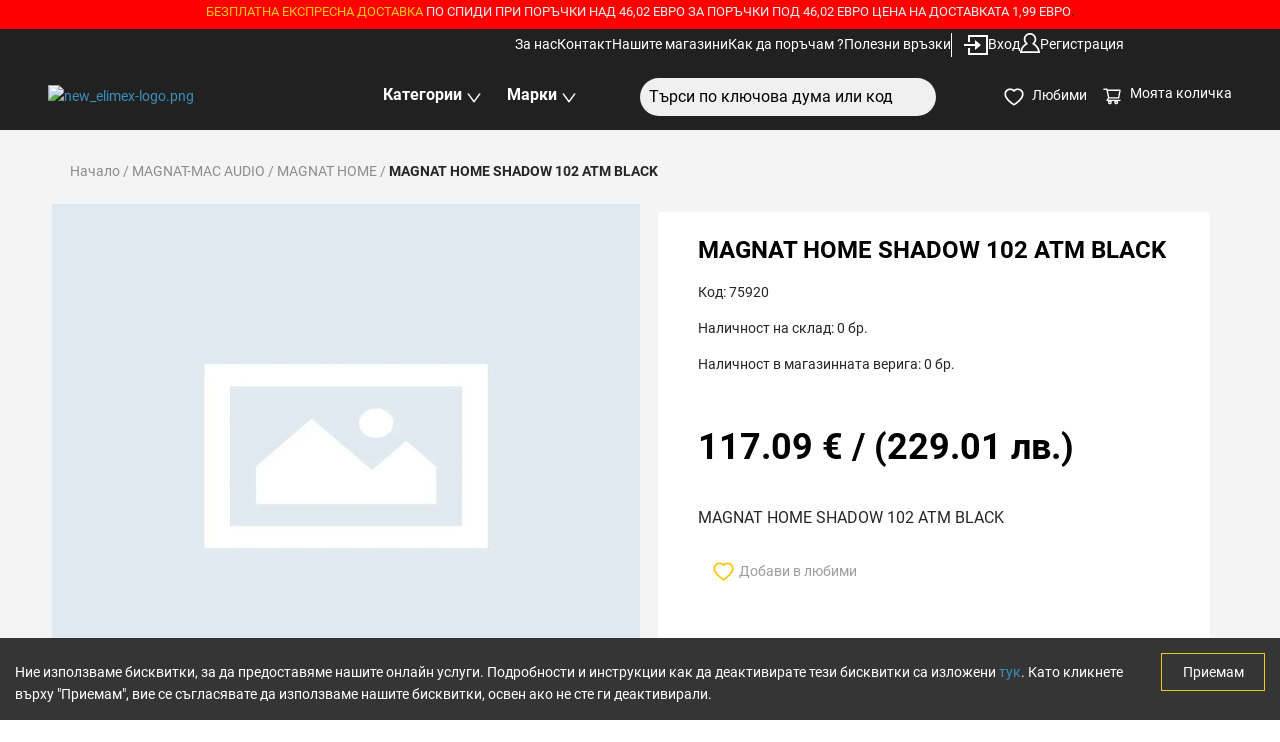

--- FILE ---
content_type: text/html; charset=utf-8
request_url: https://elimex.bg/product/75920-magnat-home-shadow-102-atm-black
body_size: 3707
content:
<!DOCTYPE html><html><head><meta charSet="utf-8"/><meta name="viewport" content="width=device-width"/><title>MAGNAT HOME SHADOW 102 ATM BLACK</title><meta name="title" content="MAGNAT HOME SHADOW 102 ATM BLACK-Елимекс"/><meta name="description" content="MAGNAT HOME SHADOW 102 ATM BLACK"/><meta property="og:type" content="product"/><meta property="og:url" content="https://elimex.bg/product/75920-magnat-home-shadow-102-atm-black"/><meta property="og:title" content="MAGNAT HOME SHADOW 102 ATM BLACK-Елимекс"/><meta property="og:description" content="MAGNAT HOME SHADOW 102 ATM BLACK"/><meta property="og:image" content="https://storage.composity.com/files/642e27d"/><meta property="og:image:width" content="800"/><meta property="og:image:height" content="800"/><meta property="og:image:secure_url" content="https://storage.composity.com/files/642e27d"/><meta property="og:image:alt" content="MAGNAT HOME SHADOW 102 ATM BLACK-Елимекс"/><meta property="twitter:card" content="summary_large_image"/><meta property="twitter:url" content="https://elimex.bg/product/75920-magnat-home-shadow-102-atm-black"/><meta property="twitter:title" content="MAGNAT HOME SHADOW 102 ATM BLACK-Елимекс"/><meta property="twitter:description" content="MAGNAT HOME SHADOW 102 ATM BLACK"/><meta property="twitter:image" content="https://storage.composity.com/files/642e27d"/><meta name="next-head-count" content="19"/><link rel="preload" href="/_next/static/css/58ddd16d023ca38e.css" as="style"/><link rel="stylesheet" href="/_next/static/css/58ddd16d023ca38e.css" data-n-g=""/><noscript data-n-css=""></noscript><script defer="" nomodule="" src="/_next/static/chunks/polyfills-c67a75d1b6f99dc8.js"></script><script src="/_next/static/chunks/webpack-fcbbd36f1a82244f.js" defer=""></script><script src="/_next/static/chunks/framework-79bce4a3a540b080.js" defer=""></script><script src="/_next/static/chunks/main-6c4874ab5076bb95.js" defer=""></script><script src="/_next/static/chunks/pages/_app-5f16c0f5e42deb3b.js" defer=""></script><script src="/_next/static/chunks/8289-44dafb9ad6c4ded2.js" defer=""></script><script src="/_next/static/chunks/6750-b5c4e36c33cdd1b8.js" defer=""></script><script src="/_next/static/chunks/4297-e28a4a0b3707c835.js" defer=""></script><script src="/_next/static/chunks/9428-dd6d3686fe6a7bc2.js" defer=""></script><script src="/_next/static/chunks/4011-e6569b8d010884d8.js" defer=""></script><script src="/_next/static/chunks/3859-ffddc91bb03600ad.js" defer=""></script><script src="/_next/static/chunks/4429-a658bef85cc7384c.js" defer=""></script><script src="/_next/static/chunks/3221-8b11131553234056.js" defer=""></script><script src="/_next/static/chunks/pages/product/%5Bid%5D-43c01ad92e366143.js" defer=""></script><script src="/_next/static/mp03EjSid0S9Rbrv_Tb0L/_buildManifest.js" defer=""></script><script src="/_next/static/mp03EjSid0S9Rbrv_Tb0L/_ssgManifest.js" defer=""></script></head><body><div id="__next" data-reactroot=""><section class="ant-layout"><section class="ant-layout sticky-top "><div class="nav-adoptions sticky top-0 text-center bg-red"><div class="ant-row"><div class="ant-col ant-col-24"></div></div></div><div class="navbar bg-grey-dark"><div class="bg-grey-dark"><nav aria-label="Global" class="mx-auto bg-grey-dark flex w-full items-center justify-end py-1 lg:px-36"><div class="flex nav-link pull-left ml-0 mt-0 justify-end lg:gap-x-8 w-full max-w-7xl "></div></nav></div><div class="w-full px-12 bg-grey-dark max-width menu-bottom"><div class="flex items-center justify-between"><div class="ant-col ant-col-xs-10 ant-col-md-4 ant-col-lg-4 ant-col-xl-6"></div><div class="ant-col no-position ant-col-xs-12 ant-col-md-6 ant-col-lg-6"><div class="display-flex w-full flex justify-center "></div></div><div class="ant-col ant-col-xs-12 ant-col-md-6 ant-col-lg-6"><div class="search"><div class="ant-select ant-select-auto-complete ant-select-single ant-select-customize-input ant-select-show-search"><div class="ant-select-selector"><span class="ant-select-selection-search"><span class="ant-input-group-wrapper ant-input-group-wrapper-lg ant-input-search ant-input-search-large ant-select-selection-search-input"><span class="ant-input-wrapper ant-input-group"><input type="search" autoComplete="off" value="" placeholder="Търси по ключова дума или код" role="combobox" aria-haspopup="listbox" aria-owns="undefined_list" aria-autocomplete="list" aria-controls="undefined_list" aria-activedescendant="undefined_list_0" class="ant-input ant-input-lg"/><span class="ant-input-group-addon"><button type="button" class="ant-btn ant-btn-lg ant-btn-icon-only ant-input-search-button"><span role="img" aria-label="search" class="anticon anticon-search"><svg viewBox="64 64 896 896" focusable="false" data-icon="search" width="1em" height="1em" fill="currentColor" aria-hidden="true"><path d="M909.6 854.5L649.9 594.8C690.2 542.7 712 479 712 412c0-80.2-31.3-155.4-87.9-212.1-56.6-56.7-132-87.9-212.1-87.9s-155.5 31.3-212.1 87.9C143.2 256.5 112 331.8 112 412c0 80.1 31.3 155.5 87.9 212.1C256.5 680.8 331.8 712 412 712c67 0 130.6-21.8 182.7-62l259.7 259.6a8.2 8.2 0 0011.6 0l43.6-43.5a8.2 8.2 0 000-11.6zM570.4 570.4C528 612.7 471.8 636 412 636s-116-23.3-158.4-65.6C211.3 528 188 471.8 188 412s23.3-116.1 65.6-158.4C296 211.3 352.2 188 412 188s116.1 23.2 158.4 65.6S636 352.2 636 412s-23.3 116.1-65.6 158.4z"></path></svg></span></button></span></span></span></span><span class="ant-select-selection-placeholder"></span></div></div></div></div><div class="flex-1 flex justify-end items-center "></div></div></div></div></section><main class="ant-layout-content bg-white" style="z-index:999"></main><div class="ant-skeleton ant-skeleton-active"><div class="ant-skeleton-content"><h3 class="ant-skeleton-title" style="width:38%"></h3><ul class="ant-skeleton-paragraph"><li></li><li></li><li style="width:61%"></li></ul></div></div></section></div><script id="__NEXT_DATA__" type="application/json">{"props":{"pageProps":{"product":{"id":213,"contentDataCategoryId":44,"rating":null,"slug":"75920-magnat-home-shadow-102-atm-black","name":"MAGNAT HOME SHADOW 102 ATM BLACK","shortDescription":"\u003c!DOCTYPE html\u003e\n\u003chtml\u003e\n\u003chead\u003e\n\u003c/head\u003e\n\u003cbody\u003e\n\u003cp\u003eMAGNAT HOME SHADOW 102 ATM BLACK\u003c/p\u003e\n\u003c/body\u003e\n\u003c/html\u003e","metaDescription":"MAGNAT HOME SHADOW 102 ATM BLACK","metaTitle":"MAGNAT HOME SHADOW 102 ATM BLACK-Елимекс","description":"\u003c!DOCTYPE html\u003e\n\u003chtml\u003e\n\u003chead\u003e\n\u003c/head\u003e\n\u003cbody\u003e\n\u003cp\u003eMAGNAT HOME SHADOW 102 ATM BLACK\u003c/p\u003e\n\u003c/body\u003e\n\u003c/html\u003e","video":null,"files":[{"id":118657,"url":"https://storager2.composity.cloud/elimex/web/files/75920_Magnat_Shadow_102_ATM_Manual.pdf","name":"75920_Magnat_Shadow_102_ATM_Manual.pdf","alias":"b1695c85","originalName":"75920_Magnat_Shadow_102_ATM_Manual.pdf","uid":118657}],"indexHot":0,"images":null,"isBlackFriday":0,"isLastStocks":0,"isNewIn":0,"checkPrice":0,"prices":[{"sin":213,"prices":[{"discount":null,"priceNet":97.57136,"priceGross":117.09,"minQuantity":0,"priceRegularNet":97.57136,"priceRegularGross":117.09}]}],"minPrice":117.09,"maxPrice":117.09,"promotionPrice":null,"items":[{"id":213,"sin":213,"code":75920,"measure":"бр.","price":117.09,"discount":null,"availability":0,"availabilityByLocations":[{"id":29,"name":"Сливен ул. Славянска 7","type":"shop","availability":0},{"id":20,"name":"Ловеч бул. България 48","type":"shop","availability":0},{"id":21,"name":"Монтана бул. Трети Март 48","type":"shop","availability":0},{"id":22,"name":"Пазарджик бул. Г.Бенковски 66А","type":"shop","availability":0},{"id":23,"name":"София - НК ул.Н.Коперник 28, кв.Гео Милев","type":"shop","availability":0},{"id":24,"name":"Плевен ул. Кирил и Методий 18","type":"shop","availability":0},{"id":25,"name":"Пловдив бул. Македония 46","type":"shop","availability":0},{"id":26,"name":"Попово бул. България 99","type":"shop","availability":0},{"id":27,"name":"Разград ул.Хан Кубрат 1","type":"shop","availability":0},{"id":28,"name":"Русе бул. Цар Освободител 13","type":"shop","availability":0},{"id":19,"name":"Кюстендил бул. България 42","type":"shop","availability":0},{"id":30,"name":"София - ТУ бул. Св. Кл.Охридски 8","type":"shop","availability":0},{"id":31,"name":"София - ГД бул. Г.Делчев №61 кв. Красно село","type":"shop","availability":0},{"id":32,"name":"София - Люлин 7 бул.Джавахарлал Неру ,бл.751","type":"shop","availability":0},{"id":33,"name":"София - Надежда бул. Ломско шосе 106","type":"shop","availability":0},{"id":35,"name":"Стара Загора бул. Цар Симеон Велики 144","type":"shop","availability":0},{"id":36,"name":"Търговище ул. Васил Левски 42","type":"shop","availability":0},{"id":37,"name":"Хасково бул. България 162","type":"shop","availability":0},{"id":38,"name":"Шумен ул. Цар Освободител 69","type":"shop","availability":0},{"id":39,"name":"Ямбол ул. Преслав 64","type":"shop","availability":0},{"id":10,"name":"Враца бул. Христо Ботев 52","type":"shop","availability":0},{"id":1,"name":"Склад Лясковец","type":"main warehouse","availability":0},{"id":2,"name":"Асеновград ул. Цар Иван Асен II 34","type":"shop","availability":0},{"id":3,"name":"Благоевград ул. Димитър Йосифов №1","type":"shop","availability":0},{"id":4,"name":"Бургас ул. Христо Ботев 14","type":"shop","availability":0},{"id":5,"name":"Бяла ул. Стефан Стамболов 42","type":"shop","availability":0},{"id":6,"name":"Варна ул. Дрин №13","type":"shop","availability":0},{"id":7,"name":"Варна ул. Мир №35 В","type":"shop","availability":0},{"id":8,"name":"Варна ул.Копнеж №27 бул.Сливница","type":"shop","availability":0},{"id":9,"name":"Велико Търново пл. Славейков 1","type":"shop","availability":0},{"id":34,"name":"София - ХБ бул. Христо Ботев №87","type":"shop","availability":0},{"id":11,"name":"Горна Оряховица ул. Мадара 1","type":"shop","availability":0},{"id":12,"name":"Габрово ул. Емануил Манолов 23","type":"shop","availability":0},{"id":13,"name":"Димитровград бул. България 1","type":"shop","availability":0},{"id":14,"name":"Добрич ул. Цар Петър 22","type":"shop","availability":0},{"id":15,"name":"Дупница ул. Раковска 3","type":"shop","availability":0},{"id":16,"name":"Казанлък ул. Македония 20","type":"shop","availability":0},{"id":17,"name":"Карлово ул. Генерал Заимов 5","type":"shop","availability":0},{"id":18,"name":"Кърджали бул. България 63","type":"shop","availability":0}]}],"SimilarProducts":null}},"__N_SSP":true},"page":"/product/[id]","query":{"id":"75920-magnat-home-shadow-102-atm-black"},"buildId":"mp03EjSid0S9Rbrv_Tb0L","isFallback":false,"gssp":true,"scriptLoader":[]}</script></body></html>

--- FILE ---
content_type: application/javascript; charset=UTF-8
request_url: https://elimex.bg/_next/static/chunks/pages/%5Bslug%5D-3728ea8905680bc6.js
body_size: 6650
content:
(self.webpackChunk_N_E=self.webpackChunk_N_E||[]).push([[6219],{31034:function(e,t,r){(window.__NEXT_P=window.__NEXT_P||[]).push(["/[slug]",function(){return r(90256)}])},76838:function(e,t,r){"use strict";var i=r(85893),n=(r(67294),r(41664)),l=r.n(n);t.Z=function(e){return(0,i.jsx)("div",{className:"breadcrumb ptb-30",children:e.crumbs&&e.crumbs.length&&e.crumbs.map((function(t,r){return e.crumbs.indexOf(t)===e.crumbs.length-1?(0,i.jsx)("span",{className:"text-bold",children:t.breadcrumbName.includes("- \u0415\u043b\u0438\u043c\u0435\u043a\u0441")?t.breadcrumbName.replace("- \u0415\u043b\u0438\u043c\u0435\u043a\u0441",""):t.breadcrumbName},r):(0,i.jsx)(l(),{href:t.path,children:(0,i.jsxs)("a",{className:"color-breadcrumb",children:[t.breadcrumbName.includes("- \u0415\u043b\u0438\u043c\u0435\u043a\u0441")?t.breadcrumbName.replace("- \u0415\u043b\u0438\u043c\u0435\u043a\u0441",""):t.breadcrumbName," ","/"," "]})},r)}))})}},74971:function(__unused_webpack_module,__webpack_exports__,__webpack_require__){"use strict";var react_jsx_runtime__WEBPACK_IMPORTED_MODULE_0__=__webpack_require__(85893),_ant_design_icons__WEBPACK_IMPORTED_MODULE_5__=__webpack_require__(1912),antd__WEBPACK_IMPORTED_MODULE_3__=__webpack_require__(71230),antd__WEBPACK_IMPORTED_MODULE_4__=__webpack_require__(15746),antd__WEBPACK_IMPORTED_MODULE_6__=__webpack_require__(20550),react__WEBPACK_IMPORTED_MODULE_1__=__webpack_require__(67294),react_helmet__WEBPACK_IMPORTED_MODULE_2__=__webpack_require__(64593),ResistorCode=function(props){var ref=(0,react__WEBPACK_IMPORTED_MODULE_1__.useState)(4),type=ref[0],setType=ref[1],ref=(0,react__WEBPACK_IMPORTED_MODULE_1__.useState)(0),activeLine=ref[0],setActiveLine=ref[1],ref=(0,react__WEBPACK_IMPORTED_MODULE_1__.useState)("resistance"),activeTypeLine=ref[0],setActiveTypeLine=ref[1],ref=(0,react__WEBPACK_IMPORTED_MODULE_1__.useState)(0),resistanceValue=ref[0],setResistanceValue=ref[1],ref=(0,react__WEBPACK_IMPORTED_MODULE_1__.useState)(0),toleranceValue=ref[0],setToleranceValue=ref[1],ref=(0,react__WEBPACK_IMPORTED_MODULE_1__.useState)(0),temperatureValue=ref[0],setTemperatureValue=ref[1],ref=(0,react__WEBPACK_IMPORTED_MODULE_1__.useState)([{image:"/elimex/resistor/4/4-1.svg",alt:"4 bands code resistor",color:"#873e23",mt:"mt-0",height:"69px",marginBottom:"-31px",typeLine:"resistance"},{image:"/elimex/resistor/4/4-2.svg",alt:"4 bands code resistor",color:"#000000",mt:"mt-1",height:"62px",marginBottom:"-27px",typeLine:"resistance"},{image:"/elimex/resistor/4/4-3.svg",alt:"4 bands code resistor",color:"#FF8701",mt:"mt-1",height:"62px",marginBottom:"-27px",typeLine:"multiplier"},{image:"/elimex/resistor/4/4-4.svg",alt:"4 bands code resistor",color:"#BDBDBD",mt:"mt-0",height:"69px",marginBottom:"-31px",typeLine:"tolerance"},{image:"/elimex/resistor/4/4-5.svg",alt:"4 bands code resistor"}]),resistor4=ref[0],setResistor4=ref[1],ref=(0,react__WEBPACK_IMPORTED_MODULE_1__.useState)([{image:"/elimex/resistor/5/5-1.svg",alt:"5 bands code resistor",color:"#873e23",mt:"mt-0",height:"69px",marginBottom:"-31px",typeLine:"resistance"},{image:"/elimex/resistor/5/5-2.svg",alt:"5 bands code resistor",color:"#000000",mt:"mt-1",height:"62px",marginBottom:"-27px",typeLine:"resistance"},{image:"/elimex/resistor/5/5-3.svg",alt:"5 bands code resistor",color:"#FF0105",mt:"mt-1",height:"62px",marginBottom:"-27px",typeLine:"resistance"},{image:"/elimex/resistor/5/5-4.svg",alt:"5 bands code resistor",color:"#BDBDBD",mt:"mt-1",height:"62px",marginBottom:"-27px",typeLine:"multiplier"},{image:"/elimex/resistor/5/5-5.svg",alt:"5 bands code resistor",color:"#873e23",mt:"mt-0",height:"69px",marginBottom:"-31px",typeLine:"tolerance"},{image:"/elimex/resistor/5/5-6.svg",alt:"5 bands code resistor"}]),resistor5=ref[0],setResistor5=ref[1],ref=(0,react__WEBPACK_IMPORTED_MODULE_1__.useState)([{image:"/elimex/resistor/6/6-1.svg",alt:"6 bands code resistor",color:"#873e23",mt:"mt-0",height:"69px",marginBottom:"-31px",typeLine:"resistance"},{image:"/elimex/resistor/6/6-2.svg",alt:"6 bands code resistor",color:"#000000",mt:"mt-1",height:"62px",marginBottom:"-27px",typeLine:"resistance"},{image:"/elimex/resistor/6/6-3.svg",alt:"6 bands code resistor",color:"#FF0105",mt:"mt-1",height:"62px",marginBottom:"-27px",typeLine:"resistance"},{image:"/elimex/resistor/6/6-4.svg",alt:"6 bands code resistor",color:"#BDBDBD",mt:"mt-1",height:"62px",marginBottom:"-27px",typeLine:"multiplier"},{image:"/elimex/resistor/6/6-5.svg",alt:"6 bands code resistor",color:"#873e23",mt:"mt-1",height:"62px",marginBottom:"-27px",typeLine:"tolerance"},{image:"/elimex/resistor/6/6-6.svg",alt:"6 bands code resistor",color:"#FF8701",mt:"mt-0",height:"69px",marginBottom:"-40px",typeLine:"temperature"},{image:"/elimex/resistor/6/6-7.svg",alt:"6 bands code resistor"}]),resistor6=ref[0],setResistor6=ref[1],ref=(0,react__WEBPACK_IMPORTED_MODULE_1__.useState)([{id:0,label:"\u0427\u0435\u0440\u0435\u043d",color:"#000000",mt:"mt-0",value:0,multiplier:1,tolerance:null,temp:null},{id:1,label:"\u041a\u0430\u0444\u044f\u0432",color:"#873e23",mt:"mt-0",value:1,multiplier:10,tolerance:"1",temp:100},{id:2,label:"\u0427\u0435\u0440\u0432\u0435\u043d",color:"#FF0105",mt:"mt-0",value:2,multiplier:100,tolerance:"2",temp:50},{id:3,label:"\u041e\u0440\u0430\u043d\u0436\u0435\u0432",color:"#FF8701",mt:"mt-0",value:3,multiplier:1e3,tolerance:null,temp:15},{id:4,label:"\u0416\u044a\u043b\u0442",color:"#Ffe800",mt:"mt-0",value:4,multiplier:1e4,tolerance:null,temp:25},{id:5,label:"\u0417\u0435\u043b\u0435\u043d",color:"#03BF17",mt:"mt-0",value:5,multiplier:1e5,tolerance:"0.5",temp:null},{id:6,label:"\u0421\u0438\u043d",color:"#1C64FF",mt:"mt-0",value:6,multiplier:1e6,tolerance:"0.25",temp:null},{id:7,label:"\u0412\u0438\u043e\u043b\u0435\u0442\u043e\u0432",color:"#B31CFF",mt:"mt-0",value:7,multiplier:1e7,tolerance:"0.1",temp:null},{id:8,label:"\u0421\u0438\u0432",color:"#69696B",mt:"mt-0",value:8,multiplier:null,tolerance:null,temp:null},{id:9,label:"\u0411\u044f\u043b",color:"#Ffffff",mt:"mt-0",value:9,multiplier:null,tolerance:null,temp:null},{id:10,label:"\u0417\u043b\u0430\u0442\u0435\u043d",color:"#BDBDBD",mt:"mt-0",value:null,multiplier:.01,tolerance:"5",temp:null},{id:11,label:"\u0421\u0440\u0435\u0431\u0440\u0438\u0441\u0442",color:"#CBA401",mt:"mt-0",value:null,multiplier:.1,tolerance:"10",temp:null}]),colors=ref[0];(0,react__WEBPACK_IMPORTED_MODULE_1__.useEffect)((function(){calculate()}),[activeLine,type]);var handleChange=function(e){setType(e.target.value)},handleColorClick=function(e,color){var res=eval("resistor"+type);res[activeLine].color=color,4==type?setResistor4(res):5==type?setResistor5(res):6==type&&setResistor6(res),activeLine<type-1?(setActiveLine(activeLine+1),setActiveTypeLine(res[activeLine+1].typeLine)):(setActiveLine(0),setActiveTypeLine(res[0].typeLine)),calculate()},calculate=function(){var e=0,t="",r="",i="";4==type&&(t=colors.filter((function(e){return e.color==resistor4[0].color}))[0].value,r=colors.filter((function(e){return e.color==resistor4[1].color}))[0].value,(e=(e=Number(t.toString()+r.toString())*colors.filter((function(e){return e.color==resistor4[2].color}))[0].multiplier).toFixed(2))>=1e3&&e<=999999&&(e=e/1e3+"K"),e>1e6&&(e=e/1e6+"M"),setResistanceValue(e),setToleranceValue(colors.filter((function(e){return e.color==resistor4[3].color}))[0].tolerance)),5==type&&(t=colors.filter((function(e){return e.color==resistor5[0].color}))[0].value,r=colors.filter((function(e){return e.color==resistor5[1].color}))[0].value,i=colors.filter((function(e){return e.color==resistor5[2].color}))[0].value,(e=(e=Number(t.toString()+r.toString()+i.toString())*colors.filter((function(e){return e.color==resistor5[3].color}))[0].multiplier).toFixed(2))>=1e3&&e<=999999&&(e=e/1e3+"K"),e>1e6&&(e=e/1e6+"M"),setResistanceValue(e),setToleranceValue(colors.filter((function(e){return e.color==resistor5[4].color}))[0].tolerance)),6==type&&(t=colors.filter((function(e){return e.color==resistor6[0].color}))[0].value,r=colors.filter((function(e){return e.color==resistor6[1].color}))[0].value,i=colors.filter((function(e){return e.color==resistor6[2].color}))[0].value,(e=(e=Number(t.toString()+r.toString()+i.toString())*colors.filter((function(e){return e.color==resistor6[3].color}))[0].multiplier).toFixed(2))>=1e3&&e<=999999&&(e=e/1e3+"K"),e>1e6&&(e=e/1e6+"M"),setResistanceValue(e),setToleranceValue(colors.filter((function(e){return e.color==resistor6[4].color}))[0].tolerance),setTemperatureValue(colors.filter((function(e){return e.color==resistor6[5].color}))[0].temp))},handleLineClick=function(e,t){setActiveLine(t),setActiveTypeLine(e.typeLine)};return(0,react_jsx_runtime__WEBPACK_IMPORTED_MODULE_0__.jsxs)("div",{children:[(0,react_jsx_runtime__WEBPACK_IMPORTED_MODULE_0__.jsx)(react_helmet__WEBPACK_IMPORTED_MODULE_2__.q,{id:"contacts",children:(0,react_jsx_runtime__WEBPACK_IMPORTED_MODULE_0__.jsx)("title",{children:"\u041a\u043e\u0434 \u043d\u0430 \u0440\u0435\u0437\u0438\u0441\u0442\u043e\u0440 - Elimex.bg"})}),(0,react_jsx_runtime__WEBPACK_IMPORTED_MODULE_0__.jsxs)("div",{className:"container max-width ptb-30",children:[(0,react_jsx_runtime__WEBPACK_IMPORTED_MODULE_0__.jsx)(antd__WEBPACK_IMPORTED_MODULE_3__.Z,{className:"mb-30",children:(0,react_jsx_runtime__WEBPACK_IMPORTED_MODULE_0__.jsxs)("h3",{children:["\u0422\u0438\u043f \u043c\u0430\u0440\u043a\u0438\u0440\u043e\u0432\u043a\u0430",(0,react_jsx_runtime__WEBPACK_IMPORTED_MODULE_0__.jsxs)("select",{id:"typeResistor",style:{margin:"0 6px"},onChange:handleChange,children:[(0,react_jsx_runtime__WEBPACK_IMPORTED_MODULE_0__.jsx)("option",{value:"4",children:"4"}),(0,react_jsx_runtime__WEBPACK_IMPORTED_MODULE_0__.jsx)("option",{value:"5",children:"5"}),(0,react_jsx_runtime__WEBPACK_IMPORTED_MODULE_0__.jsx)("option",{value:"6",children:"6"})]}),"\u043f\u0440\u044a\u0441\u0442\u0435\u043d\u0430"]})}),(0,react_jsx_runtime__WEBPACK_IMPORTED_MODULE_0__.jsx)("div",{className:"mb-30",children:(0,react_jsx_runtime__WEBPACK_IMPORTED_MODULE_0__.jsxs)(react_jsx_runtime__WEBPACK_IMPORTED_MODULE_0__.Fragment,{children:[(0,react_jsx_runtime__WEBPACK_IMPORTED_MODULE_0__.jsxs)(antd__WEBPACK_IMPORTED_MODULE_3__.Z,{children:[(0,react_jsx_runtime__WEBPACK_IMPORTED_MODULE_0__.jsx)(antd__WEBPACK_IMPORTED_MODULE_4__.Z,{md:16,xs:24,style:{marginBottom:"20px"},children:(0,react_jsx_runtime__WEBPACK_IMPORTED_MODULE_0__.jsx)("div",{className:"flex ",children:eval("resistor"+type).map((function(e,t){return(0,react_jsx_runtime__WEBPACK_IMPORTED_MODULE_0__.jsxs)(react_jsx_runtime__WEBPACK_IMPORTED_MODULE_0__.Fragment,{children:[(0,react_jsx_runtime__WEBPACK_IMPORTED_MODULE_0__.jsx)("img",{style:{height:"70px"},src:e.image,alt:e.alt},t),e.color&&(0,react_jsx_runtime__WEBPACK_IMPORTED_MODULE_0__.jsxs)("div",{className:"relative",children:[(0,react_jsx_runtime__WEBPACK_IMPORTED_MODULE_0__.jsx)("div",{className:"".concat(e.mt),style:{cursor:"pointer",width:"15px",display:"inline-block",backgroundColor:e.color,height:e.height,marginBottom:e.marginBottom},onClick:function(){return handleLineClick(e,t)}}),(0,react_jsx_runtime__WEBPACK_IMPORTED_MODULE_0__.jsx)("span",{className:"active -line   absolute top-16 left-0 ml-0  text-lg",children:(0,react_jsx_runtime__WEBPACK_IMPORTED_MODULE_0__.jsx)(_ant_design_icons__WEBPACK_IMPORTED_MODULE_5__.Z,{className:t===activeLine?"":"hidden"})})]})]})}))})}),(0,react_jsx_runtime__WEBPACK_IMPORTED_MODULE_0__.jsx)(antd__WEBPACK_IMPORTED_MODULE_4__.Z,{md:4,children:(0,react_jsx_runtime__WEBPACK_IMPORTED_MODULE_0__.jsxs)("div",{style:{marginLeft:"70px"},children:[(0,react_jsx_runtime__WEBPACK_IMPORTED_MODULE_0__.jsx)(antd__WEBPACK_IMPORTED_MODULE_6__.Z,{color:0!=activeLine&&"tolerance"!=activeTypeLine&&"temperature"!=activeTypeLine?"#000000":null,style:{fontSize:"16px",display:"table",marginBottom:"5px",cursor:0!=activeLine&&"tolerance"!=activeTypeLine&&"temperature"!=activeTypeLine?"pointer":"not-allowed",pointerEvents:0!=activeLine&&"tolerance"!=activeTypeLine&&"temperature"!=activeTypeLine?"all":"none"},onClick:function(e){return handleColorClick(e,"#000000",0)},children:0!=activeLine&&"tolerance"!=activeTypeLine&&"temperature"!=activeTypeLine?"\u0427\u0435\u0440\u0435\u043d":"N/A"}),(0,react_jsx_runtime__WEBPACK_IMPORTED_MODULE_0__.jsx)(antd__WEBPACK_IMPORTED_MODULE_6__.Z,{color:"#873e23",onClick:function(e){return handleColorClick(e,"#873e23",1)},style:{fontSize:"16px",display:"table",marginBottom:"5px"},children:"\u041a\u0430\u0444\u044f\u0432"}),(0,react_jsx_runtime__WEBPACK_IMPORTED_MODULE_0__.jsx)(antd__WEBPACK_IMPORTED_MODULE_6__.Z,{color:"#FF0105",onClick:function(e){return handleColorClick(e,"#FF0105",2)},style:{fontSize:"16px",display:"table",marginBottom:"5px",cursor:"pointer"},children:"\u0427\u0435\u0440\u0432\u0435\u043d"}),(0,react_jsx_runtime__WEBPACK_IMPORTED_MODULE_0__.jsx)(antd__WEBPACK_IMPORTED_MODULE_6__.Z,{color:"tolerance"!=activeTypeLine?"#FF8701":null,onClick:function(e){return handleColorClick(e,"#FF8701",3)},style:{display:"table",marginBottom:"5px",fontSize:"16px",cursor:"tolerance"!=activeTypeLine?"pointer":"not-allowed",pointerEvents:"tolerance"!=activeTypeLine?"all":"none"},children:"tolerance"!=activeTypeLine?"\u041e\u0440\u0430\u043d\u0436\u0435\u0432":"N/A"}),(0,react_jsx_runtime__WEBPACK_IMPORTED_MODULE_0__.jsx)(antd__WEBPACK_IMPORTED_MODULE_6__.Z,{color:"tolerance"!=activeTypeLine?"#Ffe800":null,onClick:function(e){return handleColorClick(e,"#Ffe800",4)},style:{display:"table",marginBottom:"5px",fontSize:"16px",cursor:"tolerance"!=activeTypeLine?"pointer":"not-allowed",pointerEvents:"tolerance"!=activeTypeLine?"all":"none"},children:"tolerance"!=activeTypeLine?"\u0416\u044a\u043b\u0442":"N/A"}),(0,react_jsx_runtime__WEBPACK_IMPORTED_MODULE_0__.jsx)(antd__WEBPACK_IMPORTED_MODULE_6__.Z,{color:"temperature"!=activeTypeLine?"#03BF17":null,onClick:function(e){return handleColorClick(e,"#03BF17",5)},style:{display:"table",marginBottom:"5px",fontSize:"16px",cursor:"temperature"!=activeTypeLine?"pointer":"not-allowed",pointerEvents:"temperature"!=activeTypeLine?"all":"none"},children:"temperature"!=activeTypeLine?"\u0417\u0435\u043b\u0435\u043d":"N/A"}),(0,react_jsx_runtime__WEBPACK_IMPORTED_MODULE_0__.jsx)(antd__WEBPACK_IMPORTED_MODULE_6__.Z,{color:"temperature"!=activeTypeLine?"#1C64FF":null,onClick:function(e){return handleColorClick(e,"#1C64FF",6)},style:{display:"table",marginBottom:"5px",fontSize:"16px",cursor:"temperature"!=activeTypeLine?"pointer":"not-allowed",pointerEvents:"temperature"!=activeTypeLine?"all":"none"},children:"temperature"!=activeTypeLine?"\u0421\u0438\u043d":"N/A"}),(0,react_jsx_runtime__WEBPACK_IMPORTED_MODULE_0__.jsx)(antd__WEBPACK_IMPORTED_MODULE_6__.Z,{color:"temperature"!=activeTypeLine?"#B31CFF":null,onClick:function(e){return handleColorClick(e,"#B31CFF",7)},style:{display:"table",marginBottom:"5px",fontSize:"16px",cursor:"temperature"!=activeTypeLine?"pointer":"not-allowed",pointerEvents:"temperature"!=activeTypeLine?"all":"none"},children:"temperature"!=activeTypeLine?"\u0412\u0438\u043e\u043b\u0435\u0442\u043e\u0432":"N/A"}),(0,react_jsx_runtime__WEBPACK_IMPORTED_MODULE_0__.jsx)(antd__WEBPACK_IMPORTED_MODULE_6__.Z,{color:"temperature"!=activeTypeLine?"#69696B":null,onClick:function(e){return handleColorClick(e,"#69696B",8)},style:{display:"table",marginBottom:"5px",fontSize:"16px",cursor:"temperature"!=activeTypeLine?"pointer":"not-allowed",pointerEvents:"temperature"!=activeTypeLine?"all":"none"},children:"temperature"!=activeTypeLine?"\u0421\u0438\u0432":"N/A"}),(0,react_jsx_runtime__WEBPACK_IMPORTED_MODULE_0__.jsx)(antd__WEBPACK_IMPORTED_MODULE_6__.Z,{color:"tolerance"!=activeTypeLine&&"temperature"!=activeTypeLine?"#Ffffff":null,onClick:function(e){return handleColorClick(e,"#Ffffff",9)},style:{display:"table",fontSize:"16px",marginBottom:"5px",cursor:"tolerance"!=activeTypeLine&&"temperature"!=activeTypeLine?"pointer":"not-allowed",pointerEvents:"tolerance"!=activeTypeLine&&"temperature"!=activeTypeLine?"all":"none",border:"1px solid gray",color:"black"},children:"tolerance"!=activeTypeLine&&"temperature"!=activeTypeLine?"\u0411\u044f\u043b":"N/A"}),(0,react_jsx_runtime__WEBPACK_IMPORTED_MODULE_0__.jsx)(antd__WEBPACK_IMPORTED_MODULE_6__.Z,{color:"tolerance"!=activeTypeLine&&"multiplier"!=activeTypeLine||"temperature"==activeTypeLine?null:"#BDBDBD",style:{display:"table",marginBottom:"5px",fontSize:"16px",cursor:"tolerance"!=activeTypeLine&&"multiplier"!=activeTypeLine||"temperature"==activeTypeLine?"not-allowed":"pointer",pointerEvents:"temperature"!=activeTypeLine?"all":"none"},onClick:function(e){return handleColorClick(e,"#BDBDBD",10)},children:"tolerance"!=activeTypeLine&&"multiplier"!=activeTypeLine||"temperature"==activeTypeLine?"N/A":"\u0421\u0440\u0435\u0431\u0440\u0438\u0441\u0442"}),(0,react_jsx_runtime__WEBPACK_IMPORTED_MODULE_0__.jsx)(antd__WEBPACK_IMPORTED_MODULE_6__.Z,{color:"tolerance"!=activeTypeLine&&"multiplier"!=activeTypeLine||"temperature"==activeTypeLine?null:"#CBA401",style:{display:"table",marginBottom:"5px",fontSize:"16px",cursor:"tolerance"!=activeTypeLine&&"multiplier"!=activeTypeLine||"temperature"==activeTypeLine?"not-allowed":"pointer",pointerEvents:"tolerance"!=activeTypeLine&&"multiplier"!=activeTypeLine||"temperature"==activeTypeLine?"none":"all"},onClick:function(e){return handleColorClick(e,"#CBA401",11)},children:"tolerance"!=activeTypeLine&&"multiplier"!=activeTypeLine||"temperature"==activeTypeLine?"N/A":"\u0417\u043b\u0430\u0442\u0438\u0441\u0442"})]})})]}),(0,react_jsx_runtime__WEBPACK_IMPORTED_MODULE_0__.jsxs)("div",{className:"gap-4 items-center",style:{width:"100%",display:"flex",margin:"0 0 20px"},children:[(0,react_jsx_runtime__WEBPACK_IMPORTED_MODULE_0__.jsx)("label",{for:"resistance",style:{margin:"0 10px"},children:"\u0421\u044a\u043f\u0440\u043e\u0442\u0438\u0432\u043b\u0435\u043d\u0438\u0435:"}),(0,react_jsx_runtime__WEBPACK_IMPORTED_MODULE_0__.jsx)("input",{className:"block rounded-md bg-white px-3 py-1.5 text-base text-gray-900 outline outline-1 -outline-offset-1 outline-gray-300 placeholder:text-gray-400 focus:outline focus:outline-2 focus:-outline-offset-2 focus:outline-indigo-600 sm:text-sm/6",type:"text",name:"resistance",id:"resistance",disabled:!0,value:resistanceValue}),(0,react_jsx_runtime__WEBPACK_IMPORTED_MODULE_0__.jsx)("label",{for:"resistance",style:{margin:"0 10px"},children:"Ohm"})]}),(0,react_jsx_runtime__WEBPACK_IMPORTED_MODULE_0__.jsxs)("div",{className:"gap-4 items-center",style:{width:"100%",display:"flex",margin:"0 0 20px"},children:[(0,react_jsx_runtime__WEBPACK_IMPORTED_MODULE_0__.jsx)("label",{style:{margin:"0 10px"},for:"tolerance",children:"\u0422\u043e\u043b\u0435\u0440\u0430\u043d\u0441:"}),(0,react_jsx_runtime__WEBPACK_IMPORTED_MODULE_0__.jsx)("input",{className:"block rounded-md bg-white px-3 py-1.5 text-base text-gray-900 outline outline-1 -outline-offset-1 outline-gray-300 placeholder:text-gray-400 focus:outline focus:outline-2 focus:-outline-offset-2 focus:outline-indigo-600 sm:text-sm/6",type:"text",name:"tolerance",id:"tolerance",disabled:!0,value:toleranceValue}),(0,react_jsx_runtime__WEBPACK_IMPORTED_MODULE_0__.jsx)("label",{for:"resistance",style:{margin:"0 10px"},children:"%"})]}),6==type&&(0,react_jsx_runtime__WEBPACK_IMPORTED_MODULE_0__.jsxs)("div",{className:"gap-4 items-center",style:{width:"100%",display:"flex"},children:[(0,react_jsx_runtime__WEBPACK_IMPORTED_MODULE_0__.jsx)("label",{style:{margin:"0 10px"},for:"temperature",children:"\u0422\u0435\u043c\u043f. \u043a\u043e\u0435\u0444.:"}),(0,react_jsx_runtime__WEBPACK_IMPORTED_MODULE_0__.jsx)("input",{className:"block rounded-md bg-white px-3 py-1.5 text-base text-gray-900 outline outline-1 -outline-offset-1 outline-gray-300 placeholder:text-gray-400 focus:outline focus:outline-2 focus:-outline-offset-2 focus:outline-indigo-600 sm:text-sm/6",type:"text",name:"temperature",id:"temperature",disabled:!0,value:temperatureValue}),(0,react_jsx_runtime__WEBPACK_IMPORTED_MODULE_0__.jsx)("label",{for:"resistance",style:{margin:"0 10px"},children:"PPM/oC"})]})]})})]})]})};__webpack_exports__.Z=ResistorCode},90256:function(e,t,r){"use strict";r.r(t),r.d(t,{__N_SSP:function(){return te},default:function(){return re}});var i,n=r(85893),l=r(33859),a=r(71577),s=r(71230),o=r(15746),c=r(9008),_=r.n(c),m=r(25675),u=r.n(m),p=r(41664),d=r.n(p),x=r(67294),h=r(76838),E=r(4111),v=r(51438),g=r(52951),j=r(14924),y=r(88029),f=r(60460),M=r(41080),T=r(38792),D=r(46211),L=r(31838),b=L.v.live.CONTENT_PAGES,P=function(e){(0,y.Z)(r,e);var t=(0,f.Z)(r);function r(){var e;return(0,v.Z)(this,r),e=t.apply(this,arguments),(0,j.Z)((0,E.Z)(e),"_isMounted",!1),(0,j.Z)((0,E.Z)(e),"state",{addresses:null}),e}return(0,g.Z)(r,[{key:"componentWillUnmount",value:function(){this._isMounted=!1}},{key:"componentDidMount",value:function(){var e=this;this._isMounted=!0,D.Z.get("/web/content-data-find/".concat(b,"?type=staticPage")).then((function(t){e._isMounted&&e.setState({links:t.data.data})}))}},{key:"render",value:function(){if(!this.state.links)return(0,n.jsx)(M.Z,{active:!0});var e=[];return this.state.links.forEach((function(t,r){return e.push((0,n.jsx)(T.Z.Item,{children:(0,n.jsx)(d(),{href:t.slug,children:(0,n.jsx)("a",{className:"text-grey pageMenu-link",children:t.title})})}))})),(0,n.jsxs)("div",{className:"pageMenu h-screen pl-30 pt-30 pr-15",children:[(0,n.jsx)(T.Z,{mode:"inline",className:"bg-grey-dark pageMenu-links",children:e}),(0,n.jsxs)("div",{className:"pb-30",children:[(0,n.jsx)("span",{className:"text-white",children:"\u0421\u0432\u044a\u0440\u0436\u0435\u0442\u0435 \u0441\u0435 \u0441 \u043d\u0430\u0441"}),(0,n.jsx)("div",{className:"largeFont text-white text-bold",children:"0700 31 990"}),(0,n.jsx)("span",{className:"text-whiteGrey ",children:"\u043d\u0430 \u0446\u0435\u043d\u0430\u0442\u0430 \u043d\u0430 \u0435\u0434\u0438\u043d \u0433\u0440\u0430\u0434\u0441\u043a\u0438 \u0440\u0430\u0437\u0433\u043e\u0432\u043e\u0440"}),(0,n.jsx)("div",{children:(0,n.jsx)("a",{className:"text-white",href:"mailto:elimex@elimex.bg",children:"elimex@elimex.bg"})}),(0,n.jsx)("div",{className:"mtb-15",children:(0,n.jsx)(d(),{href:"/za-kontakt",children:(0,n.jsx)("a",{className:"primary outline text-white",children:"\u0424\u043e\u0440\u043c\u0430 \u0437\u0430 \u043a\u043e\u043d\u0442\u0430\u043a\u0442"})})})]})]})}}]),r}(x.Component),O=P,C=r(828),B=r(47252),A=r(29275),N=r(8289),I=r(12461),R=r(34853),Z=r(30381),K=r.n(Z),U=L.v.live.CONTENT_CONTACTS,W=L.v.live.API_CHANNEL,k=L.v.live.RECAPCHA_SITE_KEY,w=B.Z.TextArea,F=A.Z.Option,S={name:"",email:"",phoneNumber:"",location:"",city:"",comment:"",type:""},V=function(){var e=(0,C.Z)(N.Z.useForm(),1)[0],t=(0,C.Z)(x.useState(!1),2),r=t[0],i=t[1],l=(0,C.Z)(x.useState(null),2),s=l[0],o=l[1],c=function(){o(null),i(!1),e.setFieldsValue(S)};return x.useEffect((function(){window.scrollTo(0,0)}),[]),(0,n.jsx)("div",{className:"cart",children:(0,n.jsxs)(N.Z,{form:e,onFinish:function(e){var t=e.name,r=void 0===t?"":t,n=e.email,l=void 0===n?"":n,a=e.phoneNumber,o=void 0===a?"":a,_=e.location,m=void 0===_?"":_,u=e.city,p=void 0===u?"":u,d=e.comment,x=void 0===d?"":d,h=e.type,E=void 0===h?"":h,v=e.company,g=void 0===v?"":v;if(s){i(!0);var j=x.replaceAll('"',""),y={data:{name:'"'+r.replaceAll('"',"")+'"',email:'"'+l.replaceAll('"',"")+'"',phoneNumber:'"'+o.replaceAll('"',"")+'"',location:'"'+m.replaceAll('"',"")+'"',city:'"'+p.replaceAll('"',"")+'"',comment:'"'+j+'"',type:'"'+E+'"',company:'"'+g.replaceAll('"',"")+'"',typeId:U,created:'"'+K()().format("YYYY-MM-DD H:mm:ss")+'"'}};D.Z.post("/web/content/post/"+U+"?channel=".concat(W),y).then((function(e){e?(I.ZP.success("\u0412\u0430\u0448\u0435\u0442\u043e \u0437\u0430\u043f\u0438\u0442\u0432\u0430\u043d\u0435 \u0431\u0435\u0448\u0435 \u0438\u0437\u043f\u0440\u0430\u0442\u0435\u043d\u043e \u0443\u0441\u043f\u0435\u0448\u043d\u043e."),c()):(I.ZP.error("\u0412\u0430\u0448\u0435\u0442\u043e \u0437\u0430\u043f\u0438\u0442\u0432\u0430\u043d\u0435 \u043d\u0435 \u0431\u0435\u0448\u0435 \u0438\u0437\u043f\u0440\u0430\u0442\u0435\u043d\u043e \u0443\u0441\u043f\u0435\u0448\u043d\u043e."),c())})).catch((function(e){I.ZP.error("\u0412\u0430\u0448\u0435\u0442\u043e \u0437\u0430\u043f\u0438\u0442\u0432\u0430\u043d\u0435 \u043d\u0435 \u0431\u0435\u0448\u0435 \u0438\u0437\u043f\u0440\u0430\u0442\u0435\u043d\u043e \u0443\u0441\u043f\u0435\u0448\u043d\u043e."),c()}))}else I.ZP.error("\u041c\u043e\u043b\u044f, \u043f\u043e\u0442\u0432\u044a\u0440\u0434\u0435\u0442\u0435, \u0447\u0435 \u0441\u0442\u0435 \u0447\u043e\u0432\u0435\u043a!")},className:"form",layout:"vertical",children:[(0,n.jsx)(N.Z.Item,{name:"name",label:(0,n.jsx)("span",{className:"form-label",children:"\u0412\u0430\u0448\u0435\u0442\u043e \u0438\u043c\u0435:"}),rules:[{required:!0,message:"\u041c\u043e\u043b\u044f \u0432\u044a\u0432\u0435\u0434\u0435\u0442\u0435 \u0438\u043c\u0435"}],children:(0,n.jsx)(B.Z,{type:"text"})}),(0,n.jsx)(N.Z.Item,{name:"email",label:(0,n.jsx)("span",{className:"form-label",children:"\u0415\u043b. \u043f\u043e\u0449\u0430"}),rules:[{required:!0,message:"\u041c\u043e\u043b\u044f \u0432\u044a\u0432\u0435\u0434\u0435\u0442\u0435 \u043f\u043e\u0449\u0430"}],children:(0,n.jsx)(B.Z,{type:"email"})}),(0,n.jsx)(N.Z.Item,{name:"phoneNumber",label:(0,n.jsx)("span",{className:"form-label",children:"\u0422\u0435\u043b\u0435\u0444\u043e\u043d"}),rules:[{required:!0,message:"\u041c\u043e\u043b\u044f \u0432\u044a\u0432\u0435\u0434\u0435\u0442\u0435 \u0442\u0435\u043b\u0435\u0444\u043e\u043d"}],children:(0,n.jsx)(B.Z,{})}),(0,n.jsx)(N.Z.Item,{name:"company",label:(0,n.jsx)("span",{className:"form-label",children:"\u041a\u043e\u043c\u043f\u0430\u043d\u0438\u044f"}),children:(0,n.jsx)(B.Z,{type:"text"})}),(0,n.jsx)(N.Z.Item,{name:"location",label:(0,n.jsx)("span",{className:"form-label",children:"\u041e\u0431\u0435\u043a\u0442 (\u043e\u043f\u0446\u0438\u043e\u043d\u0430\u043b\u043d\u043e)"}),children:(0,n.jsx)(B.Z,{type:"text"})}),(0,n.jsx)(N.Z.Item,{name:"city",label:(0,n.jsx)("span",{className:"form-label",children:"\u0413\u0440\u0430\u0434"}),rules:[{required:!0,message:"\u041c\u043e\u043b\u044f \u0432\u044a\u0432\u0435\u0434\u0435\u0442\u0435 \u0433\u0440\u0430\u0434"}],children:(0,n.jsx)(B.Z,{type:"text"})}),(0,n.jsx)(N.Z.Item,{name:"type",label:(0,n.jsx)("span",{className:"form-label",children:"\u041e\u0442\u043d\u043e\u0441\u043d\u043e"}),rules:[{required:!0,message:"\u041c\u043e\u043b\u044f \u0438\u0437\u0431\u0435\u0440\u0435\u0442\u0435 \u0442\u0435\u043c\u0430."}],children:(0,n.jsxs)(A.Z,{children:[(0,n.jsx)(F,{value:"orders",children:"\u041f\u043e\u0440\u044a\u0447\u043a\u0438"}),(0,n.jsx)(F,{value:"complaints",children:"\u0420\u0435\u043a\u043b\u0430\u043c\u0430\u0446\u0438\u0438"}),(0,n.jsx)(F,{value:"delivery",children:"\u0414\u043e\u0441\u0442\u0430\u0432\u043a\u0430"}),(0,n.jsx)(F,{value:"general",children:"\u0414\u0440\u0443\u0433\u043e"})]})}),(0,n.jsx)(N.Z.Item,{name:"comment",label:(0,n.jsx)("span",{className:"form-label",children:"\u041a\u043e\u043c\u0435\u043d\u0442\u0430\u0440"}),rules:[{required:!0,message:"\u041c\u043e\u043b\u044f \u0432\u044a\u0432\u0435\u0434\u0435\u0442\u0435 \u0433\u0440\u0430\u0434"}],children:(0,n.jsx)(w,{rows:6})}),(0,n.jsx)(R.Z,{sitekey:k,onChange:function(e){o(e)}}),(0,n.jsx)(a.Z,{loading:r,htmlType:"submit",className:"primary-yellow pull-right",children:"\u0418\u0437\u043f\u0440\u0430\u0442\u0438"})]})})},z=r(18453),q=r(60532),H=(T.Z.SubMenu,L.v.live.CONTENT_PAGES),Y=function(e){(0,y.Z)(r,e);var t=(0,f.Z)(r);function r(){var e;return(0,v.Z)(this,r),e=t.apply(this,arguments),(0,j.Z)((0,E.Z)(e),"_isMounted",!1),(0,j.Z)((0,E.Z)(e),"state",{visible:!1,links:null}),(0,j.Z)((0,E.Z)(e),"showModal",(function(){e.setState({visibleModal:!0})})),(0,j.Z)((0,E.Z)(e),"handleClose",(function(){e.setState({visibleModal:!1})})),(0,j.Z)((0,E.Z)(e),"showDrawer",(function(){e.setState({visible:!0})})),(0,j.Z)((0,E.Z)(e),"onClose",(function(){e.setState({visible:!1})})),e}return(0,g.Z)(r,[{key:"componentDidMount",value:function(){var e=this;this._isMounted=!0,D.Z.get("/web/content-data-find/".concat(H,"?type=staticPage")).then((function(t){e._isMounted&&e.setState({links:t.data.data})}))}},{key:"render",value:function(){if(!this.state.links)return(0,n.jsx)(M.Z,{active:!0});var e=[];return this.state.links.forEach((function(t,r){return e.push((0,n.jsx)(T.Z.Item,{children:(0,n.jsx)(d(),{href:t.slug,children:(0,n.jsx)("a",{className:"text-black",children:t.title})})}))})),(0,n.jsxs)("div",{children:[(0,n.jsx)("span",{children:(0,n.jsxs)("a",{onClick:this.showDrawer,type:"menu",className:"text-bold",children:[(0,n.jsx)(q.Z,{})," \u0414\u0440\u0443\u0433\u0438 \u043f\u043e\u043b\u0435\u0437\u043d\u0438 \u0441\u0442\u0440\u0430\u043d\u0438\u0446\u0438"]})}),(0,n.jsx)(z.Z,{title:"\u041f\u043e\u043b\u0435\u0437\u043d\u0438 \u0441\u0442\u0440\u0430\u043d\u0438\u0446\u0438",placement:"left",closable:!1,onClose:this.onClose,visible:this.state.visible,width:"90%",className:"mobileMenu",children:(0,n.jsx)(T.Z,{mode:"inline",className:"pageMenu-links",onSelect:this.onClose,children:e})})]})}}]),r}(x.Component),G=Y,X=r(80840),J=r(74971);(0,X.ac)((function(e){return i=e}));var Q=function(e){return(0,n.jsxs)("div",{children:["about"==e.page.type&&(0,n.jsxs)(n.Fragment,{children:[!e.heroshot&&(0,n.jsx)("div",{className:"title-box ptb-30 ".concat(e.page.bgColor?"":"bg-grey-dark"),children:(0,n.jsxs)("div",{className:"container max-width",children:[e.page.title&&(0,n.jsx)("h1",{className:"text-bold hiperLargeFont text-center pt-30 text-white",children:e.page.title}),e.page.subTitle&&(0,n.jsx)("h2",{className:"text-center medFont mb-30",children:e.page.subTitle})]})}),e.page.content&&(0,n.jsx)("div",{children:(0,n.jsx)("div",{dangerouslySetInnerHTML:{__html:e.page.content}})})]}),"staticPage"==e.page.type&&"kod-rezistori"!==e.page.slug&&(0,n.jsx)("div",{className:"container max-width",children:(0,n.jsxs)(s.Z,{gutter:[36,16],children:[(0,n.jsx)(o.Z,{xs:24,sm:8,md:8,lg:7,children:i?(0,n.jsx)(n.Fragment,{children:(0,n.jsx)(G,{})}):(0,n.jsx)("div",{className:"sticky top-0 left-0 sticky-menu ",children:(0,n.jsx)(O,{})})}),(0,n.jsxs)(o.Z,{xs:24,sm:16,md:16,lg:17,children:[!e.heroshot&&(0,n.jsx)("div",{children:(0,n.jsxs)("div",{children:[e.page.title&&(0,n.jsx)("h1",{className:"font-bold text-3xl pt-8 largeFont36",children:e.page.title}),e.page.subTitle&&(0,n.jsx)("h2",{className:"medFont mb-30",children:e.page.subTitle})]})}),e.page.content&&(0,n.jsx)("div",{className:"pl-16 lg:pl-0 ptb-30 ",children:(0,n.jsx)("div",{dangerouslySetInnerHTML:{__html:e.page.content},className:"content-wrapper w-full term-content"})})]})]})}),"contacts"==e.page.type&&(0,n.jsxs)("div",{className:"contacts container max-width ptb-30",children:[(0,n.jsx)(s.Z,{children:(0,n.jsx)(o.Z,{xs:24,sm:24,md:24,lg:24,children:(0,n.jsxs)("div",{children:[e.page.title&&(0,n.jsx)("h1",{className:"text-bold largeFont36",children:e.page.title}),e.page.subTitle&&(0,n.jsx)("h2",{className:"medFont mb-30",children:e.page.subTitle})]})})}),(0,n.jsxs)(s.Z,{gutter:[16,16],children:[(0,n.jsx)(o.Z,{xs:24,sm:12,md:10,lg:10,children:(0,n.jsx)("div",{className:"ptb-15",children:(0,n.jsx)("div",{dangerouslySetInnerHTML:{__html:e.page.content}})})}),(0,n.jsx)(o.Z,{xs:24,sm:12,md:14,lg:14,children:(0,n.jsx)("div",{className:"ptb-15",children:(0,n.jsx)(V,{})})})]})]}),"kod-rezistori"==e.page.slug&&(0,n.jsx)("div",{className:"container max-width",children:(0,n.jsxs)(s.Z,{gutter:[36,16],children:[(0,n.jsx)(o.Z,{xs:24,sm:8,md:8,lg:7,children:i?(0,n.jsx)(G,{}):(0,n.jsx)("div",{children:(0,n.jsx)(O,{})})}),(0,n.jsxs)(o.Z,{xs:24,sm:16,md:16,lg:17,children:[!e.heroshot&&(0,n.jsx)("div",{children:(0,n.jsxs)("div",{children:[e.page.title&&(0,n.jsx)("h1",{className:"text-bold largeFont36",children:e.page.title}),e.page.subTitle&&(0,n.jsx)("h2",{className:"medFont mb-30",children:e.page.subTitle})]})}),(0,n.jsx)(J.Z,{}),e.page.content&&(0,n.jsx)("div",{className:"ptb-30",children:(0,n.jsx)("div",{dangerouslySetInnerHTML:{__html:e.page.content},className:"content-wrapper"})})]})]})})]})},$=L.v.live.SITE_URL,ee=L.v.live.DEFAULT_IMG,te=!0,re=function(e){var t=e.pageContent,r=null;if(!t)return(0,n.jsx)(l.ZP,{status:"404",title:"404",subTitle:"Sorry, the page you visited does not exist.",extra:(0,n.jsx)(d(),{href:"/",children:(0,n.jsx)(a.Z,{type:"primary",children:"Back Home"})})});var i=t&&t.images&&t.images.length?t.images.filter((function(e){return""!==e.url}))[0].url:null;i&&(r={backgroundImage:"url(".concat(i,")")});var c=[{breadcrumbName:"\u041d\u0430\u0447\u0430\u043b\u043e",path:"/"},{breadcrumbName:t?t.title:""}];return(0,n.jsxs)("div",{className:r?t.type:"",children:[t&&(0,n.jsxs)(_(),{children:[(0,n.jsx)("title",{children:t.title||t.metaTitle}),(0,n.jsx)("meta",{name:"title",content:t.metaTitle||t.title}),(0,n.jsx)("meta",{name:"description",content:t.metaDescription||t.description||t.subTitle||t.content}),(0,n.jsx)("meta",{property:"og:type",content:"website"}),(0,n.jsx)("meta",{property:"og:url",content:$+t.slug}),(0,n.jsx)("meta",{property:"og:title",content:t.metaTitle||t.title}),(0,n.jsx)("meta",{property:"og:description",content:t.metaDescription||t.description||t.subTitle||t.content}),(0,n.jsx)("meta",{property:"og:image",content:i||ee}),(0,n.jsx)("meta",{property:"twitter:card",content:"summary_large_image"}),(0,n.jsx)("meta",{property:"twitter:url",content:$+t.slug}),(0,n.jsx)("meta",{property:"twitter:title",content:t.metaTitle||t.title}),(0,n.jsx)("meta",{property:"twitter:description",content:t.metaDescription||t.description||t.subTitle||t.content}),(0,n.jsx)("meta",{property:"twitter:image",content:i||ee})]}),r&&(0,n.jsx)("div",{className:"hero shot relative",children:(0,n.jsxs)("div",{className:"title-box cont ainer max-width",children:[t.subTitle&&"about"==!t.type?(0,n.jsx)(n.Fragment,{children:(0,n.jsx)("h1",{className:"text-white text-bold hiperLargeFont text-center",children:t.title})}):"",(0,n.jsx)("div",{className:"w-full ml-0 lg:ml-4 flex pt-10 pb-6 justify-center items-center ",children:(0,n.jsx)(u(),{src:i,alt:"Elimex",width:1590,height:570,className:"w-full rounded-lg mx-6 lg:px-3",priority:!0})}),t.subTitle&&(0,n.jsx)("h2",{style:{color:t.titleColor},className:"text-center medFont mb -30",children:t.subTitle})]})}),(0,n.jsxs)("div",{children:["staticPage"==t.type||"kod-rezistori"==t.type&&(0,n.jsx)("div",{className:"container max-width",children:(0,n.jsx)(h.Z,{crumbs:c})}),(0,n.jsx)(s.Z,{type:"flex",children:(0,n.jsx)(o.Z,{xs:24,sm:24,md:24,children:(0,n.jsx)("div",{className:"medFont",children:(0,n.jsx)(Q,{page:t,heroshot:r})})})})]})]})}}},function(e){e.O(0,[8289,3859,2504,9774,2888,179],(function(){return t=31034,e(e.s=t);var t}));var t=e.O();_N_E=t}]);

--- FILE ---
content_type: application/javascript; charset=UTF-8
request_url: https://elimex.bg/_next/static/chunks/pages/stores-locator-92e6a7859eed0a9d.js
body_size: 3218
content:
(self.webpackChunk_N_E=self.webpackChunk_N_E||[]).push([[3356],{86074:function(e,t,n){(window.__NEXT_P=window.__NEXT_P||[]).push(["/stores-locator",function(){return n(98167)}])},98167:function(e,t,n){"use strict";n.r(t),n.d(t,{__N_SSG:function(){return F},default:function(){return M}});var s=n(85893),a=n(71230),r=n(15746),i=n(9008),l=n.n(i),o=n(67294),c=n(4111),d=n(51438),h=n(52951),u=n(14924),m=n(88029),p=n(60460),x=(n(41664),n(18073)),f=n(47252),g=n(41080),j=n(58746),y=n(31838),v=n(46211),Z=n(33458),N=y.v.live.CONTENT_STORES,w=f.Z.Search,b=function(e){(0,m.Z)(n,e);var t=(0,p.Z)(n);function n(){var e;return(0,d.Z)(this,n),e=t.apply(this,arguments),(0,u.Z)((0,c.Z)(e),"state",{stores:null,selectedCenter:!1,doneTypingInterval:1e3,typingTimer:!1,value:null,loading:!1}),(0,u.Z)((0,c.Z)(e),"CMap",(0,Z.WS)((0,Z.OI)((function(e){return(0,s.jsx)(Z.b6,{defaultZoom:7,defaultCenter:{lat:43.1135653,lng:25.7209046},children:e.children})})))),(0,u.Z)((0,c.Z)(e),"searchChange",(function(){v.Z.get("/web/content-data-find/".concat(N,"?name=%").concat(e.state.value,"%")).then((function(t){e.setState({stores:t.data.data,loading:!1})}))})),(0,u.Z)((0,c.Z)(e),"setCoordinates",(function(t,n){e.setState({center:n,selectedCenter:n.id})})),(0,u.Z)((0,c.Z)(e),"showInfo",(function(t){e.setState({selectedCenter:t.id})})),(0,u.Z)((0,c.Z)(e),"handleKeyUp",(function(){clearTimeout(e.state.typingTimer),e.setState({typingTimer:setTimeout(e.doneTyping,e.state.doneTypingInterval)})})),(0,u.Z)((0,c.Z)(e),"handleKeyDown",(function(t){clearTimeout(e.state.typingTimer)})),(0,u.Z)((0,c.Z)(e),"doneTyping",(function(){e.setState({loading:!0}),e.searchChange()})),(0,u.Z)((0,c.Z)(e),"handleChange",(function(t){e.setState({value:t.target.value.replace(/[\%'"]/g,"")})})),e}return(0,h.Z)(n,[{key:"componentDidMount",value:function(){this.setState({stores:this.props.stores,center:this.props.stores.length?this.props.stores[0]:null})}},{key:"render",value:function(){var e=this;if(!this.state.stores)return(0,s.jsx)(g.Z,{active:!0});var t=this.state.stores?this.state.stores.map((function(e,t){return{key:t,id:e.id?e.id:"",name:e.name?e.name:"",addressLine1:e.addressLine1?e.addressLine1:"",city:e.city?e.city:"",phoneNumber:e.phoneNumber?e.phoneNumber:"",email:e.email?e.email:"",workingHours:e.workingHours?e.workingHours:"",link:e.googleMap?e.googleMap:"",lat:e.lat,lng:e.lng}})):[],n=[{title:"\u0418\u043c\u0435",dataIndex:"name",key:"name",align:"left",className:"address text-black text-bold"},{title:"\u0410\u0434\u0440\u0435\u0441",dataIndex:"addressLine1",key:"addressLine1",align:"left",className:"header"},{title:"\u041b\u0438\u043d\u043a",dataIndex:"coordinates",key:"coordinates",align:"center",className:"header",render:function(t,n){return(0,s.jsx)("a",{onClick:function(){return e.setCoordinates(t,n)},children:(0,s.jsx)(x.Z,{style:{color:"#bdbdbd"}})})}}];return(0,s.jsx)("div",{className:"max-width container",children:(0,s.jsxs)("section",{className:"brands",children:[(0,s.jsx)("h2",{className:"title",children:"\u041d\u0430\u0448\u0438\u0442\u0435 \u043c\u0430\u0433\u0430\u0437\u0438\u043d\u0438"}),(0,s.jsxs)(a.Z,{type:"flex",gutter:[0,24],children:[(0,s.jsxs)(r.Z,{md:9,xs:24,style:{marginRight:"20px"},children:[(0,s.jsx)(w,{placeholder:"\u0422\u044a\u0440\u0441\u0438",className:"offices-search",onChange:this.handleChange,onKeyUp:this.handleKeyUp,onKeyDown:this.handleKeyDown}),this.state.loading?(0,s.jsx)(g.Z,{}):(0,s.jsx)(j.Z,{columns:n,pagination:{pageSize:5},dataSource:t,showHeader:!1})]}),(0,s.jsx)(r.Z,{md:14,xs:24,style:{height:"450px"},children:(0,s.jsx)(o.Fragment,{children:(0,s.jsx)(this.CMap,{googleMapURL:"https://maps.googleapis.com/maps/api/js?key=AIzaSyArOQ46-h5Pr9ursM4RGClTJiCCP73t0Kg&v=3.exp&libraries=geometry,drawing,places",loadingElement:(0,s.jsx)("div",{style:{height:"100%"}}),containerElement:(0,s.jsx)("div",{style:{height:"100%"}}),mapElement:(0,s.jsx)("div",{style:{height:"100%"}}),center:{lat:this.state.center?parseFloat(this.state.center.lat):null,lng:this.state.center?parseFloat(this.state.center.lng):null},children:this.state.stores&&this.state.stores.length&&this.state.stores.map((function(t){return(0,s.jsx)(Z.Jx,{position:{lat:t.lat?parseFloat(t.lat):null,lng:t.lng?parseFloat(t.lng):null},onClick:function(){return e.showInfo(t)},children:e.state.selectedCenter==t.id&&(0,s.jsx)(Z.nx,{onCloseClick:function(){e.setState({selectedCenter:!1})},position:{lat:parseFloat(t.lat),lng:parseFloat(t.lng)},children:(0,s.jsxs)("span",{children:[(0,s.jsx)("h3",{children:t.name}),(0,s.jsxs)("p",{children:[t.addressLine1," ",t.city&&(0,s.jsxs)(s.Fragment,{children:[", ",t.city," "]})]}),(0,s.jsx)("p",{children:(0,s.jsx)("a",{href:"tel:"+t.phoneNumber,children:t.phoneNumber})}),(0,s.jsx)("p",{children:(0,s.jsx)("a",{href:"mailto:"+t.email,children:t.email})}),(0,s.jsx)("p",{dangerouslySetInnerHTML:{__html:t.workingHours}})]})})})}))})})})]})]})})}}]),n}(o.Component),S=b,C=n(29815),k=y.v.live.CONTENT_STORES,T=function(e){(0,m.Z)(n,e);var t=(0,p.Z)(n);function n(){var e;return(0,d.Z)(this,n),e=t.apply(this,arguments),(0,u.Z)((0,c.Z)(e),"state",{stores:null,setStores:null,index:""}),(0,u.Z)((0,c.Z)(e),"handleChange",(function(t){"all"==t.target.value?v.Z.get("/web/content-data-find/".concat(k)).then((function(t){e.setState({setStores:t.data.data.filter((function(e){return"0"===e.isMain}))})})).catch((function(e){return console.error(e)})):v.Z.get("/web/content-data-find/".concat(k,"?city=").concat(t.target.value)).then((function(t){e.setState({setStores:t.data.data.filter((function(e){return"0"===e.isMain}))})})).catch((function(e){return console.error(e)}))})),e}return(0,h.Z)(n,[{key:"componentDidMount",value:function(){var e=this,t=[];window.scrollTo(0,0),v.Z.get("/web/content-data-find/".concat(k)).then((function(n){t=(0,C.Z)(new Set(n.data.data.map((function(e){return e.city})))),e.setState({citys:t,stores:n.data.data.filter((function(e){return"0"===e.isMain})),setStores:n.data.data.filter((function(e){return"0"===e.isMain}))})})).catch((function(e){return console.error(e)}))}},{key:"render",value:function(){var e=this;return this.state.setStores?(0,s.jsxs)(s.Fragment,{children:[this.state.stores&&(0,s.jsx)(a.Z,{children:(0,s.jsx)(r.Z,{xs:{span:12,offset:12},md:{span:4,offset:20},className:"pt-15 pb-15",children:(0,s.jsxs)("select",{defaultValue:"all",className:"stores-select",onChange:this.handleChange,children:[(0,s.jsx)("option",{value:"all",children:"\u0412\u0441\u0438\u0447\u043a\u0438 \u043c\u0430\u0433\u0430\u0437\u0438\u043d\u0438"}),this.state.citys.map((function(e,t){return(0,s.jsx)("option",{value:e,children:e},t)}))]})})}),(0,s.jsx)("div",{className:"grid col3",children:this.state.setStores&&this.state.setStores.filter((function(e){return e.images||e.googleMap})).map((function(t,n){return(0,s.jsx)(s.Fragment,{children:(0,s.jsxs)("div",{className:"relative flex items-center space-x-3 rounded-lg border border-gray-300 px-6 py-5 shadow-sm focus-within:ring-2 focus-within:ring-black focus-within:ring-offset-2 hover:border-gray-400",children:[(0,s.jsx)("div",{className:"shrink-0 overflow-hidden p-1  ".concat(n===e.state.index?"w-full  h-80 ":"h-full"," "),children:(0,s.jsx)("img",{onMouseOver:function(){e.setState({index:n})},onMouseOut:function(){e.setState({index:""})},alt:"",src:t.images[0].url||"/elimex/missing.jpg",className:"size- 10 cursor-pointer ".concat(n===e.state.index?"w-full h-full object-cover  object-top":"h-full object-cover object-right","    rounded-lg")})}),!(n===e.state.index)&&(0,s.jsxs)("div",{className:" flex flex-col h-full justify-between w-full",children:[(0,s.jsx)("a",{href:"#",className:"focus:outline-none flex flex-col",children:(0,s.jsx)("p",{className:"text-sm font-medium text-gray-900",children:null===t||void 0===t?void 0:t.name})}),(0,s.jsxs)("p",{className:"medFont m-0 p-0 text-black",children:[t.addressLine1," ",t.city&&(0,s.jsxs)(s.Fragment,{children:[", ",t.city," "]})]}),(0,s.jsx)("p",{className:"medFont m-0 p-0 text-black",children:t.addressLine2}),(0,s.jsx)("p",{className:"p-0 m-0",children:(0,s.jsx)("a",{href:"tel:"+t.phoneNumber,className:"medFont m-0 p-0",children:t.phoneNumber})}),(0,s.jsx)("p",{className:"p-0 m-0",children:(0,s.jsx)("a",{href:"mailto:"+t.email,className:"medFont m-0 p-0",children:t.email})}),(0,s.jsx)("p",{className:"medFont m-0 p-0",dangerouslySetInnerHTML:{__html:t.workingHours}}),(0,s.jsx)("p",{className:"m-0 p-0",children:(0,s.jsx)("a",{target:"_blank",href:t.googleMap,className:"primary outline",children:"\u0412\u0438\u0436 \u043d\u0430 \u043a\u0430\u0440\u0442\u0430\u0442\u0430"})})]})]},null===t||void 0===t?void 0:t.email)})}))})]}):(0,s.jsx)(g.Z,{active:!0})}}]),n}(o.Component),_=T,F=!0,M=function(e){return o.useEffect((function(){window.scrollTo(0,0)}),[]),(0,s.jsxs)(o.Fragment,{children:[(0,s.jsxs)(l(),{children:[(0,s.jsx)("title",{children:"\u041d\u0430\u0448\u0438\u0442\u0435 \u043c\u0430\u0433\u0430\u0437\u0438\u043d\u0438 \u0432 \u0446\u044f\u043b\u0430\u0442\u0430 \u0441\u0442\u0440\u0430\u043d\u0430"}),(0,s.jsx)("meta",{name:"title",content:"\u041d\u0430\u0448\u0438\u0442\u0435 \u043c\u0430\u0433\u0430\u0437\u0438\u043d\u0438 \u0432 \u0446\u044f\u043b\u0430\u0442\u0430 \u0441\u0442\u0440\u0430\u043d\u0430"}),(0,s.jsx)("meta",{name:"description",content:"\u041d\u0430\u0448\u0438\u0442\u0435 \u043c\u0430\u0433\u0430\u0437\u0438\u043d\u0438 \u0432 \u0446\u044f\u043b\u0430\u0442\u0430 \u0441\u0442\u0440\u0430\u043d\u0430"}),(0,s.jsx)("meta",{property:"og:type",content:"website"}),(0,s.jsx)("meta",{property:"og:url",content:"https://elimex.composityapp.com/"}),(0,s.jsx)("meta",{property:"og:title",content:"\u041d\u0430\u0448\u0438\u0442\u0435 \u043c\u0430\u0433\u0430\u0437\u0438\u043d\u0438 \u0432 \u0446\u044f\u043b\u0430\u0442\u0430 \u0441\u0442\u0440\u0430\u043d\u0430"}),(0,s.jsx)("meta",{property:"og:description",content:"\u041d\u0430\u0448\u0438\u0442\u0435 \u043c\u0430\u0433\u0430\u0437\u0438\u043d\u0438 \u0432 \u0446\u044f\u043b\u0430\u0442\u0430 \u0441\u0442\u0440\u0430\u043d\u0430"}),(0,s.jsx)("meta",{property:"twitter:card",content:"summary_large_image"}),(0,s.jsx)("meta",{property:"twitter:url",content:"https://elimex.composityapp.com/"}),(0,s.jsx)("meta",{property:"twitter:title",content:"\u041d\u0430\u0448\u0438\u0442\u0435 \u043c\u0430\u0433\u0430\u0437\u0438\u043d\u0438 \u0432 \u0446\u044f\u043b\u0430\u0442\u0430 \u0441\u0442\u0440\u0430\u043d\u0430"}),(0,s.jsx)("meta",{property:"twitter:description",content:"\u041d\u0430\u0448\u0438\u0442\u0435 \u043c\u0430\u0433\u0430\u0437\u0438\u043d\u0438 \u0432 \u0446\u044f\u043b\u0430\u0442\u0430 \u0441\u0442\u0440\u0430\u043d\u0430"})]}),(0,s.jsxs)("div",{className:"stores-locator",children:[(0,s.jsx)("div",{className:"container max-width",children:(0,s.jsx)(a.Z,{children:(0,s.jsx)(r.Z,{xs:24,sm:24,md:24,lg:24,className:"contacts-left",children:(0,s.jsxs)("div",{className:"mtb-30 custom-card",children:[(0,s.jsx)("h2",{className:"largeFont text-bold mb-30",children:"\u041c\u0430\u0433\u0430\u0437\u0438\u043d\u0438 \u0432 \u0446\u044f\u043b\u0430\u0442\u0430 \u0441\u0442\u0440\u0430\u043d\u0430"}),(0,s.jsx)(_,{})]})})})}),(0,s.jsx)("section",{children:(0,s.jsx)(S,{stores:e.offices})})]})]})}}},function(e){e.O(0,[6760,9774,2888,179],(function(){return t=86074,e(e.s=t);var t}));var t=e.O();_N_E=t}]);

--- FILE ---
content_type: application/javascript; charset=UTF-8
request_url: https://elimex.bg/_next/static/chunks/8067-388a9b48fcaa926e.js
body_size: 2939
content:
"use strict";(self.webpackChunk_N_E=self.webpackChunk_N_E||[]).push([[8067],{45842:function(e,r,t){var s=t(26042),i=t(69396),c=t(85893),a=(t(67294),t(56673));r.Z=function(e){return(0,c.jsx)(a.Z,(0,i.Z)((0,s.Z)({},e),{showSizeChanger:!1,className:"pagination ".concat(e.className)}))}},48586:function(e,r,t){var s=t(85893),i=t(19649),c=t(12461),a=t(41080),d=t(71577),l=t(36084),n=t(71230),o=t(15746),u=t(35576),p=t(30381),x=t.n(p),m=t(25675),h=t.n(m),j=t(41664),g=t.n(j),N=t(67294),v=t(1216),b=t(36456),F=t(50500),P=t(31838),y=t(33630),f=t(64725),k=t(69784),Z=t(63475),D=t(19454),S=t(83221),I=P.v.live.CONTENT_LOCATION;r.Z=(0,b.$j)((function(e){return{auth:e.auth,cart:e.cart}}),(function(e){return{updateDealCart:function(r,t,s,i){return e((0,y.cQ)(r,t,s,i))},getDealCart:function(r,t,s){return e((0,y.mG)(r,t,s))},setCartInProgress:function(r){return e((0,y.U9)(r))}}}))((function(e){var r,t,p=(0,N.useState)(!1),m=p[0],j=p[1],b=(0,Z.xL)(e.product),y=b.minDiscount,O=b.maxDiscount,C=function(){j(!0)},w=function(){if((0,D.f)()){var r=e.cart,t=A();e.setCartInProgress(!0),r.id?e.updateDealCart(e.auth.isAuthenticated,r,t,e.discount).then((function(){e.setCartInProgress(!1)})):e.getDealCart(e.auth.isAuthenticated,e.discount,!0).then((function(r){t&&e.updateDealCart(e.auth.isAuthenticated,r,t,e.discount).then((function(){e.setCartInProgress(!1)}))}))}else c.ZP.error("The operation is not allowed because of your browser settings")},A=function(){var r=e.product.prices&&(0,k.c)(e.product.prices)?JSON.parse(e.product.prices)[0]:null,t=e.product,s=e.cart,i=(0,Z.rv)(r,1).price,c={itId:r.sin,priceUnitOriginal:i/1.2,taxId:"H9999H",taxRate:"20",itemDescription:t.name,defaultCurrency:"EUR",currName:"EUR",currencyRate:1,attribute_R8888R:t.id,attribute_c8888R:t.images&&(0,k.c)(t.images)&&JSON.parse(t.images).length?JSON.parse(t.images)[0].url:null,attribute_T8888R:t.name,attribute_e8888R:t.slug,quantity:1,userId:e.auth.user?e.auth.user.id:null},a=[];s&&s.lines&&(a=s.lines);var d=!1;return a=a.map((function(e){var t=e;return t.itemSin===r.sin&&(t.quantity+=1,d=!0),t})),d||a.push(c),x().locale("bg"),{body:{payMethodId:null,paymentStatus:0,formId:P.v.live.DEAL_FORM,stageId:P.v.live.DEAL_DRAFT_STAGE,ownerId:e.auth.user?e.auth.user.id:null,documentDate:x()().format("DD.MM.YYYY"),locId:I,currName:"BGN",lines:a,totalDiscountRate:s.totalDiscountRate,taxId:"H9999H",taxRate:"20"}}};return(0,s.jsxs)("span",{children:[(0,s.jsxs)("div",{className:"card",children:[(0,s.jsxs)("div",{className:"tags",children:[y&&y==O&&(0,s.jsx)("div",{children:(0,s.jsxs)("span",{className:"tag promo-discount",children:["- ",Math.round(y),"%"]})}),y&&y!==O&&(0,s.jsx)("div",{children:(0,s.jsx)("span",{className:"tag promo-discount",children:"\u0420\u0430\u0437\u043f\u0440\u043e\u0434\u0430\u0436\u0431\u0430"})}),1==e.product.isBlackFriday&&(0,s.jsx)("div",{title:"Black Friday \u043e\u0444\u0435\u0440\u0442\u0430",children:(0,s.jsx)("span",{className:"tag blackFriday",children:"Black Friday \u043e\u0444\u0435\u0440\u0442\u0430"})}),1==e.product.indexHot&&(0,s.jsx)("div",{title:"\u041d\u0430\u0439-\u043f\u0440\u043e\u0434\u0430\u0432\u0430\u043d",children:(0,s.jsx)("span",{className:"tag hot",children:"\u041d\u0430\u0439-\u043f\u0440\u043e\u0434\u0430\u0432\u0430\u043d"})}),1==e.product.isNewIn&&(0,s.jsx)("div",{title:"\u041d\u043e\u0432\u0430 \u0434\u043e\u0441\u0442\u0430\u0432\u043a\u0430",children:(0,s.jsx)("span",{className:"tag newIn",children:"\u041d\u043e\u0432\u0430 \u0434\u043e\u0441\u0442\u0430\u0432\u043a\u0430"})}),1==e.product.isLastStocks&&(0,s.jsx)("div",{title:"\u0414\u043e \u0438\u0437\u0447\u0435\u0440\u043f\u0432\u0430\u043d\u0435 \u043d\u0430 \u043a\u043e\u043b\u0438\u0447\u0435\u0441\u0442\u0432\u0430\u0442\u0430",children:(0,s.jsx)("span",{className:"tag lastStocks",children:"\u0414\u043e \u0438\u0437\u0447\u0435\u0440\u043f\u0432\u0430\u043d\u0435 \u043d\u0430 \u043a\u043e\u043b\u0438\u0447\u0435\u0441\u0442\u0432\u0430\u0442\u0430"})})]}),"grid"==e.view?(0,s.jsxs)("div",{className:"cardDetails",children:[(0,s.jsxs)("div",{className:"cardImage",children:[(0,s.jsx)(g(),{href:"/product/"+e.product.slug,children:(0,s.jsx)("a",{className:"cardLink",children:(0,s.jsx)(v.ZP,{height:100,once:!0,placeholder:(0,s.jsx)(a.Z,{active:!0}),offset:[-20,0],children:(0,s.jsx)("img",{src:e.product.images&&(0,k.c)(e.product.images)&&JSON.parse(e.product.images)&&JSON.parse(e.product.images).length?JSON.parse(e.product.images)[0].url:"/elimex/missing.jpg",className:"responsive-img",alt:e.product.name,width:"241.656px",height:"150px"})})})}),(0,s.jsx)(d.Z,{className:"quickView",onClick:C,children:"\u041f\u0440\u0435\u0433\u043b\u0435\u0434"})]}),(0,s.jsx)("div",{className:"cardBody",style:{height:"100px"},children:(0,s.jsx)(g(),{href:"/product/"+e.product.slug,children:(0,s.jsx)("a",{className:"cardLink",children:(0,s.jsx)("p",{className:"cardTitle text-bluePrimary",children:(0,s.jsx)(F.Z,{lines:3,ecllipsis:"...",children:e.product.name})})})})}),(0,s.jsxs)("div",{children:[(0,s.jsx)("div",{className:"product-stock mb-15 plr-10",children:0!=e.product.isAvailable&&null!=e.product.isAvailable?(0,s.jsx)("span",{className:"text-green text-bold",children:"\u0412 \u043d\u0430\u043b\u0438\u0447\u043d\u043e\u0441\u0442"}):(0,s.jsx)("span",{className:"text-red text-bold",children:"\u041d\u044f\u043c\u0430 \u0432 \u043d\u0430\u043b\u0438\u0447\u043d\u043e\u0441\u0442"})}),(0,s.jsx)(g(),{href:"/product/"+e.product.slug,children:(0,s.jsxs)("a",{className:"cardLink",children:[(0,s.jsx)(l.Z,{style:{whiteSpace:"pre"},children:1==e.product.checkPrice?(0,s.jsx)(s.Fragment,{children:(0,s.jsx)(g(),{href:"tel: 070031990",legacyBehavior:!0,children:(0,s.jsxs)("a",{style:{color:"#4d9352",textDecoration:"none",fontSize:"18px"},children:[(0,s.jsx)(i.Z,{})," 070031990"]})})}):(0,s.jsx)("div",{className:"cardPrice",children:e.product.minPrice!==e.product.maxPrice?(0,s.jsxs)(s.Fragment,{children:[(0,s.jsxs)("div",{className:"text-bluePrimary medFont18 text-bold",children:[parseFloat(e.product.minPrice).toFixed(2)," \u20ac \u2014 ",parseFloat(e.product.maxPrice).toFixed(2)," \u20ac"]}),(0,s.jsxs)("div",{className:"text-bluePrimary medFont18 text-bold",children:["(",(1.95583*e.product.minPrice).toFixed(2)," \u043b\u0432. \u2014 ",(1.95583*e.product.maxPrice).toFixed(2)," ","\u043b\u0432.)"]})]}):(0,s.jsx)(s.Fragment,{children:e.product.promotionPrice&&0!=e.product.promotionPrice?(0,s.jsxs)(s.Fragment,{children:[(0,s.jsxs)("div",{className:"text-bluePrimary medFont18 text-bold",children:[parseFloat(e.product.promotionPrice).toFixed(2)," \u20ac"]}),(0,s.jsxs)("div",{className:"text-bluePrimary medFont18 text-bold",children:["(",(1.95583*e.product.promotionPrice).toFixed(2)," ","\u043b\u0432.)"]}),(0,s.jsxs)("div",{style:{textDecoration:"line-through",marginTop:"10px",color:"lightgray"},children:[parseFloat(e.product.minPrice).toFixed(2)," \u20ac (",(1.95583*e.product.minPrice).toFixed(2)," ","\u043b\u0432.)"]})]}):(0,s.jsxs)(s.Fragment,{children:[(0,s.jsxs)("div",{className:"text-bluePrimary medFont18 text-bold",children:[parseFloat(e.product.minPrice).toFixed(2)," \u20ac"]}),(0,s.jsxs)("div",{className:"text-bluePrimary medFont18 text-bold",children:["(",(1.95583*e.product.minPrice).toFixed(2)," ","\u043b\u0432.)"]})]})})})}),(y||O)&&(0,s.jsx)(l.Z,{children:(0,s.jsx)("span",{className:"price-discount",children:"% \u043e\u0442\u0441\u0442\u044a\u043f\u043a\u0430"})})]})}),1!=e.product.checkPrice&&(0,D.f)()&&e.product.prices&&e.product.prices&&(0,k.c)(e.product.prices)&&JSON.parse(e.product.prices)&&JSON.parse(e.product.prices).length?(0,s.jsx)(d.Z,{className:"btn-prymary no-line-height outline large",onClick:w,disabled:e.cart.cartInProgress||0==e.product.isAvailable||null==e.product.isAvailable,children:"\u0414\u043e\u0431\u0430\u0432\u0438 \u0432 \u043a\u043e\u043b\u0438\u0447\u043a\u0430\u0442\u0430"}):""]})]}):(0,s.jsxs)(n.Z,{gutter:[32,16],children:[(0,s.jsx)(o.Z,{xs:24,sm:24,md:4,children:(0,s.jsx)("div",{className:"cardDetails",children:(0,s.jsxs)("div",{className:"cardImage",style:{float:"none"},children:[(0,s.jsx)(g(),{href:"/product/"+e.product.slug,children:(0,s.jsx)("a",{className:"cardLink",children:(0,s.jsx)(v.ZP,{height:100,once:!0,placeholder:(0,s.jsx)(a.Z,{active:!0}),offset:[-20,0],children:(0,s.jsx)(h(),{src:e.product.images&&(0,k.c)(e.product.images)&&JSON.parse(e.product.images)&&JSON.parse(e.product.images).length?null===(r=JSON.parse(e.product.images)[0])||void 0===r?void 0:r.url:"/elimex/missing.jpg",className:"responsive-img",alt:e.product.name,width:"241.656px",height:"150px"})})})}),(0,s.jsx)(d.Z,{className:"quickView",onClick:C,children:"\u041f\u0440\u0435\u0433\u043b\u0435\u0434"})]})})}),(0,s.jsx)(o.Z,{xs:24,sm:24,md:10,children:(0,s.jsxs)("div",{className:"cardDetails",children:[(0,s.jsx)("div",{className:"cardBody",style:{height:"100px"},children:(0,s.jsx)(g(),{href:"/product/"+e.product.slug,children:(0,s.jsxs)("a",{className:"cardLink",children:[(0,s.jsx)("p",{className:"cardTitle text-bluePrimary",children:(0,s.jsx)(F.Z,{lines:3,ecllipsis:"...",children:e.product.name.includes("- \u0415\u043b\u0438\u043c\u0435\u043a\u0441")?e.product.name.replace("- \u0415\u043b\u0438\u043c\u0435\u043a\u0441",""):e.product.name})}),(0,s.jsxs)("p",{style:{color:"black"},children:["\u041a\u043e\u0434:"," ",e.product.itemNo&&e.product.itemNo.split("|").join("")]})]})})}),(0,f.F)(e.product.shortDescription)?(0,s.jsx)("div",{dangerouslySetInnerHTML:{__html:e.product.shortDescription}}):(0,s.jsx)(s.Fragment,{children:(0,f.k)(e.product.shortDescription)?(0,s.jsx)("div",{className:"medFont",children:(0,s.jsx)(u.ZP,{children:e.product.shortDescription})}):(0,s.jsx)("div",{className:"medFont",children:e.product.shortDescription})})]})}),(0,s.jsxs)(o.Z,{xs:24,sm:24,md:5,children:[(0,s.jsx)("div",{className:"product-stock mb-15",children:0!=e.product.isAvailable&&null!=e.product.isAvailable?(0,s.jsx)("span",{className:"text-green text-bold",children:"\u0412 \u043d\u0430\u043b\u0438\u0447\u043d\u043e\u0441\u0442"}):(0,s.jsx)("span",{className:"text-red text-bold",children:"\u041d\u044f\u043c\u0430 \u0432 \u043d\u0430\u043b\u0438\u0447\u043d\u043e\u0441\u0442"})}),e.product.availableMain?(0,s.jsxs)("h4",{children:["\u041d\u0430\u043b\u0438\u0447\u043d\u043e\u0441\u0442 \u043d\u0430 \u0441\u043a\u043b\u0430\u0434:"," ",e.product.availableMain>0?e.product.availableMain:0," ",e.product.measure]}):"",e.product.availableOther?(0,s.jsxs)("h4",{children:["\u041d\u0430\u043b\u0438\u0447\u043d\u043e\u0441\u0442 \u0432 \u043c\u0430\u0433\u0430\u0437\u0438\u043d\u043d\u0430\u0442\u0430 \u043c\u0440\u0435\u0436\u0430:"," ",e.product.availableOther>0?e.product.availableOther:0," ",e.product.measure]}):""]}),(0,s.jsxs)(o.Z,{xs:24,sm:24,md:5,children:[(0,s.jsx)(g(),{href:"/product/"+e.product.slug,children:(0,s.jsxs)("a",{className:"cardLink",children:[(0,s.jsx)(l.Z,{style:{whiteSpace:"pre"},children:1==e.product.checkPrice?(0,s.jsx)(s.Fragment,{children:(0,s.jsx)(g(),{href:"tel: 070031990",legacyBehavior:!0,children:(0,s.jsxs)("a",{style:{color:"#4d9352",textDecoration:"none",fontSize:"18px"},children:[(0,s.jsx)(i.Z,{})," 070031990"]})})}):(0,s.jsx)("div",{className:"cardPrice",children:e.product.minPrice!==e.product.maxPrice?(0,s.jsxs)(s.Fragment,{children:[(0,s.jsxs)("div",{className:"text-bluePrimary medFont18 text-bold",children:[parseFloat(e.product.minPrice).toFixed(2)," \u20ac \u2014 ",parseFloat(e.product.maxPrice).toFixed(2)," \u20ac"]}),(0,s.jsxs)("div",{className:"text-bluePrimary medFont18 text-bold",children:["(",(1.95583*e.product.minPrice).toFixed(2)," \u043b\u0432. \u2014 ",(1.95583*e.product.maxPrice).toFixed(2)," ","\u043b\u0432.)"]})]}):(0,s.jsx)(s.Fragment,{children:e.product.promotionPrice&&0!=e.product.promotionPrice?(0,s.jsxs)(s.Fragment,{children:[(0,s.jsxs)("div",{className:"text-bluePrimary medFont18 text-bold",children:[parseFloat(e.product.promotionPrice).toFixed(2)," \u20ac"]}),(0,s.jsxs)("div",{className:"text-bluePrimary medFont18 text-bold",children:["(",(1.95583*e.product.promotionPrice).toFixed(2)," ","\u043b\u0432.)"]}),(0,s.jsxs)("div",{style:{textDecoration:"line-through",marginTop:"10px",color:"lightgray"},children:[parseFloat(e.product.minPrice).toFixed(2)," \u20ac (",(1.95583*e.product.minPrice).toFixed(2)," ","\u043b\u0432.)"]})]}):(0,s.jsxs)(s.Fragment,{children:[(0,s.jsxs)("div",{className:"text-bluePrimary medFont18 text-bold",children:[parseFloat(e.product.minPrice).toFixed(2)," \u20ac"]}),(0,s.jsxs)("div",{className:"text-bluePrimary medFont18 text-bold",children:["(",(1.95583*e.product.minPrice).toFixed(2)," ","\u043b\u0432.)"]})]})})})}),(y||O)&&(0,s.jsx)(l.Z,{children:(0,s.jsx)("span",{className:"price-discount",children:"% \u043e\u0442\u0441\u0442\u044a\u043f\u043a\u0430"})})]})}),1!=e.product.checkPrice&&(0,D.f)()&&e.product.prices&&e.product.prices&&(0,k.c)(e.product.prices)&&JSON.parse(e.product.prices)&&JSON.parse(e.product.prices).length?(0,s.jsx)(d.Z,{className:"btn-prymary no-line-height outline large mt-30",onClick:w,disabled:e.cart.cartInProgress||0==e.product.isAvailable||null==e.product.isAvailable,children:"\u0414\u043e\u0431\u0430\u0432\u0438 \u0432 \u043a\u043e\u043b\u0438\u0447\u043a\u0430\u0442\u0430"}):""]})]})]}),m&&(0,s.jsx)(S.Z,{product:e.product,hide:function(){j(!1)},show:C,visible:m})]},null===e||void 0===e||null===(t=e.product)||void 0===t?void 0:t.id)}))}}]);

--- FILE ---
content_type: application/javascript; charset=UTF-8
request_url: https://elimex.bg/_next/static/chunks/pages/profile/%5Btab%5D-eb31640dfd18de5e.js
body_size: 9471
content:
(self.webpackChunk_N_E=self.webpackChunk_N_E||[]).push([[1528],{70648:function(e,s,r){(window.__NEXT_P=window.__NEXT_P||[]).push(["/profile/[tab]",function(){return r(5831)}])},45842:function(e,s,r){"use strict";var t=r(26042),a=r(69396),i=r(85893),n=(r(67294),r(56673));s.Z=function(e){return(0,i.jsx)(n.Z,(0,a.Z)((0,t.Z)({},e),{showSizeChanger:!1,className:"pagination ".concat(e.className)}))}},6796:function(e,s,r){"use strict";r.d(s,{Z:function(){return I}});var t=r(828),a=r(85893),i=r(67294),n=r(8289),l=r(71230),c=r(15746),d=r(90567),o=r(47252),u=r(87462),h=r(4942),p=r(97685),m=r(45987),x=r(94184),g=r.n(x),j=r(21770),f=r(15105),v=i.forwardRef((function(e,s){var r,t=e.prefixCls,a=void 0===t?"rc-switch":t,n=e.className,l=e.checked,c=e.defaultChecked,d=e.disabled,o=e.loadingIcon,u=e.checkedChildren,x=e.unCheckedChildren,v=e.onClick,b=e.onChange,N=e.onKeyDown,y=(0,m.Z)(e,["prefixCls","className","checked","defaultChecked","disabled","loadingIcon","checkedChildren","unCheckedChildren","onClick","onChange","onKeyDown"]),Z=(0,j.Z)(!1,{value:l,defaultValue:c}),P=(0,p.Z)(Z,2),F=P[0],T=P[1];function k(e,s){var r=F;return d||(T(r=e),null===b||void 0===b||b(r,s)),r}var S=g()(a,n,(r={},(0,h.Z)(r,"".concat(a,"-checked"),F),(0,h.Z)(r,"".concat(a,"-disabled"),d),r));return i.createElement("button",Object.assign({},y,{type:"button",role:"switch","aria-checked":F,disabled:d,className:S,ref:s,onKeyDown:function(e){e.which===f.Z.LEFT?k(!1,e):e.which===f.Z.RIGHT&&k(!0,e),null===N||void 0===N||N(e)},onClick:function(e){var s=k(!F,e);null===v||void 0===v||v(s,e)}}),o,i.createElement("span",{className:"".concat(a,"-inner")},F?u:x))}));v.displayName="Switch";var b=v,N=r(50888),y=r(68349),Z=r(59844),P=r(97647),F=r(21687),T=function(e,s){var r={};for(var t in e)Object.prototype.hasOwnProperty.call(e,t)&&s.indexOf(t)<0&&(r[t]=e[t]);if(null!=e&&"function"===typeof Object.getOwnPropertySymbols){var a=0;for(t=Object.getOwnPropertySymbols(e);a<t.length;a++)s.indexOf(t[a])<0&&Object.prototype.propertyIsEnumerable.call(e,t[a])&&(r[t[a]]=e[t[a]])}return r},k=i.forwardRef((function(e,s){var r,t=e.prefixCls,a=e.size,n=e.loading,l=e.className,c=void 0===l?"":l,d=e.disabled,o=T(e,["prefixCls","size","loading","className","disabled"]);(0,F.Z)("checked"in o||!("value"in o),"Switch","`value` is not a valid prop, do you mean `checked`?");var p=i.useContext(Z.E_),m=p.getPrefixCls,x=p.direction,j=i.useContext(P.Z),f=m("switch",t),v=i.createElement("div",{className:"".concat(f,"-handle")},n&&i.createElement(N.Z,{className:"".concat(f,"-loading-icon")})),k=g()((r={},(0,h.Z)(r,"".concat(f,"-small"),"small"===(a||j)),(0,h.Z)(r,"".concat(f,"-loading"),n),(0,h.Z)(r,"".concat(f,"-rtl"),"rtl"===x),r),c);return i.createElement(y.Z,{insertExtraNode:!0},i.createElement(b,(0,u.Z)({},o,{prefixCls:f,className:k,disabled:d||n,ref:s,loadingIcon:v})))}));k.__ANT_SWITCH=!0,k.displayName="Switch";var S=k,C=r(71577),w=r(89739),_=r(19454),I=function(e){var s=e.user,r=void 0===s?null:s,u=e.userProfile,h=void 0===u?null:u,p=e.error,m=void 0===p?null:p,x=e.message,g=void 0===x?null:x,j=e.messageForm,f=void 0===j?null:j,v=e.loading,b=void 0!==v&&v,N=e.onFinish,y=void 0===N?function(){}:N,Z=(0,t.Z)(n.Z.useForm(),1)[0];i.useEffect((function(){if(r&&h){var e=r.username,s=h.name,t=h.phone;Z.setFieldsValue({email:e,name:s,phone:t})}}),[h,r]);return(0,a.jsx)("div",{children:(0,a.jsx)(l.Z,{type:"flex",justify:"center",children:(0,a.jsx)(c.Z,{xs:{span:24},lg:{span:18},children:(0,a.jsx)("div",{className:"reg-form",children:(0,a.jsx)(l.Z,{type:"flex",justify:"center",children:(0,a.jsxs)(c.Z,{xs:{span:24},lg:{span:16},children:[(0,a.jsxs)("div",{className:"mtb-30",children:[m&&m.status&&(0,a.jsx)(d.Z,{showIcon:!0,type:"error",message:m?m.data.message:"\u041d\u0435\u0438\u0437\u0432\u0435\u0441\u0442\u043d\u0430 \u0433\u0440\u0435\u0448\u043a\u0430, \u043c\u043e\u043b\u044f \u043e\u043f\u0438\u0442\u0430\u0439\u0442\u0435 \u043e\u0442\u043d\u043e\u0432\u043e"}),g&&"userForm"===f&&(0,a.jsx)(d.Z,{type:"success",message:g})]}),(0,a.jsxs)(n.Z,{form:Z,onFinish:function(e){return y(e)},layout:"vertical",className:"form mtb-30",children:[(0,a.jsx)("h2",{className:"text-left text-bold largeFont mtb-30 reg-header",children:"\u041b\u0438\u0447\u043d\u0438 \u0434\u0430\u043d\u043d\u0438"}),(0,a.jsx)(n.Z.Item,{name:"name",label:(0,a.jsx)("span",{className:"form-label",children:"\u0418\u043c\u0435"}),rules:[{required:!0,message:"\u041c\u043e\u043b\u044f \u0432\u044a\u0432\u0435\u0434\u0435\u0442\u0435 \u0438\u043c\u0435"}],children:(0,a.jsx)(o.Z,{type:"text"})}),(0,a.jsx)(n.Z.Item,{name:"phone",label:(0,a.jsx)("span",{className:"form-label",children:"\u0422\u0435\u043b\u0435\u0444\u043e\u043d"}),rules:[{required:!0,message:"\u041c\u043e\u043b\u044f \u0432\u044a\u0432\u0435\u0434\u0435\u0442\u0435 \u0442\u0435\u043b\u0435\u0444\u043e\u043d\u0435\u043d \u043d\u043e\u043c\u0435\u0440"}],children:(0,a.jsx)(o.Z,{type:"tel"})}),(0,a.jsx)("h2",{className:"text-left text-bold largeFont mtb-30 reg-header",children:"\u0414\u0430\u043d\u043d\u0438 \u0437\u0430 \u0432\u0445\u043e\u0434"}),(0,a.jsx)(n.Z.Item,{name:"email",label:(0,a.jsx)("span",{className:"form-label",children:"\u0415\u043b. \u043f\u043e\u0449\u0430"}),rules:[{required:!0,message:"\u041c\u043e\u043b\u044f \u0432\u044a\u0432\u0435\u0434\u0435\u0442\u0435 \u0435\u043b. \u043f\u043e\u0449\u0430"}],children:(0,a.jsx)(o.Z,{type:"email",disabled:!!r})}),(0,a.jsx)(n.Z.Item,{name:"password",label:(0,a.jsx)("span",{className:"form-label",children:"\u041f\u0430\u0440\u043e\u043b\u0430"}),help:(0,a.jsxs)("div",{className:"password-hint",children:[(0,a.jsxs)("span",{children:[(0,a.jsx)(w.Z,{})," \u043f\u043e\u043d\u0435 8 \u0441\u0438\u043c\u0432\u043e\u043b\u0430 "]}),(0,a.jsxs)("span",{children:[(0,a.jsx)(w.Z,{})," \u0435\u0434\u043d\u043e \u0447\u0438\u0441\u043b\u043e "]}),(0,a.jsxs)("span",{children:[(0,a.jsx)(w.Z,{}),"  \u0435\u0434\u043d\u0430 \u0433\u043b\u0430\u0432\u043d\u0430 \u0431\u0443\u043a\u0432\u0430"]})]}),rules:[{required:!0,message:"\u041c\u043e\u043b\u044f \u0432\u044a\u0432\u0435\u0434\u0435\u0442\u0435 \u043f\u0430\u0440\u043e\u043b\u0430"},{validator:function(e,s,r){new RegExp("(?=.*[A-Z])(?=.*[a-z])(?=.*[0-9]).{8,}").test(s)||r(!0),r()},message:"\u041f\u0430\u0440\u043e\u043b\u0430\u0442\u0430 \u0435 \u043d\u0435\u0432\u0430\u043b\u0438\u0434\u043d\u0430"}],children:(0,a.jsx)(o.Z.Password,{})}),(0,a.jsx)(n.Z.Item,{style:{marginTop:"20px"},name:"repeatPassword",label:(0,a.jsx)("span",{className:"form-label",children:"\u041f\u043e\u0432\u0442\u043e\u0440\u0438 \u043f\u0430\u0440\u043e\u043b\u0430\u0442\u0430"}),rules:[{required:!0,message:"\u041c\u043e\u043b\u044f \u043f\u043e\u0432\u0442\u043e\u0440\u0435\u0442\u0435 \u043f\u0430\u0440\u043e\u043b\u0430\u0442\u0430"},{validator:function(e,s,r){s&&s!==Z.getFieldValue("password")&&r(!0),r()},message:"\u041f\u0430\u0440\u043e\u043b\u0438\u0442\u0435 \u043d\u0435 \u0441\u044a\u0432\u043f\u0430\u0434\u0430\u0442"}],children:(0,a.jsx)(o.Z.Password,{})}),!r&&(0,a.jsx)(n.Z.Item,{name:"personalData",label:(0,a.jsx)("span",{className:"form-label",children:"\u0421\u044a\u0433\u043b\u0430\u0441\u044f\u0432\u0430\u043c \u0441\u0435 \u0441 \u041e\u0431\u0449\u0438\u0442\u0435 \u0443\u0441\u043b\u043e\u0432\u0438\u044f \u0438 \u041f\u043e\u043b\u0438\u0442\u0438\u043a\u0430\u0442\u0430 \u0437\u0430 \u043f\u043e\u0432\u0435\u0440\u0438\u0442\u0435\u043b\u043d\u043e\u0441\u0442 \u0438 \u0437\u0430\u0449\u0438\u0442\u0430 \u043d\u0430 \u043b\u0438\u0447\u043d\u0438\u0442\u0435 \u0434\u0430\u043d\u043d\u0438"}),rules:[{required:!0,message:""},{validator:function(e,s,r){s||r(!0),r()},message:"\u041c\u043e\u043b\u044f \u043e\u0442\u0431\u0435\u043b\u0435\u0436\u0435\u0442\u0435 \u0441\u044a\u0433\u043b\u0430\u0441\u0438\u0435\u0442\u043e \u0441\u0438"}],children:(0,a.jsx)(S,{})}),(0,_.f)()&&(0,a.jsx)(C.Z,{loading:b,htmlType:"submit",className:"primary-yellow pull-right",children:"\u0417\u0430\u043f\u0430\u0437\u0438"})]})]})})})})})})}},27153:function(e,s,r){"use strict";var t=r(85893),a=r(19649),i=r(71577),n=r(36084),l=r(30381),c=r.n(l),d=r(25675),o=r.n(d),u=r(41664),h=r.n(u),p=r(67294),m=r(36456),x=r(50500),g=r(31838),j=r(33630),f=r(69784),v=r(63475),b=r(19454),N=r(83221),y=g.v.live.CONTENT_LOCATION;s.Z=(0,m.$j)((function(e){return{auth:e.auth,cart:e.cart}}),(function(e){return{updateDealCart:function(s,r,t,a){return e((0,j.cQ)(s,r,t,a))},getDealCart:function(s,r,t){return e((0,j.mG)(s,r,t))},setCartInProgress:function(s){return e((0,j.U9)(s))}}}))((function(e){var s,r,l=(0,v.u7)(e.product),d=l.discountTooltip,u=l.minQtyTooltip,m=l.minTooltip,j=l.minPrice,Z=l.maxPrice,P=(0,v.TO)(e.product),F=P.minDiscount,T=P.maxDiscount,k=(0,p.useState)(!1),S=k[0],C=k[1],w=function(){C(!0)},_=function(){var s=e.product.items&&(0,f.c)(e.product.items)?JSON.parse(e.product.items)[0]:null;null==s&&(s=e.product.items&&Array.isArray(e.product.items)?e.product.items[0]:null);var r=e.product,t=r.images&&(0,f.c)(r.images)&&JSON.parse(r.images).length?JSON.parse(r.images)[0].url:null;t||(t=r.images&&Array.isArray(r.images)?r.images[0].url:null);var a=e.cart,i=(0,v.rv)(s,1).price,n={itId:s.sin,priceUnitOriginal:i/1.2,itemDescription:r.name,defaultCurrency:"EUR",currName:"EUR",currencyRate:1,attribute_R8888R:r.id,attribute_c8888R:t,attribute_T8888R:r.name,attribute_e8888R:r.slug,quantity:1,userId:e.auth.user?e.auth.user.id:null},l=[];a&&a.lines&&(l=a.lines);var d=!1;return l=l.map((function(e){var r=e;return r.itemSin===s.sin&&(r.quantity+=1,d=!0),r})),d||l.push(n),c().locale("bg"),{body:{payMethodId:null,paymentStatus:0,formId:g.v.live.DEAL_FORM,stageId:g.v.live.DEAL_DRAFT_STAGE,ownerId:e.auth.user?e.auth.user.id:null,documentDate:c()().format("DD.MM.YYYY"),currName:"BGN",locId:y,lines:l,totalDiscountRate:a.totalDiscountRate,taxId:"H9999H",taxRate:"20"}}};return(0,t.jsxs)("span",{children:[(0,t.jsxs)("div",{className:"card",children:[(0,t.jsxs)("div",{className:"tags",children:[F&&F==T&&(0,t.jsx)("div",{children:(0,t.jsxs)("span",{className:"tag promo-discount",children:["- ",Math.round(F),"%"]})}),F&&F!==T&&(0,t.jsx)("div",{children:(0,t.jsx)("span",{className:"tag promo-discount",children:"\u0420\u0430\u0437\u043f\u0440\u043e\u0434\u0430\u0436\u0431\u0430"})}),1==e.product.isBlackFriday&&(0,t.jsx)("div",{title:"Black Friday \u043e\u0444\u0435\u0440\u0442\u0430",children:(0,t.jsx)("span",{className:"tag blackFriday",children:"Black Friday \u043e\u0444\u0435\u0440\u0442\u0430"})}),1==e.product.indexHot&&(0,t.jsx)("div",{title:"\u041d\u0430\u0439-\u043f\u0440\u043e\u0434\u0430\u0432\u0430\u043d",children:(0,t.jsx)("span",{className:"tag hot",children:"\u041d\u0430\u0439-\u043f\u0440\u043e\u0434\u0430\u0432\u0430\u043d"})}),1==e.product.isNewIn&&(0,t.jsx)("div",{title:"\u041d\u043e\u0432\u0430 \u0434\u043e\u0441\u0442\u0430\u0432\u043a\u0430",children:(0,t.jsx)("span",{className:"tag newIn",children:"\u041d\u043e\u0432\u0430 \u0434\u043e\u0441\u0442\u0430\u0432\u043a\u0430"})}),1==e.product.isLastStocks&&(0,t.jsx)("div",{title:"\u0414\u043e \u0438\u0437\u0447\u0435\u0440\u043f\u0432\u0430\u043d\u0435 \u043d\u0430 \u043a\u043e\u043b\u0438\u0447\u0435\u0441\u0442\u0432\u0430\u0442\u0430",children:(0,t.jsx)("span",{className:"tag lastStocks",children:"\u0414\u043e \u0438\u0437\u0447\u0435\u0440\u043f\u0432\u0430\u043d\u0435 \u043d\u0430 \u043a\u043e\u043b\u0438\u0447\u0435\u0441\u0442\u0432\u0430\u0442\u0430"})})]}),(0,t.jsxs)("div",{className:"cardDetails",children:[(0,t.jsxs)("div",{className:"cardImage",children:[(0,t.jsx)(h(),{href:"/product/"+e.product.slug,children:(0,t.jsx)("a",{className:"cardLink",children:e.product.images&&(0,f.c)(e.product.images)?(0,t.jsx)(o(),{src:JSON.parse(e.product.images)[0].url,alt:e.product.name,width:"241.656px",height:"150px"}):(0,t.jsx)(t.Fragment,{children:e.product.images&&Array.isArray(e.product.images)?(0,t.jsx)(o(),{src:e.product.images[0].url,alt:e.product.name,width:"241.656px",height:"150px"}):(0,t.jsx)("img",{src:"/elimex/missing.jpg",alt:"missing"})})})}),(0,t.jsx)(i.Z,{className:"quickView",onClick:w,children:"\u041f\u0440\u0435\u0433\u043b\u0435\u0434"})]}),(0,t.jsxs)("div",{className:"cardBody",style:{height:"145px"},children:[(0,t.jsx)(h(),{href:"/product/"+e.product.slug,children:(0,t.jsx)("a",{className:"cardLink",children:(0,t.jsx)("p",{className:"cardTitle text-bluePrimary",children:(0,t.jsx)(x.Z,{lines:3,ecllipsis:"...",children:e.product.name})})})}),(0,t.jsx)("div",{className:"product-stock mb-15 plr-10",children:e.product.hasOwnProperty("availability")&&e.product.availability>0?(0,t.jsx)("span",{className:"text-green text-bold",children:"\u0412 \u043d\u0430\u043b\u0438\u0447\u043d\u043e\u0441\u0442"}):(0,t.jsx)(t.Fragment,{children:!e.product.hasOwnProperty("availability")&&e.product.items&&Array.isArray(e.product.items)&&(null===(s=e.product.items[0])||void 0===s?void 0:s.availability)>0?(0,t.jsx)("span",{className:"text-green text-bold",children:"\u0412 \u043d\u0430\u043b\u0438\u0447\u043d\u043e\u0441\u0442"}):(0,t.jsx)("span",{className:"text-red text-bold",children:"\u041d\u044f\u043c\u0430 \u0432 \u043d\u0430\u043b\u0438\u0447\u043d\u043e\u0441\u0442"})})}),(0,t.jsx)(h(),{href:"/product/"+e.product.slug,children:(0,t.jsxs)("a",{className:"cardLink",children:[(0,t.jsx)(n.Z,{style:{whiteSpace:"pre"},title:u,children:1==e.product.checkPrice?(0,t.jsx)(t.Fragment,{children:(0,t.jsx)(h(),{href:"tel: 070031990",legacyBehavior:!0,children:(0,t.jsxs)("a",{style:{color:"#4d9352",textDecoration:"none",fontSize:"18px"},children:[(0,t.jsx)(a.Z,{}),"  070031990"]})})}):(0,t.jsxs)("div",{className:"cardPrice",children:[(0,t.jsx)("span",{className:"text-bluePrimary medFont18 text-bold",children:j!==Z?(0,t.jsxs)(t.Fragment,{children:[parseFloat(j).toFixed(2)," \u20ac \u2014 ",parseFloat(Z).toFixed(2)," \u20ac"]}):(0,t.jsxs)(t.Fragment,{children:[parseFloat(j).toFixed(2)," \u20ac"]})}),(0,t.jsx)("div",{className:"text-bluePrimary medFont18 text-bold",children:j!==Z?"(".concat((1.95583*j).toFixed(2)," \u043b\u0432. \u2014 ").concat((1.95583*Z).toFixed(2)," \u043b\u0432.)"):"(".concat((1.95583*j).toFixed(2)," \u043b\u0432.)")})]})}),(d||m)&&(0,t.jsx)(n.Z,{title:d||m,children:(0,t.jsx)("span",{className:"price-discount",children:"% \u043e\u0442\u0441\u0442\u044a\u043f\u043a\u0430"})})]})})]}),1!=e.product.checkPrice&&(0,b.f)()&&e.product.items?(0,t.jsx)(i.Z,{className:"btn-prymary no-line-height outline large",onClick:function(){if((0,b.f)()){var s=e.cart,r=_();e.setCartInProgress(!0),s.id?e.updateDealCart(e.auth.isAuthenticated,s,r,e.discount).then((function(){e.setCartInProgress(!1)})):e.getDealCart(e.auth.isAuthenticated,e.discount,!0).then((function(s){r&&e.updateDealCart(e.auth.isAuthenticated,s,r,e.discount).then((function(){e.setCartInProgress(!1)}))}))}else message.error("The operation is not allowed because of your browser settings")},disabled:e.product.hasOwnProperty("availability")&&e.product.availability<=0||!e.product.hasOwnProperty("availability")&&e.product.items&&Array.isArray(e.product.items)&&(null===(r=e.product.items[0])||void 0===r?void 0:r.availability)<=0||e.cart.cartInProgress,children:"\u0414\u043e\u0431\u0430\u0432\u0438 \u0432 \u043a\u043e\u043b\u0438\u0447\u043a\u0430\u0442\u0430"}):""]})]}),S&&(0,t.jsx)(N.Z,{product:e.product,hide:function(){C(!1)},show:w,visible:S})]})}))},5831:function(e,s,r){"use strict";r.r(s),r.d(s,{default:function(){return z}});var t=r(4111),a=r(51438),i=r(52951),n=r(14924),l=r(88029),c=r(60460),d=r(85893),o=r(76750),u=r(12461),h=r(71230),p=r(15746),m=r(41080),x=r(62986),g=r(20228),j=r(71577),f=r(9008),v=r.n(f),b=r(11163),N=r(67294),y=r(36456),Z=r(6796),P=r(56673),F=r(25675),T=r.n(F),k=r(41664),S=r.n(k),C=r(31838),w=r(21738),_=r(46211),I=r(6171),A=r(30381),U=r.n(A),O=r(63475),D=function(e){return(0,d.jsxs)("div",{className:"bg-white cart",children:[(0,d.jsxs)(h.Z,{gutter:[24,6],children:[(0,d.jsxs)(p.Z,{xs:{span:24},lg:{span:24},children:[(0,d.jsx)("div",{className:"order-summary",children:(0,d.jsxs)(j.Z,{onClick:e.returnToHistory,className:"pull-right",children:[(0,d.jsx)(I.Z,{})," \u041d\u0430\u0437\u0430\u0434"]})}),"\u041a\u0430\u0440\u0442\u043e\u0432\u043e \u043f\u043b\u0430\u0449\u0430\u043d\u0435"==e.order.cart.paymentMethodName&&"unpaid"==e.order.paymentStatus&&U()().diff(U()(e.order.modified))/36e5<1?(0,d.jsx)("div",{className:"order-summary",children:(0,d.jsx)(j.Z,{className:"btn-white outline",shape:"round",onClick:function(){window.location.href=C.v.live.API_URL+"/web/content/cart/to/myPos/"+e.order.cartId},children:"\u041f\u043b\u0430\u0442\u0438 \u043f\u043e\u0440\u044a\u0447\u043a\u0430\u0442\u0430"})}):""]}),(0,d.jsx)(p.Z,{xs:{span:24},lg:{span:8},children:(0,d.jsxs)("div",{className:"order-summary",children:[(0,d.jsx)("h2",{className:"header-secondary",children:"\u0414\u0435\u0442\u0430\u0439\u043b\u0438 \u0437\u0430 \u0412\u0430\u0448\u0430\u0442\u0430 \u043f\u043e\u0440\u044a\u0447\u043a\u0430"}),(0,d.jsxs)("p",{children:[(0,d.jsx)("strong",{children:"\u041f\u043e\u0440\u044a\u0447\u043a\u0430 \u2116"})," ",(0,d.jsx)("span",{className:"pull-right",children:e.order.documentNo})]}),(0,d.jsxs)("p",{children:[(0,d.jsx)("strong",{children:"\u0414\u0430\u0442\u0430:"})," ",(0,d.jsx)("span",{className:"pull-right",children:function(e){var s=e.split(" ");switch(s[1]){case"Jan":s[1]="\u042f\u043d\u0443";break;case"Feb":s[1]="\u0424\u0435\u0432";break;case"Mar":s[1]="\u041c\u0430\u0440";break;case"Apr":s[1]="\u0410\u043f\u0440";break;case"May":s[1]="\u041c\u0430\u0439";break;case"Jun":s[1]="\u042e\u043d\u0438";break;case"Jul":s[1]="\u042e\u043b\u0438";break;case"Aug":s[1]="\u0410\u0432\u0433";break;case"Sep":s[1]="\u0421\u0435\u043f";break;case"Oct":s[1]="\u041e\u043a\u0442";break;case"Nov":s[1]="\u041d\u043e\u0435";break;case"Dec":s[1]="\u0414\u0435\u043a"}return s.join(" ")}(e.order.date)})]}),e.order.cart&&e.order.cart.deliveryPrice&&(0,d.jsxs)("p",{children:[(0,d.jsx)("strong",{children:"\u0414\u043e\u0441\u0442\u0430\u0432\u043a\u0430: "})," ",(0,d.jsxs)("span",{className:"pull-right",children:[parseFloat(e.order.cart.deliveryPrice).toFixed(2)," \u20ac (",(1.95583*parseFloat(e.order.cart.deliveryPrice)).toFixed(2)," \u043b\u0432.)"]})]}),e.order.cart&&e.order.cart.deliveryDiscount&&(0,d.jsxs)("p",{children:[(0,d.jsx)("strong",{children:"\u041e\u0442\u0441\u0442\u044a\u043f\u043a\u0430: "})," ",(0,d.jsxs)("span",{className:"pull-right",children:[e.order.cart.deliveryDiscount,"%"]})]}),(0,d.jsxs)("p",{children:[(0,d.jsx)("strong",{children:"\u041e\u0431\u0449\u043e: "})," ",(0,d.jsxs)("span",{className:"pull-right",children:[parseFloat(e.order.totalAmount).toFixed(2)," \u20ac (",(1.95583*parseFloat(e.order.totalAmount)).toFixed(2)," \u043b\u0432.)"]})]}),(0,d.jsxs)("p",{children:[(0,d.jsx)("strong",{children:"\u041c\u0435\u0442\u043e\u0434 \u043d\u0430 \u0434\u043e\u0441\u0442\u0430\u0432\u043a\u0430:"})," ",(0,d.jsx)("span",{className:"pull-right",children:e.order.cart.deliveryMethodName})]}),e.order.cart&&"from shop"===e.order.cart.deliveryMethod&&(0,d.jsxs)("p",{children:[(0,d.jsx)("strong",{children:"\u041c\u0430\u0433\u0430\u0437\u0438\u043d:"})," ",(0,d.jsx)("span",{className:"pull-right",children:e.order.cart.shopName})]}),(0,d.jsxs)("p",{children:[(0,d.jsx)("strong",{children:"\u041c\u0435\u0442\u043e\u0434 \u043d\u0430\u043f\u043b\u0430\u0449\u0430\u043d\u0435:"})," ",(0,d.jsx)("span",{className:"pull-right",children:e.order.cart.paymentMethodName})]}),(0,d.jsxs)("p",{children:[(0,d.jsx)("strong",{children:"\u0421\u0442\u0430\u0442\u0443\u0441:"}),[1,2,3].includes(e.order.stageStatus)?(0,d.jsx)("span",{className:"pull-right",children:e.order.statusName}):[4,5,6].includes(e.order.stageStatus)?(0,d.jsx)("span",{className:"pull-right status-green",children:e.order.statusName}):(0,d.jsx)("span",{className:"pull-right status-red",children:e.order.statusName})]}),""!==e.order.reversed?(0,d.jsxs)("p",{children:[(0,d.jsx)("strong",{children:"\u041a\u0440\u0435\u0434\u0438\u0442\u043d\u043e \u0438\u0437\u0432\u0435\u0441\u0442\u0438\u0435:"})," ",(0,d.jsx)("span",{className:"pull-right",children:e.order.reversed})]}):"",e.order.cart&&e.order.cart.addInfo&&(0,d.jsxs)("p",{children:[(0,d.jsx)("strong",{children:"\u0414\u043e\u043f\u044a\u043b\u043d\u0438\u0442\u0435\u043b\u043d\u0430 \u0438\u043d\u0444\u043e\u0440\u043c\u0430\u0446\u0438\u044f \u0437\u0430 \u043f\u043e\u0440\u044a\u0447\u043a\u0430\u0442\u0430:"})," ",(0,d.jsx)("span",{className:"pull-right",children:e.order.cart.addInfo})]})]})}),e.order.cart.address&&(0,d.jsx)(p.Z,{xs:{span:24},lg:{span:8},children:(0,d.jsxs)("div",{className:"order-summary",children:[(0,d.jsx)("h2",{className:"header-secondary",children:"\u0410\u0434\u0440\u0435\u0441 \u0437\u0430 \u0434\u043e\u0441\u0442\u0430\u0432\u043a\u0430"}),(0,d.jsxs)("p",{children:[(0,d.jsx)("strong",{children:"\u0418\u043c\u0435:"})," ",(0,d.jsxs)("span",{className:"pull-right",children:[e.order.cart.address.firstName," ",e.order.cart.address.lastName]})]}),(0,d.jsxs)("p",{children:[(0,d.jsx)("strong",{children:"\u0422\u0435\u043b\u0435\u0444\u043e\u043d:"})," ",(0,d.jsx)("span",{className:"pull-right",children:e.order.cart.address.phone})]}),(0,d.jsxs)("p",{children:[(0,d.jsx)("strong",{children:"\u0410\u0434\u0440\u0435\u0441:"})," ",(0,d.jsx)("span",{className:"pull-right",children:e.order.cart.address.userAddress})]}),(0,d.jsxs)("p",{children:[(0,d.jsx)("strong",{children:"\u0413\u0440\u0430\u0434:"})," ",(0,d.jsx)("span",{className:"pull-right",children:e.order.cart.address.city})]}),(0,d.jsxs)("p",{children:[(0,d.jsx)("strong",{children:"\u0414\u044a\u0440\u0436\u0430\u0432\u0430:"})," ",(0,d.jsx)("span",{className:"pull-right",children:e.order.cart.address.country})]}),(0,d.jsxs)("p",{children:[(0,d.jsx)("strong",{children:"\u041f\u043e\u0449\u0435\u043d\u0441\u043a\u0438 \u043a\u043e\u0434:"})," ",(0,d.jsx)("span",{className:"pull-right",children:e.order.cart.address.code})]})]})}),e.order.cart.billing&&(0,d.jsx)(p.Z,{xs:{span:24},lg:{span:8},children:(0,d.jsxs)("div",{className:"order-summary",children:[(0,d.jsx)("h2",{className:"header-secondary",children:"\u0414\u0430\u043d\u043d\u0438 \u0437\u0430 \u0444\u0430\u043a\u0442\u0443\u0440\u0430"}),(0,d.jsxs)("p",{children:[(0,d.jsx)("strong",{children:"\u0418\u043c\u0435:"})," ",(0,d.jsx)("span",{className:"pull-right",children:e.order.cart.billing.billingName})]}),(0,d.jsxs)("p",{children:[(0,d.jsx)("strong",{children:"\u0410\u0434\u0440\u0435\u0441:"})," ",(0,d.jsxs)("span",{className:"pull-right",children:[e.order.cart.billing.address," ",e.order.cart.billing.city&&(0,d.jsxs)("span",{children:[", ",e.order.cart.billing.city]})," ",e.order.cart.billing.postCode&&(0,d.jsxs)("span",{children:[", ",e.order.cart.billing.postCode]})," ",e.order.cart.billing.country&&(0,d.jsxs)("span",{children:[", ",e.order.cart.billing.country]})]})]}),(0,d.jsxs)("p",{children:[(0,d.jsx)("strong",{children:"\u0415\u0418\u041a:"})," ",(0,d.jsx)("span",{className:"pull-right",children:e.order.cart.billing.eik})]}),(0,d.jsxs)("p",{children:[(0,d.jsx)("strong",{children:"\u041c\u041e\u041b:"})," ",(0,d.jsx)("span",{className:"pull-right",children:e.order.cart.billing.mol})]}),(0,d.jsx)("p",{children:(0,d.jsx)("span",{className:"pull-right",children:e.order.cart.billing.isVat?"\u0420\u0435\u0433\u0438\u0441\u0442\u0440\u0430\u0446\u0438\u044f \u043f\u043e \u0414\u0414\u0421":"\u0420\u0435\u0433\u0438\u0441\u0442\u0440\u0430\u0446\u0438\u044f \u0431\u0435\u0437 \u0414\u0414\u0421"})})]})})]}),(0,d.jsx)(h.Z,{gutter:[24,0],children:(0,d.jsxs)(p.Z,{xs:{span:24},lg:{span:24},children:[(0,d.jsx)("div",{className:"order-summary",children:(0,d.jsx)("h2",{className:"header-secondary",children:"\u041f\u0440\u043e\u0434\u0443\u043a\u0442\u0438 \u0432 \u043f\u043e\u0440\u044a\u0447\u043a\u0430\u0442\u0430"})}),(0,d.jsx)("div",{className:"cart-products",children:(0,d.jsx)("div",{className:"cart_line_items",children:e.order.cart.lines&&e.order.cart.lines.length>0&&e.order.cart.lines.map((function(e,s){return(0,d.jsx)(p.Z,{xs:{span:24},lg:{span:24},children:(0,d.jsxs)(h.Z,{gutter:[16,0],className:"line-item mb-15",children:[(0,d.jsx)(p.Z,{xs:{span:6},lg:{span:4},children:(0,d.jsx)(S(),{href:"/product/"+e["attribute_".concat(C.v.live.ATTRIBUTE_PRODUCT_SLUG)]||0,children:e["attribute_".concat(C.v.live.ATTRIBUTE_PRODUCT_IMAGE)]||e.productImage?(0,d.jsx)("a",{children:(0,d.jsx)(T(),{className:"cart-img",src:e["attribute_".concat(C.v.live.ATTRIBUTE_PRODUCT_IMAGE)]||e.productImage?e["attribute_".concat(C.v.live.ATTRIBUTE_PRODUCT_IMAGE)]||e.productImage:"/elimex/missing.jpg",alt:e.productName,title:e.productName,width:200,height:200})}):""})}),(0,d.jsx)(p.Z,{xs:{span:18},lg:{span:12},children:(0,d.jsx)(S(),{href:"/product/"+e["attribute_".concat(C.v.live.ATTRIBUTE_PRODUCT_SLUG)]||0,children:(0,d.jsx)("a",{className:"prod-title",children:e["attribute_".concat(C.v.live.ATTRIBUTE_PRODUCT_NAME)]||e.productName||e.description})})}),(0,d.jsx)(p.Z,{xs:{span:24},lg:{span:8},children:Array.isArray(e.price)?(0,d.jsxs)("span",{className:"pull-right",children:[(0,d.jsxs)("strong",{children:[parseFloat((0,O.lw)(e,e.quantity).priceUnitOriginal).toFixed(2)," \u20ac (",(1.95583*parseFloat((0,O.lw)(e,e.quantity).priceUnitOriginal)).toFixed(2)," \u043b\u0432.)"]})," x ",e.quantity," \u0431\u0440."]}):(0,d.jsxs)("span",{className:"pull-right",children:[(0,d.jsxs)("strong",{children:[e.priceUnitOriginal?parseFloat(e.priceUnitOriginal).toFixed(2):parseFloat(e.price).toFixed(2)," \u20ac (",(1.95583*(e.priceUnitOriginal?parseFloat(e.priceUnitOriginal):parseFloat(e.price))).toFixed(2)," \u043b\u0432.)"]})," x ",e.quantity," \u0431\u0440."]})})]},s)},s)}))})})]})})]})},E=function(e){(0,l.Z)(r,e);var s=(0,c.Z)(r);function r(){var e;return(0,a.Z)(this,r),e=s.apply(this,arguments),(0,n.Z)((0,t.Z)(e),"state",{page:1,ordersPerPage:10,data:null,order:null,dataLoaded:!1}),(0,n.Z)((0,t.Z)(e),"translateDate",(function(e){var s=e.split(" ");switch(s[1]){case"Jan":s[1]="\u042f\u043d\u0443";break;case"Feb":s[1]="\u0424\u0435\u0432";break;case"Mar":s[1]="\u041c\u0430\u0440";break;case"Apr":s[1]="\u0410\u043f\u0440";break;case"May":s[1]="\u041c\u0430\u0439";break;case"Jun":s[1]="\u042e\u043d\u0438";break;case"Jul":s[1]="\u042e\u043b\u0438";break;case"Aug":s[1]="\u0410\u0432\u0433";break;case"Sep":s[1]="\u0421\u0435\u043f";break;case"Oct":s[1]="\u041e\u043a\u0442";break;case"Nov":s[1]="\u041d\u043e\u0435";break;case"Dec":s[1]="\u0414\u0435\u043a"}return s.join(" ")})),e}return(0,i.Z)(r,[{key:"componentDidUpdate",value:function(e){var s=this;this.props.auth&&e.auth!==this.props.auth&&this.props.auth.isAuthenticated&&!this.state.dataLoaded&&(this.setState({dataLoaded:!0}),_.Z.get("/api/get/sales/by/user").then((function(e){s.setState({data:e.data.sort((function(e,s){return new Date(e.date).getTime()>new Date(s.date).getTime()?-1:1}))})})).catch((function(e){return console.error(e)})))}},{key:"componentDidMount",value:function(){this.props.auth.isAuthenticated&&this.props.setUserProfile(this.props.auth.user.id)}},{key:"render",value:function(){var e=this;if(!this.state.data)return(0,d.jsx)(m.Z,{active:!0});if(this.state.order)return(0,d.jsx)(D,{order:this.state.order,returnToHistory:function(){return e.setState({order:null})}});var s=this.state.data,r=this.state.page*this.state.ordersPerPage,t=r-this.state.ordersPerPage,a=s.slice(t,r);return(0,d.jsxs)(N.Fragment,{children:[(0,d.jsx)(h.Z,{gutter:[16,16],justify:"center",children:a.length>0&&a.map((function(s,r){return(0,d.jsx)(p.Z,{lg:{span:24},children:(0,d.jsxs)("article",{className:"order bg-white",children:[(0,d.jsxs)(h.Z,{className:"pt-15 pb-15",children:[(0,d.jsx)(p.Z,{xs:{span:24},lg:{span:8},children:(0,d.jsxs)("h4",{children:[(0,d.jsx)("strong",{children:"\u041f\u043e\u0440\u044a\u0447\u043a\u0430 \u2116:"})," ",s.documentNo]})}),(0,d.jsx)(p.Z,{xs:{span:24},lg:{span:8},children:(0,d.jsxs)("h4",{children:[(0,d.jsx)("strong",{children:"\u0414\u0430\u0442\u0430 \u043d\u0430 \u043f\u043e\u0440\u044a\u0447\u043a\u0430\u0442\u0430:"})," ",e.translateDate(s.date)]})}),(0,d.jsx)(p.Z,{xs:{span:24},lg:{span:8},children:[1,2,3].includes(s.stageStatus)?(0,d.jsx)("h3",{className:"pull-right text-bold",children:s.statusName}):[4,5,6].includes(s.stageStatus)?(0,d.jsx)("h3",{className:"status-green pull-right text-bold",children:s.statusName}):(0,d.jsx)("h3",{className:"status-red pull-right text-bold",children:s.statusName})})]}),(0,d.jsxs)(h.Z,{align:"middle",children:[(0,d.jsx)(p.Z,{xs:{span:24},lg:{span:16},children:(0,d.jsx)("div",{className:"products pt-15 pb-15",children:s.cart.lines&&s.cart.lines.map((function(e,s){return(0,d.jsxs)(h.Z,{className:"product",gutter:[16,16],children:[(0,d.jsx)(p.Z,{xs:{span:6},lg:{span:4},children:(0,d.jsx)(S(),{href:"/product/"+(e["attribute_".concat(C.v.live.ATTRIBUTE_PRODUCT_SLUG)]||e.productSlug),children:(0,d.jsx)("a",{className:"color-inherit",children:e["attribute_".concat(C.v.live.ATTRIBUTE_PRODUCT_IMAGE)]||e.productImage?(0,d.jsx)(T(),{className:"responsive-img",src:e["attribute_".concat(C.v.live.ATTRIBUTE_PRODUCT_IMAGE)]||e.productImage?e["attribute_".concat(C.v.live.ATTRIBUTE_PRODUCT_IMAGE)]||e.productImage:"/elimex/missing.jpg",alt:e["attribute_".concat(C.v.live.ATTRIBUTE_PRODUCT_NAME)]||e.productName,title:e["attribute_".concat(C.v.live.ATTRIBUTE_PRODUCT_NAME)]||e.productName,width:200,height:200}):""})})}),(0,d.jsxs)(p.Z,{xs:{span:18},lg:{span:20},children:[(0,d.jsx)(S(),{href:"/product/"+e["attribute_".concat(C.v.live.ATTRIBUTE_PRODUCT_SLUG)]||0,children:(0,d.jsx)("a",{className:"color-inherit",children:(0,d.jsx)("h3",{children:e["attribute_".concat(C.v.live.ATTRIBUTE_PRODUCT_NAME)]||e.productName||e.description})})}),(0,d.jsxs)("span",{children:[e.quantity," \u0431\u0440."]})]})]},s)}))})}),(0,d.jsxs)(p.Z,{lg:{span:8},children:[(0,d.jsx)("p",{children:(0,d.jsxs)("strong",{children:[parseFloat(s.totalAmount).toFixed(2)," \u20ac (",(1.95583*parseFloat(s.totalAmount)).toFixed(2)," \u043b\u0432.)"]})}),(0,d.jsx)("p",{children:s.cart.paymentMethodName}),(0,d.jsx)("p",{children:"unpaid"===s.paymentStatus?(0,d.jsx)("span",{className:"status-red",children:"\u041d\u0435\u043f\u043b\u0430\u0442\u0435\u043d\u0430"}):(0,d.jsx)("span",{className:"status-green",children:"\u041f\u043b\u0430\u0442\u0435\u043d\u0430"})})]}),(0,d.jsx)(p.Z,{lg:{span:24},children:(0,d.jsx)(j.Z,{onClick:function(){return e.setState({order:s})},className:"pull-right",children:"+ \u0412\u0438\u0436 \u043f\u043e\u0434\u0440\u043e\u0431\u043d\u043e\u0441\u0442\u0438"})})]})]})},r)}))}),(0,d.jsx)("div",{className:"m-all-15 pull-right",children:(0,d.jsx)(P.Z,{total:s.length,hideOnSinglePage:!0,defaultCurrent:this.state.page,onChange:function(s){window.scrollTo(0,0),e.setState({page:s})}})})]})}}]),r}(N.Component),R=(0,y.$j)((function(e){return{auth:e.auth}}),{setUserProfile:w.$l})(E),M=r(45842),L=r(27153),B=function(e){var s=(0,N.useState)([]),r=s[0],t=s[1],a=(0,N.useState)(1),i=a[0],n=a[1];(0,N.useEffect)((function(){var s,r=e.products.slice(20*(i-1),20*i).map((function(e){return e.value}));_.Z.get("/web/check/cart/item/availability?id=".concat(r.join(","))).then((function(e){e&&e.data.data&&e.data.data.length&&(s=e.data.data,_.Z.get("/web/product/details?id=".concat(r.join(","))).then((function(e){if(e&&e.data&&e.data.data&&e.data.data.length){for(var r=function(e){a[e].availability=s.filter((function(s){return s.id==a[e].id}))[0].availability,a[e].prices=JSON.parse(a[e].prices)},a=e.data.data,i=0;i<a.length;i++)r(i);t(a)}})))})).catch((function(e){console.error(e)}))}),[i]);return(0,d.jsxs)(N.Fragment,{children:[(0,d.jsx)("div",{className:"grid col5",children:r.map((function(e,s){return(0,d.jsx)(L.Z,{product:e},s)}))}),(0,d.jsx)(M.Z,{defaultCurrent:1,pageSize:20,total:e.products.length,hideOnSinglePage:!0,onChange:function(e){n(e)}})]})},q=r(96169),G=r(72796),J=o.Z.TabPane,K=["information","addresses","invoices","favorites","orders"],H=function(e){(0,l.Z)(r,e);var s=(0,c.Z)(r);function r(){var e;return(0,a.Z)(this,r),e=s.apply(this,arguments),(0,n.Z)((0,t.Z)(e),"state",{visible:!1,confirmLoading:!1,deleteFunction:null,key:null,fetchedUserProfile:!1,loading:!1}),(0,n.Z)((0,t.Z)(e),"handleProfileSubmit",(function(s){s.enabled=!0;var r=s.name.split(" ");s.firstName=r[0],s.lastName=(null===r||void 0===r?void 0:r[1])||"";var t={body:s};e.setState({loading:!0},(function(){_.Z.post("/api/users/"+e.props.auth.user.id,t).then((function(s){s.data.entity&&(e.message="\u0414\u0430\u043d\u043d\u0438\u0442\u0435 \u0441\u0430 \u0437\u0430\u043f\u0438\u0441\u0430\u043d\u0438 \u0443\u0441\u043f\u0435\u0448\u043d\u043e",e.messageForm="userForm",e.props.setUserProfile(e.props.auth.user.id),e.setState({loading:!1}))})).catch((function(e){console.error(e)}))}))})),(0,n.Z)((0,t.Z)(e),"handleAddressesSubmit",(function(s){var r,t;e.setState({addressesLoading:!0});var a=e.props.auth.userProfile.addresses,i=[];if(a)for(var n=0;n<(null===a||void 0===a?void 0:a.length);n++)i.push({value:a[n].id});var l={body:s};if(l.body.userId=e.props.auth.user.id,l.body.accId=null===(r=e.props.auth)||void 0===r||null===(t=r.userProfile)||void 0===t?void 0:t.accId,l.body.status=!0,void 0===s.default){var c=null===a||void 0===a?void 0:a.some((function(e){return"1"==e.default}));l.body.default=c?"0":"1"}s.id?_.Z.post("/api/address/".concat(s.id),l).then((function(){e.message="\u0414\u0430\u043d\u043d\u0438\u0442\u0435 \u0441\u0430 \u0441\u044a\u0445\u0440\u0430\u043d\u0435\u043d\u0438 \u0443\u0441\u043f\u0435\u0448\u043d\u043e",e.messageForm="addressForm",e.props.setUserProfile(e.props.auth.user.id)})).catch((function(e){u.ZP.error(e)})).finally((function(){return e.setState({addressesLoading:!1})})):_.Z.post("/api/address",l).then((function(s){i.push({value:s.data.entity.id}),e.message="\u0414\u0430\u043d\u043d\u0438\u0442\u0435 \u0441\u0430 \u0441\u044a\u0445\u0440\u0430\u043d\u0435\u043d\u0438 \u0443\u0441\u043f\u0435\u0448\u043d\u043e",e.messageForm="addressForm",e.props.setUserProfile(e.props.auth.user.id)})).catch((function(e){u.ZP.error(e)})).finally((function(){return e.setState({addressesLoading:!1})}))})),(0,n.Z)((0,t.Z)(e),"handleDeleteAddress",(function(s){var r=e.props.auth.userProfile.addresses;_.Z.get("/api/address/delete/".concat(r[s].id)).then((function(){e.message="\u0414\u0430\u043d\u043d\u0438\u0442\u0435 \u0441\u0430 \u0441\u044a\u0445\u0440\u0430\u043d\u0435\u043d\u0438 \u0443\u0441\u043f\u0435\u0448\u043d\u043e",e.messageForm="addressForm",e.props.setUserProfile(e.props.auth.user.id),e.resetState()})).catch((function(s){u.ZP.error(s),e.resetState()}))})),(0,n.Z)((0,t.Z)(e),"showModal",(function(s,r){e.setState({visible:!0,deleteFunction:r,key:s})})),(0,n.Z)((0,t.Z)(e),"handleOk",(function(){e.setState({confirmLoading:!0}),e.state.deleteFunction(e.state.key)})),(0,n.Z)((0,t.Z)(e),"handleCancel",(function(){e.resetState()})),(0,n.Z)((0,t.Z)(e),"handleDeleteBilling",(function(s){var r=e.props.auth.userProfile.billing;_.Z.get("/api/billing-data-delete/".concat(r[s].id,"/delete")).then((function(s){e.message="\u0414\u0430\u043d\u043d\u0438\u0442\u0435 \u0441\u0430 \u0441\u044a\u0445\u0440\u0430\u043d\u0435\u043d\u0438 \u0443\u0441\u043f\u0435\u0448\u043d\u043e",e.messageForm="invoiceForm",e.props.setUserProfile(e.props.auth.user.id),e.resetState(),e.setState({invoiceLoading:!1})})).catch((function(s){u.ZP.error(s),e.resetState()}))})),(0,n.Z)((0,t.Z)(e),"handleInvoiceSubmit",(function(s){var r,t,a=e.props.auth.userProfile.billing?e.props.auth.userProfile.billing:[],i=[];if(e.setState({invoiceLoading:!0}),a)for(var n=0;n<a.length;n++)i.push({value:a[n].id});var l={body:s};l.body.userId=e.props.auth.user.id,l.body.isMyCompany=!1,l.body.accId=null===(r=e.props.auth)||void 0===r||null===(t=r.userProfile)||void 0===t?void 0:t.accId,0===i.length&&(l.body.default="1"),s.id?_.Z.post("/api/billing-datas/".concat(s.id),l).then((function(){e.message="\u0414\u0430\u043d\u043d\u0438\u0442\u0435 \u0441\u0430 \u0441\u044a\u0445\u0440\u0430\u043d\u0435\u043d\u0438 \u0443\u0441\u043f\u0435\u0448\u043d\u043e",e.messageForm="invoiceForm",e.props.setUserProfile(e.props.auth.user.id),e.setState({invoiceLoading:!1})})).catch((function(e){u.ZP.error(e)})):_.Z.post("/api/billing-datas",l).then((function(s){i.push({value:s.data.entity.id}),e.message="\u0414\u0430\u043d\u043d\u0438\u0442\u0435 \u0441\u0430 \u0441\u044a\u0445\u0440\u0430\u043d\u0435\u043d\u0438 \u0443\u0441\u043f\u0435\u0448\u043d\u043e",e.messageForm="invoiceForm",e.props.setUserProfile(e.props.auth.user.id),e.setState({invoiceLoading:!1})})).catch((function(e){u.ZP.error(e)}))})),e}return(0,i.Z)(r,[{key:"resetState",value:function(){this.setState({confirmLoading:!1,visible:!1,deleteFunction:null,key:null})}},{key:"componentDidMount",value:function(){this.props.router&&this.props.router.query&&this.props.router.query.tab&&K.includes(this.props.router.query.tab)?this.setState({activeKey:this.props.router.query.tab}):this.setState({activeKey:"information"})}},{key:"componentDidUpdate",value:function(e){!this.state.fetchedUserProfile&&this.props.auth&&this.props.auth.user&&this.props.auth.user.id&&(this.props.setUserProfile(this.props.auth.user.id),this.setState({fetchedUserProfile:!0})),e.router.query.tab!==this.props.router.query.tab&&this.setState({activeKey:this.props.router.query.tab})}},{key:"render",value:function(){var e=this;if(!this.props.auth)return null;return this.props.auth.getLocalStorage&&this.props.auth&&!this.props.auth.isAuthenticated&&this.props.router.push("/signin"),(0,d.jsxs)("div",{className:"cart bg-grey",children:[(0,d.jsxs)(v(),{children:[(0,d.jsx)("title",{children:"\u041c\u043e\u044f\u0442 \u043f\u0440\u043e\u0444\u0438\u043b"}),(0,d.jsx)("meta",{name:"description",content:""})]}),(0,d.jsx)("header",{className:"cart-header bg-black ptb-30",children:(0,d.jsx)("div",{className:"container max-width",children:(0,d.jsx)(h.Z,{align:"middle",justify:"center",children:(0,d.jsx)(p.Z,{lg:{span:24},children:(0,d.jsxs)("h1",{className:"header-primary text-center text-white ptb-30",children:[" ",this.props.auth&&this.props.auth.userProfile&&this.props.auth.userProfile.users&&this.props.auth.userProfile.users.length?this.props.auth.userProfile.users[0].firstName+" "+this.props.auth.userProfile.users[0].lastName:null]})})})})}),(0,d.jsx)("div",{className:"custom-tab-top text-center bg-grey",children:(0,d.jsx)("div",{className:"container max-width",children:(0,d.jsx)(h.Z,{className:"pt-15",children:(0,d.jsx)(p.Z,{lg:{span:24},children:(0,d.jsxs)(o.Z,{onTabClick:function(s){return e.props.router.push("/profile/".concat(s))},activeKey:this.state.activeKey,children:[(0,d.jsx)(J,{tab:(0,d.jsx)("h2",{className:"text-bluePrimary text-bold medFont18",children:"\u041b\u0438\u0447\u043d\u0430 \u0438\u043d\u0444\u043e\u0440\u043c\u0430\u0446\u0438\u044f"}),children:(0,d.jsx)("div",{className:"text-left",children:this.props.auth.user&&this.props.auth.userProfile?(0,d.jsx)(Z.Z,{onFinish:this.handleProfileSubmit,userProfile:this.props.auth.userProfile,user:this.props.auth.user,message:this.message,messageForm:this.messageForm,loading:this.state.loading}):(0,d.jsx)(m.Z,{active:!0})})},"information"),(0,d.jsx)(J,{tab:(0,d.jsx)("h2",{className:"text-bluePrimary text-bold medFont18",children:"\u0424\u0430\u043a\u0442\u0443\u0440\u0438"}),children:this.props.auth&&this.props.auth.userProfile&&(0,d.jsx)(q.Z,{onSubmit:this.handleInvoiceSubmit,onDelete:function(s){return e.showModal(s,e.handleDeleteBilling)},messageForm:this.messageForm,message:this.message,billing:this.props.auth.userProfile.billing})},"invoices"),(0,d.jsx)(J,{tab:(0,d.jsx)("h2",{className:"text-bluePrimary text-bold medFont18",children:"\u0410\u0434\u0440\u0435\u0441\u0438"}),children:this.props.auth&&this.props.auth.userProfile&&(0,d.jsx)(G.Z,{onSubmit:this.handleAddressesSubmit,onDelete:function(s){return e.showModal(s,e.handleDeleteAddress)},messageForm:this.messageForm,message:this.message,addresses:this.props.auth.userProfile.addresses})},"addresses"),(0,d.jsx)(J,{tab:(0,d.jsx)("h2",{className:"text-bluePrimary text-bold medFont18",children:"\u041b\u044e\u0431\u0438\u043c\u0438 \u043f\u0440\u043e\u0434\u0443\u043a\u0442\u0438"}),children:(0,d.jsx)("div",{className:"text-left",children:this.props.auth&&this.props.auth.userProfile?this.props.auth.userProfile.favorites&&this.props.auth.userProfile.favorites.length>0?(0,d.jsx)(B,{products:this.props.auth.userProfile.favorites}):(0,d.jsx)(x.Z,{description:"\u041d\u044f\u043c\u0430 \u0434\u0430\u043d\u043d\u0438 \u0437\u0430 \u043b\u044e\u0431\u0438\u043c\u0438 \u043f\u0440\u043e\u0434\u0443\u043a\u0442\u0438"}):(0,d.jsx)(m.Z,{active:!0})})},"favorites"),(0,d.jsx)(J,{tab:(0,d.jsx)("h2",{className:"text-bluePrimary text-bold medFont18",children:"\u041c\u043e\u0438\u0442\u0435 \u043f\u043e\u0440\u044a\u0447\u043a\u0438"}),children:(0,d.jsx)("div",{className:"text-left",children:(0,d.jsx)(R,{})})},"orders")]})})})})}),(0,d.jsx)(g.Z,{centered:!0,title:"\u0418\u0437\u0442\u0440\u0438\u0432\u0430\u043d\u0435 \u043d\u0430 \u0437\u0430\u043f\u0438\u0441",visible:this.state.visible,onOk:this.handleOk,onCancel:this.handleCancel,footer:[(0,d.jsx)(j.Z,{type:"danger",loading:this.state.confirmLoading,onClick:this.handleOk,children:"\u0418\u0437\u0442\u0440\u0438\u0439"}),(0,d.jsx)(j.Z,{onClick:this.handleCancel,children:"\u041e\u0442\u043a\u0430\u0436\u0438"})],children:(0,d.jsx)("p",{children:"\u0421\u0438\u0433\u0443\u0440\u043d\u0438 \u043b\u0438 \u0441\u0442\u0435, \u0447\u0435 \u0438\u0441\u043a\u0430\u0442\u0435 \u0434\u0430 \u0438\u0437\u0442\u0440\u0438\u0435\u0442\u0435 \u0437\u0430\u043f\u0438\u0441\u0430?"})})]})}}]),r}(N.Component);(0,n.Z)(H,"defaultProps",{error:{},success:null});var z=(0,y.$j)((function(e){return{auth:e.auth,isAuthenticated:e.auth.isAuthenticated,error:e.error,success:e.success,cart:e.cart}}),{setUserProfile:w.$l})((0,b.withRouter)(H))}},function(e){e.O(0,[8289,6750,4297,9428,4011,542,3221,2442,9774,2888,179],(function(){return s=70648,e(e.s=s);var s}));var s=e.O();_N_E=s}]);

--- FILE ---
content_type: application/javascript; charset=UTF-8
request_url: https://elimex.bg/_next/static/chunks/1462-eab0d2bf360c4778.js
body_size: 11836
content:
(self.webpackChunk_N_E=self.webpackChunk_N_E||[]).push([[1462],{97751:function(e,t,n){"use strict";n.d(t,{Z:function(){return Z}});var r=n(4942),i=n(87462),a=n(67294),o=n(94184),l=n.n(o),s=n(98423),c=n(59844),d=function(e,t){var n={};for(var r in e)Object.prototype.hasOwnProperty.call(e,r)&&t.indexOf(r)<0&&(n[r]=e[r]);if(null!=e&&"function"===typeof Object.getOwnPropertySymbols){var i=0;for(r=Object.getOwnPropertySymbols(e);i<r.length;i++)t.indexOf(r[i])<0&&Object.prototype.propertyIsEnumerable.call(e,r[i])&&(n[r[i]]=e[r[i]])}return n},u=function(e){var t=e.prefixCls,n=e.className,o=e.hoverable,s=void 0===o||o,u=d(e,["prefixCls","className","hoverable"]);return a.createElement(c.C,null,(function(e){var o=(0,e.getPrefixCls)("card",t),c=l()("".concat(o,"-grid"),n,(0,r.Z)({},"".concat(o,"-grid-hoverable"),s));return a.createElement("div",(0,i.Z)({},u,{className:c}))}))},p=function(e,t){var n={};for(var r in e)Object.prototype.hasOwnProperty.call(e,r)&&t.indexOf(r)<0&&(n[r]=e[r]);if(null!=e&&"function"===typeof Object.getOwnPropertySymbols){var i=0;for(r=Object.getOwnPropertySymbols(e);i<r.length;i++)t.indexOf(r[i])<0&&Object.prototype.propertyIsEnumerable.call(e,r[i])&&(n[r[i]]=e[r[i]])}return n},f=function(e){return a.createElement(c.C,null,(function(t){var n=t.getPrefixCls,r=e.prefixCls,o=e.className,s=e.avatar,c=e.title,d=e.description,u=p(e,["prefixCls","className","avatar","title","description"]),f=n("card",r),h=l()("".concat(f,"-meta"),o),v=s?a.createElement("div",{className:"".concat(f,"-meta-avatar")},s):null,g=c?a.createElement("div",{className:"".concat(f,"-meta-title")},c):null,y=d?a.createElement("div",{className:"".concat(f,"-meta-description")},d):null,S=g||y?a.createElement("div",{className:"".concat(f,"-meta-detail")},g,y):null;return a.createElement("div",(0,i.Z)({},u,{className:h}),v,S)}))},h=n(76750),v=n(71230),g=n(15746),y=n(97647),S=function(e,t){var n={};for(var r in e)Object.prototype.hasOwnProperty.call(e,r)&&t.indexOf(r)<0&&(n[r]=e[r]);if(null!=e&&"function"===typeof Object.getOwnPropertySymbols){var i=0;for(r=Object.getOwnPropertySymbols(e);i<r.length;i++)t.indexOf(r[i])<0&&Object.prototype.propertyIsEnumerable.call(e,r[i])&&(n[r[i]]=e[r[i]])}return n};var m=function(e){var t,n,o,d=a.useContext(c.E_),p=d.getPrefixCls,f=d.direction,m=a.useContext(y.Z),Z=e.prefixCls,k=e.className,w=e.extra,b=e.headStyle,E=void 0===b?{}:b,T=e.bodyStyle,C=void 0===T?{}:T,L=e.title,x=e.loading,M=e.bordered,O=void 0===M||M,z=e.size,P=e.type,N=e.cover,H=e.actions,W=e.tabList,R=e.children,I=e.activeTabKey,A=e.defaultActiveTabKey,D=e.tabBarExtraContent,j=e.hoverable,X=e.tabProps,Y=void 0===X?{}:X,q=S(e,["prefixCls","className","extra","headStyle","bodyStyle","title","loading","bordered","size","type","cover","actions","tabList","children","activeTabKey","defaultActiveTabKey","tabBarExtraContent","hoverable","tabProps"]),F=p("card",Z),B=0===C.padding||"0px"===C.padding?{padding:24}:void 0,_=a.createElement("div",{className:"".concat(F,"-loading-block")}),K=a.createElement("div",{className:"".concat(F,"-loading-content"),style:B},a.createElement(v.Z,{gutter:8},a.createElement(g.Z,{span:22},_)),a.createElement(v.Z,{gutter:8},a.createElement(g.Z,{span:8},_),a.createElement(g.Z,{span:15},_)),a.createElement(v.Z,{gutter:8},a.createElement(g.Z,{span:6},_),a.createElement(g.Z,{span:18},_)),a.createElement(v.Z,{gutter:8},a.createElement(g.Z,{span:13},_),a.createElement(g.Z,{span:9},_)),a.createElement(v.Z,{gutter:8},a.createElement(g.Z,{span:4},_),a.createElement(g.Z,{span:3},_),a.createElement(g.Z,{span:16},_))),G=void 0!==I,U=(0,i.Z)((0,i.Z)({},Y),(t={},(0,r.Z)(t,G?"activeKey":"defaultActiveKey",G?I:A),(0,r.Z)(t,"tabBarExtraContent",D),t)),V=W&&W.length?a.createElement(h.Z,(0,i.Z)({size:"large"},U,{className:"".concat(F,"-head-tabs"),onChange:function(t){var n;null===(n=e.onTabChange)||void 0===n||n.call(e,t)}}),W.map((function(e){return a.createElement(h.Z.TabPane,{tab:e.tab,disabled:e.disabled,key:e.key})}))):null;(L||w||V)&&(o=a.createElement("div",{className:"".concat(F,"-head"),style:E},a.createElement("div",{className:"".concat(F,"-head-wrapper")},L&&a.createElement("div",{className:"".concat(F,"-head-title")},L),w&&a.createElement("div",{className:"".concat(F,"-extra")},w)),V));var $=N?a.createElement("div",{className:"".concat(F,"-cover")},N):null,J=a.createElement("div",{className:"".concat(F,"-body"),style:C},x?K:R),Q=H&&H.length?a.createElement("ul",{className:"".concat(F,"-actions")},function(e){return e.map((function(t,n){return a.createElement("li",{style:{width:"".concat(100/e.length,"%")},key:"action-".concat(n)},a.createElement("span",null,t))}))}(H)):null,ee=(0,s.Z)(q,["onTabChange"]),te=z||m,ne=l()(F,(n={},(0,r.Z)(n,"".concat(F,"-loading"),x),(0,r.Z)(n,"".concat(F,"-bordered"),O),(0,r.Z)(n,"".concat(F,"-hoverable"),j),(0,r.Z)(n,"".concat(F,"-contain-grid"),function(){var t;return a.Children.forEach(e.children,(function(e){e&&e.type&&e.type===u&&(t=!0)})),t}()),(0,r.Z)(n,"".concat(F,"-contain-tabs"),W&&W.length),(0,r.Z)(n,"".concat(F,"-").concat(te),te),(0,r.Z)(n,"".concat(F,"-type-").concat(P),!!P),(0,r.Z)(n,"".concat(F,"-rtl"),"rtl"===f),n),k);return a.createElement("div",(0,i.Z)({},ee,{className:ne}),o,$,J,Q)};m.Grid=u,m.Meta=f;var Z=m},61980:function(e,t,n){"use strict";n.d(t,{Z:function(){return ce}});var r=n(4942),i=n(87462),a=n(67294),o=n(23279),l=n.n(o),s=n(1413),c=n(15671),d=n(43144),u=n(97326),p=n(32531),f=n(51630),h=n(71002),v=n(45987),g={animating:!1,autoplaying:null,currentDirection:0,currentLeft:null,currentSlide:0,direction:1,dragging:!1,edgeDragged:!1,initialized:!1,lazyLoadedList:[],listHeight:null,listWidth:null,scrolling:!1,slideCount:null,slideHeight:null,slideWidth:null,swipeLeft:null,swiped:!1,swiping:!1,touchObject:{startX:0,startY:0,curX:0,curY:0},trackStyle:{},trackWidth:0,targetSlide:0},y=n(94184),S=n.n(y);function m(e,t,n){return Math.max(t,Math.min(e,n))}var Z=function(e){["onTouchStart","onTouchMove","onWheel"].includes(e._reactName)||e.preventDefault()},k=function(e){for(var t=[],n=w(e),r=b(e),i=n;i<r;i++)e.lazyLoadedList.indexOf(i)<0&&t.push(i);return t},w=function(e){return e.currentSlide-E(e)},b=function(e){return e.currentSlide+T(e)},E=function(e){return e.centerMode?Math.floor(e.slidesToShow/2)+(parseInt(e.centerPadding)>0?1:0):0},T=function(e){return e.centerMode?Math.floor((e.slidesToShow-1)/2)+1+(parseInt(e.centerPadding)>0?1:0):e.slidesToShow},C=function(e){return e&&e.offsetWidth||0},L=function(e){return e&&e.offsetHeight||0},x=function(e){var t,n,r,i,a=arguments.length>1&&void 0!==arguments[1]&&arguments[1];return t=e.startX-e.curX,n=e.startY-e.curY,r=Math.atan2(n,t),(i=Math.round(180*r/Math.PI))<0&&(i=360-Math.abs(i)),i<=45&&i>=0||i<=360&&i>=315?"left":i>=135&&i<=225?"right":!0===a?i>=35&&i<=135?"up":"down":"vertical"},M=function(e){var t=!0;return e.infinite||(e.centerMode&&e.currentSlide>=e.slideCount-1||e.slideCount<=e.slidesToShow||e.currentSlide>=e.slideCount-e.slidesToShow)&&(t=!1),t},O=function(e,t){var n={};return t.forEach((function(t){return n[t]=e[t]})),n},z=function(e){var t=e.waitForAnimate,n=e.animating,r=e.fade,i=e.infinite,a=e.index,o=e.slideCount,l=e.lazyLoad,c=e.currentSlide,d=e.centerMode,u=e.slidesToScroll,p=e.slidesToShow,f=e.useCSS,h=e.lazyLoadedList;if(t&&n)return{};var v,g,y,S=a,Z={},w={},b=i?a:m(a,0,o-1);if(r){if(!i&&(a<0||a>=o))return{};a<0?S=a+o:a>=o&&(S=a-o),l&&h.indexOf(S)<0&&(h=h.concat(S)),Z={animating:!0,currentSlide:S,lazyLoadedList:h,targetSlide:S},w={animating:!1,targetSlide:S}}else v=S,S<0?(v=S+o,i?o%u!==0&&(v=o-o%u):v=0):!M(e)&&S>c?S=v=c:d&&S>=o?(S=i?o:o-1,v=i?0:o-1):S>=o&&(v=S-o,i?o%u!==0&&(v=0):v=o-p),!i&&S+p>=o&&(v=o-p),g=A((0,s.Z)((0,s.Z)({},e),{},{slideIndex:S})),y=A((0,s.Z)((0,s.Z)({},e),{},{slideIndex:v})),i||(g===y&&(S=v),g=y),l&&(h=h.concat(k((0,s.Z)((0,s.Z)({},e),{},{currentSlide:S})))),f?(Z={animating:!0,currentSlide:v,trackStyle:I((0,s.Z)((0,s.Z)({},e),{},{left:g})),lazyLoadedList:h,targetSlide:b},w={animating:!1,currentSlide:v,trackStyle:R((0,s.Z)((0,s.Z)({},e),{},{left:y})),swipeLeft:null,targetSlide:b}):Z={currentSlide:v,trackStyle:R((0,s.Z)((0,s.Z)({},e),{},{left:y})),lazyLoadedList:h,targetSlide:b};return{state:Z,nextState:w}},P=function(e,t){var n,r,i,a,o=e.slidesToScroll,l=e.slidesToShow,c=e.slideCount,d=e.currentSlide,u=e.targetSlide,p=e.lazyLoad,f=e.infinite;if(n=c%o!==0?0:(c-d)%o,"previous"===t.message)a=d-(i=0===n?o:l-n),p&&!f&&(a=-1===(r=d-i)?c-1:r),f||(a=u-o);else if("next"===t.message)a=d+(i=0===n?o:n),p&&!f&&(a=(d+o)%c+n),f||(a=u+o);else if("dots"===t.message)a=t.index*t.slidesToScroll;else if("children"===t.message){if(a=t.index,f){var h=Y((0,s.Z)((0,s.Z)({},e),{},{targetSlide:a}));a>t.currentSlide&&"left"===h?a-=c:a<t.currentSlide&&"right"===h&&(a+=c)}}else"index"===t.message&&(a=Number(t.index));return a},N=function(e,t){var n=function(e){for(var t=e.infinite?2*e.slideCount:e.slideCount,n=e.infinite?-1*e.slidesToShow:0,r=e.infinite?-1*e.slidesToShow:0,i=[];n<t;)i.push(n),n=r+e.slidesToScroll,r+=Math.min(e.slidesToScroll,e.slidesToShow);return i}(e),r=0;if(t>n[n.length-1])t=n[n.length-1];else for(var i in n){if(t<n[i]){t=r;break}r=n[i]}return t},H=function(e){var t=e.centerMode?e.slideWidth*Math.floor(e.slidesToShow/2):0;if(e.swipeToSlide){var n,r=e.listRef,i=r.querySelectorAll&&r.querySelectorAll(".slick-slide")||[];if(Array.from(i).every((function(r){if(e.vertical){if(r.offsetTop+L(r)/2>-1*e.swipeLeft)return n=r,!1}else if(r.offsetLeft-t+C(r)/2>-1*e.swipeLeft)return n=r,!1;return!0})),!n)return 0;var a=!0===e.rtl?e.slideCount-e.currentSlide:e.currentSlide;return Math.abs(n.dataset.index-a)||1}return e.slidesToScroll},W=function(e,t){return t.reduce((function(t,n){return t&&e.hasOwnProperty(n)}),!0)?null:console.error("Keys Missing:",e)},R=function(e){var t,n;W(e,["left","variableWidth","slideCount","slidesToShow","slideWidth"]);var r=e.slideCount+2*e.slidesToShow;e.vertical?n=r*e.slideHeight:t=X(e)*e.slideWidth;var i={opacity:1,transition:"",WebkitTransition:""};if(e.useTransform){var a=e.vertical?"translate3d(0px, "+e.left+"px, 0px)":"translate3d("+e.left+"px, 0px, 0px)",o=e.vertical?"translate3d(0px, "+e.left+"px, 0px)":"translate3d("+e.left+"px, 0px, 0px)",l=e.vertical?"translateY("+e.left+"px)":"translateX("+e.left+"px)";i=(0,s.Z)((0,s.Z)({},i),{},{WebkitTransform:a,transform:o,msTransform:l})}else e.vertical?i.top=e.left:i.left=e.left;return e.fade&&(i={opacity:1}),t&&(i.width=t),n&&(i.height=n),window&&!window.addEventListener&&window.attachEvent&&(e.vertical?i.marginTop=e.left+"px":i.marginLeft=e.left+"px"),i},I=function(e){W(e,["left","variableWidth","slideCount","slidesToShow","slideWidth","speed","cssEase"]);var t=R(e);return e.useTransform?(t.WebkitTransition="-webkit-transform "+e.speed+"ms "+e.cssEase,t.transition="transform "+e.speed+"ms "+e.cssEase):e.vertical?t.transition="top "+e.speed+"ms "+e.cssEase:t.transition="left "+e.speed+"ms "+e.cssEase,t},A=function(e){if(e.unslick)return 0;W(e,["slideIndex","trackRef","infinite","centerMode","slideCount","slidesToShow","slidesToScroll","slideWidth","listWidth","variableWidth","slideHeight"]);var t,n,r=e.slideIndex,i=e.trackRef,a=e.infinite,o=e.centerMode,l=e.slideCount,s=e.slidesToShow,c=e.slidesToScroll,d=e.slideWidth,u=e.listWidth,p=e.variableWidth,f=e.slideHeight,h=e.fade,v=e.vertical;if(h||1===e.slideCount)return 0;var g=0;if(a?(g=-D(e),l%c!==0&&r+c>l&&(g=-(r>l?s-(r-l):l%c)),o&&(g+=parseInt(s/2))):(l%c!==0&&r+c>l&&(g=s-l%c),o&&(g=parseInt(s/2))),t=v?r*f*-1+g*f:r*d*-1+g*d,!0===p){var y,S=i&&i.node;if(y=r+D(e),t=(n=S&&S.childNodes[y])?-1*n.offsetLeft:0,!0===o){y=a?r+D(e):r,n=S&&S.children[y],t=0;for(var m=0;m<y;m++)t-=S&&S.children[m]&&S.children[m].offsetWidth;t-=parseInt(e.centerPadding),t+=n&&(u-n.offsetWidth)/2}}return t},D=function(e){return e.unslick||!e.infinite?0:e.variableWidth?e.slideCount:e.slidesToShow+(e.centerMode?1:0)},j=function(e){return e.unslick||!e.infinite?0:e.slideCount},X=function(e){return 1===e.slideCount?1:D(e)+e.slideCount+j(e)},Y=function(e){return e.targetSlide>e.currentSlide?e.targetSlide>e.currentSlide+q(e)?"left":"right":e.targetSlide<e.currentSlide-F(e)?"right":"left"},q=function(e){var t=e.slidesToShow,n=e.centerMode,r=e.rtl,i=e.centerPadding;if(n){var a=(t-1)/2+1;return parseInt(i)>0&&(a+=1),r&&t%2===0&&(a+=1),a}return r?0:t-1},F=function(e){var t=e.slidesToShow,n=e.centerMode,r=e.rtl,i=e.centerPadding;if(n){var a=(t-1)/2+1;return parseInt(i)>0&&(a+=1),r||t%2!==0||(a+=1),a}return r?t-1:0},B=function(){return!("undefined"===typeof window||!window.document||!window.document.createElement)},_=function(e){var t,n,r,i,a;return r=(a=e.rtl?e.slideCount-1-e.index:e.index)<0||a>=e.slideCount,e.centerMode?(i=Math.floor(e.slidesToShow/2),n=(a-e.currentSlide)%e.slideCount===0,a>e.currentSlide-i-1&&a<=e.currentSlide+i&&(t=!0)):t=e.currentSlide<=a&&a<e.currentSlide+e.slidesToShow,{"slick-slide":!0,"slick-active":t,"slick-center":n,"slick-cloned":r,"slick-current":a===(e.targetSlide<0?e.targetSlide+e.slideCount:e.targetSlide>=e.slideCount?e.targetSlide-e.slideCount:e.targetSlide)}},K=function(e,t){return e.key+"-"+t},G=function(e){var t,n=[],r=[],i=[],o=a.Children.count(e.children),l=w(e),c=b(e);return a.Children.forEach(e.children,(function(d,u){var p,f={message:"children",index:u,slidesToScroll:e.slidesToScroll,currentSlide:e.currentSlide};p=!e.lazyLoad||e.lazyLoad&&e.lazyLoadedList.indexOf(u)>=0?d:a.createElement("div",null);var h=function(e){var t={};return void 0!==e.variableWidth&&!1!==e.variableWidth||(t.width=e.slideWidth),e.fade&&(t.position="relative",e.vertical?t.top=-e.index*parseInt(e.slideHeight):t.left=-e.index*parseInt(e.slideWidth),t.opacity=e.currentSlide===e.index?1:0,e.useCSS&&(t.transition="opacity "+e.speed+"ms "+e.cssEase+", visibility "+e.speed+"ms "+e.cssEase)),t}((0,s.Z)((0,s.Z)({},e),{},{index:u})),v=p.props.className||"",g=_((0,s.Z)((0,s.Z)({},e),{},{index:u}));if(n.push(a.cloneElement(p,{key:"original"+K(p,u),"data-index":u,className:S()(g,v),tabIndex:"-1","aria-hidden":!g["slick-active"],style:(0,s.Z)((0,s.Z)({outline:"none"},p.props.style||{}),h),onClick:function(t){p.props&&p.props.onClick&&p.props.onClick(t),e.focusOnSelect&&e.focusOnSelect(f)}})),e.infinite&&!1===e.fade){var y=o-u;y<=D(e)&&o!==e.slidesToShow&&((t=-y)>=l&&(p=d),g=_((0,s.Z)((0,s.Z)({},e),{},{index:t})),r.push(a.cloneElement(p,{key:"precloned"+K(p,t),"data-index":t,tabIndex:"-1",className:S()(g,v),"aria-hidden":!g["slick-active"],style:(0,s.Z)((0,s.Z)({},p.props.style||{}),h),onClick:function(t){p.props&&p.props.onClick&&p.props.onClick(t),e.focusOnSelect&&e.focusOnSelect(f)}}))),o!==e.slidesToShow&&((t=o+u)<c&&(p=d),g=_((0,s.Z)((0,s.Z)({},e),{},{index:t})),i.push(a.cloneElement(p,{key:"postcloned"+K(p,t),"data-index":t,tabIndex:"-1",className:S()(g,v),"aria-hidden":!g["slick-active"],style:(0,s.Z)((0,s.Z)({},p.props.style||{}),h),onClick:function(t){p.props&&p.props.onClick&&p.props.onClick(t),e.focusOnSelect&&e.focusOnSelect(f)}})))}})),e.rtl?r.concat(n,i).reverse():r.concat(n,i)},U=function(e){(0,p.Z)(n,e);var t=(0,f.Z)(n);function n(){var e;(0,c.Z)(this,n);for(var i=arguments.length,a=new Array(i),o=0;o<i;o++)a[o]=arguments[o];return e=t.call.apply(t,[this].concat(a)),(0,r.Z)((0,u.Z)(e),"node",null),(0,r.Z)((0,u.Z)(e),"handleRef",(function(t){e.node=t})),e}return(0,d.Z)(n,[{key:"render",value:function(){var e=G(this.props),t=this.props,n={onMouseEnter:t.onMouseEnter,onMouseOver:t.onMouseOver,onMouseLeave:t.onMouseLeave};return a.createElement("div",(0,i.Z)({ref:this.handleRef,className:"slick-track",style:this.props.trackStyle},n),e)}}]),n}(a.PureComponent),V=function(e){(0,p.Z)(n,e);var t=(0,f.Z)(n);function n(){return(0,c.Z)(this,n),t.apply(this,arguments)}return(0,d.Z)(n,[{key:"clickHandler",value:function(e,t){t.preventDefault(),this.props.clickHandler(e)}},{key:"render",value:function(){for(var e,t=this.props,n=t.onMouseEnter,r=t.onMouseOver,i=t.onMouseLeave,o=t.infinite,l=t.slidesToScroll,c=t.slidesToShow,d=t.slideCount,u=t.currentSlide,p=(e={slideCount:d,slidesToScroll:l,slidesToShow:c,infinite:o}).infinite?Math.ceil(e.slideCount/e.slidesToScroll):Math.ceil((e.slideCount-e.slidesToShow)/e.slidesToScroll)+1,f={onMouseEnter:n,onMouseOver:r,onMouseLeave:i},h=[],v=0;v<p;v++){var g=(v+1)*l-1,y=o?g:m(g,0,d-1),Z=y-(l-1),k=o?Z:m(Z,0,d-1),w=S()({"slick-active":o?u>=k&&u<=y:u===k}),b={message:"dots",index:v,slidesToScroll:l,currentSlide:u},E=this.clickHandler.bind(this,b);h=h.concat(a.createElement("li",{key:v,className:w},a.cloneElement(this.props.customPaging(v),{onClick:E})))}return a.cloneElement(this.props.appendDots(h),(0,s.Z)({className:this.props.dotsClass},f))}}]),n}(a.PureComponent),$=function(e){(0,p.Z)(n,e);var t=(0,f.Z)(n);function n(){return(0,c.Z)(this,n),t.apply(this,arguments)}return(0,d.Z)(n,[{key:"clickHandler",value:function(e,t){t&&t.preventDefault(),this.props.clickHandler(e,t)}},{key:"render",value:function(){var e={"slick-arrow":!0,"slick-prev":!0},t=this.clickHandler.bind(this,{message:"previous"});!this.props.infinite&&(0===this.props.currentSlide||this.props.slideCount<=this.props.slidesToShow)&&(e["slick-disabled"]=!0,t=null);var n={key:"0","data-role":"none",className:S()(e),style:{display:"block"},onClick:t},r={currentSlide:this.props.currentSlide,slideCount:this.props.slideCount};return this.props.prevArrow?a.cloneElement(this.props.prevArrow,(0,s.Z)((0,s.Z)({},n),r)):a.createElement("button",(0,i.Z)({key:"0",type:"button"},n)," ","Previous")}}]),n}(a.PureComponent),J=function(e){(0,p.Z)(n,e);var t=(0,f.Z)(n);function n(){return(0,c.Z)(this,n),t.apply(this,arguments)}return(0,d.Z)(n,[{key:"clickHandler",value:function(e,t){t&&t.preventDefault(),this.props.clickHandler(e,t)}},{key:"render",value:function(){var e={"slick-arrow":!0,"slick-next":!0},t=this.clickHandler.bind(this,{message:"next"});M(this.props)||(e["slick-disabled"]=!0,t=null);var n={key:"1","data-role":"none",className:S()(e),style:{display:"block"},onClick:t},r={currentSlide:this.props.currentSlide,slideCount:this.props.slideCount};return this.props.nextArrow?a.cloneElement(this.props.nextArrow,(0,s.Z)((0,s.Z)({},n),r)):a.createElement("button",(0,i.Z)({key:"1",type:"button"},n)," ","Next")}}]),n}(a.PureComponent),Q=n(91033),ee=function(e){(0,p.Z)(n,e);var t=(0,f.Z)(n);function n(e){var o;(0,c.Z)(this,n),o=t.call(this,e),(0,r.Z)((0,u.Z)(o),"listRefHandler",(function(e){return o.list=e})),(0,r.Z)((0,u.Z)(o),"trackRefHandler",(function(e){return o.track=e})),(0,r.Z)((0,u.Z)(o),"adaptHeight",(function(){if(o.props.adaptiveHeight&&o.list){var e=o.list.querySelector('[data-index="'.concat(o.state.currentSlide,'"]'));o.list.style.height=L(e)+"px"}})),(0,r.Z)((0,u.Z)(o),"componentDidMount",(function(){if(o.props.onInit&&o.props.onInit(),o.props.lazyLoad){var e=k((0,s.Z)((0,s.Z)({},o.props),o.state));e.length>0&&(o.setState((function(t){return{lazyLoadedList:t.lazyLoadedList.concat(e)}})),o.props.onLazyLoad&&o.props.onLazyLoad(e))}var t=(0,s.Z)({listRef:o.list,trackRef:o.track},o.props);o.updateState(t,!0,(function(){o.adaptHeight(),o.props.autoplay&&o.autoPlay("update")})),"progressive"===o.props.lazyLoad&&(o.lazyLoadTimer=setInterval(o.progressiveLazyLoad,1e3)),o.ro=new Q.Z((function(){o.state.animating?(o.onWindowResized(!1),o.callbackTimers.push(setTimeout((function(){return o.onWindowResized()}),o.props.speed))):o.onWindowResized()})),o.ro.observe(o.list),document.querySelectorAll&&Array.prototype.forEach.call(document.querySelectorAll(".slick-slide"),(function(e){e.onfocus=o.props.pauseOnFocus?o.onSlideFocus:null,e.onblur=o.props.pauseOnFocus?o.onSlideBlur:null})),window.addEventListener?window.addEventListener("resize",o.onWindowResized):window.attachEvent("onresize",o.onWindowResized)})),(0,r.Z)((0,u.Z)(o),"componentWillUnmount",(function(){o.animationEndCallback&&clearTimeout(o.animationEndCallback),o.lazyLoadTimer&&clearInterval(o.lazyLoadTimer),o.callbackTimers.length&&(o.callbackTimers.forEach((function(e){return clearTimeout(e)})),o.callbackTimers=[]),window.addEventListener?window.removeEventListener("resize",o.onWindowResized):window.detachEvent("onresize",o.onWindowResized),o.autoplayTimer&&clearInterval(o.autoplayTimer),o.ro.disconnect()})),(0,r.Z)((0,u.Z)(o),"componentDidUpdate",(function(e){if(o.checkImagesLoad(),o.props.onReInit&&o.props.onReInit(),o.props.lazyLoad){var t=k((0,s.Z)((0,s.Z)({},o.props),o.state));t.length>0&&(o.setState((function(e){return{lazyLoadedList:e.lazyLoadedList.concat(t)}})),o.props.onLazyLoad&&o.props.onLazyLoad(t))}o.adaptHeight();var n=(0,s.Z)((0,s.Z)({listRef:o.list,trackRef:o.track},o.props),o.state),r=o.didPropsChange(e);r&&o.updateState(n,r,(function(){o.state.currentSlide>=a.Children.count(o.props.children)&&o.changeSlide({message:"index",index:a.Children.count(o.props.children)-o.props.slidesToShow,currentSlide:o.state.currentSlide}),e.autoplay===o.props.autoplay&&e.autoplaySpeed===o.props.autoplaySpeed||(o.props.autoplay?o.autoPlay("update"):o.pause("paused"))}))})),(0,r.Z)((0,u.Z)(o),"onWindowResized",(function(e){o.debouncedResize&&o.debouncedResize.cancel(),o.debouncedResize=l()((function(){return o.resizeWindow(e)}),50),o.debouncedResize()})),(0,r.Z)((0,u.Z)(o),"resizeWindow",(function(){var e=!(arguments.length>0&&void 0!==arguments[0])||arguments[0],t=Boolean(o.track&&o.track.node);if(t){var n=(0,s.Z)((0,s.Z)({listRef:o.list,trackRef:o.track},o.props),o.state);o.updateState(n,e,(function(){o.props.autoplay?o.autoPlay("update"):o.pause("paused")})),o.setState({animating:!1}),clearTimeout(o.animationEndCallback),delete o.animationEndCallback}})),(0,r.Z)((0,u.Z)(o),"updateState",(function(e,t,n){var r=function(e){var t,n=a.Children.count(e.children),r=e.listRef,i=Math.ceil(C(r)),o=e.trackRef&&e.trackRef.node,l=Math.ceil(C(o));if(e.vertical)t=i;else{var c=e.centerMode&&2*parseInt(e.centerPadding);"string"===typeof e.centerPadding&&"%"===e.centerPadding.slice(-1)&&(c*=i/100),t=Math.ceil((i-c)/e.slidesToShow)}var d=r&&L(r.querySelector('[data-index="0"]')),u=d*e.slidesToShow,p=void 0===e.currentSlide?e.initialSlide:e.currentSlide;e.rtl&&void 0===e.currentSlide&&(p=n-1-e.initialSlide);var f=e.lazyLoadedList||[],h=k((0,s.Z)((0,s.Z)({},e),{},{currentSlide:p,lazyLoadedList:f})),v={slideCount:n,slideWidth:t,listWidth:i,trackWidth:l,currentSlide:p,slideHeight:d,listHeight:u,lazyLoadedList:f=f.concat(h)};return null===e.autoplaying&&e.autoplay&&(v.autoplaying="playing"),v}(e);e=(0,s.Z)((0,s.Z)((0,s.Z)({},e),r),{},{slideIndex:r.currentSlide});var i=A(e);e=(0,s.Z)((0,s.Z)({},e),{},{left:i});var l=R(e);(t||a.Children.count(o.props.children)!==a.Children.count(e.children))&&(r.trackStyle=l),o.setState(r,n)})),(0,r.Z)((0,u.Z)(o),"ssrInit",(function(){if(o.props.variableWidth){var e=0,t=0,n=[],r=D((0,s.Z)((0,s.Z)((0,s.Z)({},o.props),o.state),{},{slideCount:o.props.children.length})),i=j((0,s.Z)((0,s.Z)((0,s.Z)({},o.props),o.state),{},{slideCount:o.props.children.length}));o.props.children.forEach((function(t){n.push(t.props.style.width),e+=t.props.style.width}));for(var l=0;l<r;l++)t+=n[n.length-1-l],e+=n[n.length-1-l];for(var c=0;c<i;c++)e+=n[c];for(var d=0;d<o.state.currentSlide;d++)t+=n[d];var u={width:e+"px",left:-t+"px"};if(o.props.centerMode){var p="".concat(n[o.state.currentSlide],"px");u.left="calc(".concat(u.left," + (100% - ").concat(p,") / 2 ) ")}return{trackStyle:u}}var f=a.Children.count(o.props.children),h=(0,s.Z)((0,s.Z)((0,s.Z)({},o.props),o.state),{},{slideCount:f}),v=D(h)+j(h)+f,g=100/o.props.slidesToShow*v,y=100/v,S=-y*(D(h)+o.state.currentSlide)*g/100;return o.props.centerMode&&(S+=(100-y*g/100)/2),{slideWidth:y+"%",trackStyle:{width:g+"%",left:S+"%"}}})),(0,r.Z)((0,u.Z)(o),"checkImagesLoad",(function(){var e=o.list&&o.list.querySelectorAll&&o.list.querySelectorAll(".slick-slide img")||[],t=e.length,n=0;Array.prototype.forEach.call(e,(function(e){var r=function(){return++n&&n>=t&&o.onWindowResized()};if(e.onclick){var i=e.onclick;e.onclick=function(){i(),e.parentNode.focus()}}else e.onclick=function(){return e.parentNode.focus()};e.onload||(o.props.lazyLoad?e.onload=function(){o.adaptHeight(),o.callbackTimers.push(setTimeout(o.onWindowResized,o.props.speed))}:(e.onload=r,e.onerror=function(){r(),o.props.onLazyLoadError&&o.props.onLazyLoadError()}))}))})),(0,r.Z)((0,u.Z)(o),"progressiveLazyLoad",(function(){for(var e=[],t=(0,s.Z)((0,s.Z)({},o.props),o.state),n=o.state.currentSlide;n<o.state.slideCount+j(t);n++)if(o.state.lazyLoadedList.indexOf(n)<0){e.push(n);break}for(var r=o.state.currentSlide-1;r>=-D(t);r--)if(o.state.lazyLoadedList.indexOf(r)<0){e.push(r);break}e.length>0?(o.setState((function(t){return{lazyLoadedList:t.lazyLoadedList.concat(e)}})),o.props.onLazyLoad&&o.props.onLazyLoad(e)):o.lazyLoadTimer&&(clearInterval(o.lazyLoadTimer),delete o.lazyLoadTimer)})),(0,r.Z)((0,u.Z)(o),"slideHandler",(function(e){var t=arguments.length>1&&void 0!==arguments[1]&&arguments[1],n=o.props,r=n.asNavFor,i=n.beforeChange,a=n.onLazyLoad,l=n.speed,c=n.afterChange,d=o.state.currentSlide,u=z((0,s.Z)((0,s.Z)((0,s.Z)({index:e},o.props),o.state),{},{trackRef:o.track,useCSS:o.props.useCSS&&!t})),p=u.state,f=u.nextState;if(p){i&&i(d,p.currentSlide);var h=p.lazyLoadedList.filter((function(e){return o.state.lazyLoadedList.indexOf(e)<0}));a&&h.length>0&&a(h),!o.props.waitForAnimate&&o.animationEndCallback&&(clearTimeout(o.animationEndCallback),c&&c(d),delete o.animationEndCallback),o.setState(p,(function(){r&&o.asNavForIndex!==e&&(o.asNavForIndex=e,r.innerSlider.slideHandler(e)),f&&(o.animationEndCallback=setTimeout((function(){var e=f.animating,t=(0,v.Z)(f,["animating"]);o.setState(t,(function(){o.callbackTimers.push(setTimeout((function(){return o.setState({animating:e})}),10)),c&&c(p.currentSlide),delete o.animationEndCallback}))}),l))}))}})),(0,r.Z)((0,u.Z)(o),"changeSlide",(function(e){var t=arguments.length>1&&void 0!==arguments[1]&&arguments[1],n=(0,s.Z)((0,s.Z)({},o.props),o.state),r=P(n,e);if((0===r||r)&&(!0===t?o.slideHandler(r,t):o.slideHandler(r),o.props.autoplay&&o.autoPlay("update"),o.props.focusOnSelect)){var i=o.list.querySelectorAll(".slick-current");i[0]&&i[0].focus()}})),(0,r.Z)((0,u.Z)(o),"clickHandler",(function(e){!1===o.clickable&&(e.stopPropagation(),e.preventDefault()),o.clickable=!0})),(0,r.Z)((0,u.Z)(o),"keyHandler",(function(e){var t=function(e,t,n){return e.target.tagName.match("TEXTAREA|INPUT|SELECT")||!t?"":37===e.keyCode?n?"next":"previous":39===e.keyCode?n?"previous":"next":""}(e,o.props.accessibility,o.props.rtl);""!==t&&o.changeSlide({message:t})})),(0,r.Z)((0,u.Z)(o),"selectHandler",(function(e){o.changeSlide(e)})),(0,r.Z)((0,u.Z)(o),"disableBodyScroll",(function(){window.ontouchmove=function(e){(e=e||window.event).preventDefault&&e.preventDefault(),e.returnValue=!1}})),(0,r.Z)((0,u.Z)(o),"enableBodyScroll",(function(){window.ontouchmove=null})),(0,r.Z)((0,u.Z)(o),"swipeStart",(function(e){o.props.verticalSwiping&&o.disableBodyScroll();var t=function(e,t,n){return"IMG"===e.target.tagName&&Z(e),!t||!n&&-1!==e.type.indexOf("mouse")?"":{dragging:!0,touchObject:{startX:e.touches?e.touches[0].pageX:e.clientX,startY:e.touches?e.touches[0].pageY:e.clientY,curX:e.touches?e.touches[0].pageX:e.clientX,curY:e.touches?e.touches[0].pageY:e.clientY}}}(e,o.props.swipe,o.props.draggable);""!==t&&o.setState(t)})),(0,r.Z)((0,u.Z)(o),"swipeMove",(function(e){var t=function(e,t){var n=t.scrolling,r=t.animating,i=t.vertical,a=t.swipeToSlide,o=t.verticalSwiping,l=t.rtl,c=t.currentSlide,d=t.edgeFriction,u=t.edgeDragged,p=t.onEdge,f=t.swiped,h=t.swiping,v=t.slideCount,g=t.slidesToScroll,y=t.infinite,S=t.touchObject,m=t.swipeEvent,k=t.listHeight,w=t.listWidth;if(!n){if(r)return Z(e);i&&a&&o&&Z(e);var b,E={},T=A(t);S.curX=e.touches?e.touches[0].pageX:e.clientX,S.curY=e.touches?e.touches[0].pageY:e.clientY,S.swipeLength=Math.round(Math.sqrt(Math.pow(S.curX-S.startX,2)));var C=Math.round(Math.sqrt(Math.pow(S.curY-S.startY,2)));if(!o&&!h&&C>10)return{scrolling:!0};o&&(S.swipeLength=C);var L=(l?-1:1)*(S.curX>S.startX?1:-1);o&&(L=S.curY>S.startY?1:-1);var O=Math.ceil(v/g),z=x(t.touchObject,o),P=S.swipeLength;return y||(0===c&&"right"===z||c+1>=O&&"left"===z||!M(t)&&"left"===z)&&(P=S.swipeLength*d,!1===u&&p&&(p(z),E.edgeDragged=!0)),!f&&m&&(m(z),E.swiped=!0),b=i?T+P*(k/w)*L:l?T-P*L:T+P*L,o&&(b=T+P*L),E=(0,s.Z)((0,s.Z)({},E),{},{touchObject:S,swipeLeft:b,trackStyle:R((0,s.Z)((0,s.Z)({},t),{},{left:b}))}),Math.abs(S.curX-S.startX)<.8*Math.abs(S.curY-S.startY)||S.swipeLength>10&&(E.swiping=!0,Z(e)),E}}(e,(0,s.Z)((0,s.Z)((0,s.Z)({},o.props),o.state),{},{trackRef:o.track,listRef:o.list,slideIndex:o.state.currentSlide}));t&&(t.swiping&&(o.clickable=!1),o.setState(t))})),(0,r.Z)((0,u.Z)(o),"swipeEnd",(function(e){var t=function(e,t){var n=t.dragging,r=t.swipe,i=t.touchObject,a=t.listWidth,o=t.touchThreshold,l=t.verticalSwiping,c=t.listHeight,d=t.swipeToSlide,u=t.scrolling,p=t.onSwipe,f=t.targetSlide,h=t.currentSlide,v=t.infinite;if(!n)return r&&Z(e),{};var g=l?c/o:a/o,y=x(i,l),S={dragging:!1,edgeDragged:!1,scrolling:!1,swiping:!1,swiped:!1,swipeLeft:null,touchObject:{}};if(u)return S;if(!i.swipeLength)return S;if(i.swipeLength>g){var m,k;Z(e),p&&p(y);var w=v?h:f;switch(y){case"left":case"up":k=w+H(t),m=d?N(t,k):k,S.currentDirection=0;break;case"right":case"down":k=w-H(t),m=d?N(t,k):k,S.currentDirection=1;break;default:m=w}S.triggerSlideHandler=m}else{var b=A(t);S.trackStyle=I((0,s.Z)((0,s.Z)({},t),{},{left:b}))}return S}(e,(0,s.Z)((0,s.Z)((0,s.Z)({},o.props),o.state),{},{trackRef:o.track,listRef:o.list,slideIndex:o.state.currentSlide}));if(t){var n=t.triggerSlideHandler;delete t.triggerSlideHandler,o.setState(t),void 0!==n&&(o.slideHandler(n),o.props.verticalSwiping&&o.enableBodyScroll())}})),(0,r.Z)((0,u.Z)(o),"touchEnd",(function(e){o.swipeEnd(e),o.clickable=!0})),(0,r.Z)((0,u.Z)(o),"slickPrev",(function(){o.callbackTimers.push(setTimeout((function(){return o.changeSlide({message:"previous"})}),0))})),(0,r.Z)((0,u.Z)(o),"slickNext",(function(){o.callbackTimers.push(setTimeout((function(){return o.changeSlide({message:"next"})}),0))})),(0,r.Z)((0,u.Z)(o),"slickGoTo",(function(e){var t=arguments.length>1&&void 0!==arguments[1]&&arguments[1];if(e=Number(e),isNaN(e))return"";o.callbackTimers.push(setTimeout((function(){return o.changeSlide({message:"index",index:e,currentSlide:o.state.currentSlide},t)}),0))})),(0,r.Z)((0,u.Z)(o),"play",(function(){var e;if(o.props.rtl)e=o.state.currentSlide-o.props.slidesToScroll;else{if(!M((0,s.Z)((0,s.Z)({},o.props),o.state)))return!1;e=o.state.currentSlide+o.props.slidesToScroll}o.slideHandler(e)})),(0,r.Z)((0,u.Z)(o),"autoPlay",(function(e){o.autoplayTimer&&clearInterval(o.autoplayTimer);var t=o.state.autoplaying;if("update"===e){if("hovered"===t||"focused"===t||"paused"===t)return}else if("leave"===e){if("paused"===t||"focused"===t)return}else if("blur"===e&&("paused"===t||"hovered"===t))return;o.autoplayTimer=setInterval(o.play,o.props.autoplaySpeed+50),o.setState({autoplaying:"playing"})})),(0,r.Z)((0,u.Z)(o),"pause",(function(e){o.autoplayTimer&&(clearInterval(o.autoplayTimer),o.autoplayTimer=null);var t=o.state.autoplaying;"paused"===e?o.setState({autoplaying:"paused"}):"focused"===e?"hovered"!==t&&"playing"!==t||o.setState({autoplaying:"focused"}):"playing"===t&&o.setState({autoplaying:"hovered"})})),(0,r.Z)((0,u.Z)(o),"onDotsOver",(function(){return o.props.autoplay&&o.pause("hovered")})),(0,r.Z)((0,u.Z)(o),"onDotsLeave",(function(){return o.props.autoplay&&"hovered"===o.state.autoplaying&&o.autoPlay("leave")})),(0,r.Z)((0,u.Z)(o),"onTrackOver",(function(){return o.props.autoplay&&o.pause("hovered")})),(0,r.Z)((0,u.Z)(o),"onTrackLeave",(function(){return o.props.autoplay&&"hovered"===o.state.autoplaying&&o.autoPlay("leave")})),(0,r.Z)((0,u.Z)(o),"onSlideFocus",(function(){return o.props.autoplay&&o.pause("focused")})),(0,r.Z)((0,u.Z)(o),"onSlideBlur",(function(){return o.props.autoplay&&"focused"===o.state.autoplaying&&o.autoPlay("blur")})),(0,r.Z)((0,u.Z)(o),"render",(function(){var e,t,n,r=S()("slick-slider",o.props.className,{"slick-vertical":o.props.vertical,"slick-initialized":!0}),l=(0,s.Z)((0,s.Z)({},o.props),o.state),c=O(l,["fade","cssEase","speed","infinite","centerMode","focusOnSelect","currentSlide","lazyLoad","lazyLoadedList","rtl","slideWidth","slideHeight","listHeight","vertical","slidesToShow","slidesToScroll","slideCount","trackStyle","variableWidth","unslick","centerPadding","targetSlide","useCSS"]),d=o.props.pauseOnHover;if(c=(0,s.Z)((0,s.Z)({},c),{},{onMouseEnter:d?o.onTrackOver:null,onMouseLeave:d?o.onTrackLeave:null,onMouseOver:d?o.onTrackOver:null,focusOnSelect:o.props.focusOnSelect&&o.clickable?o.selectHandler:null}),!0===o.props.dots&&o.state.slideCount>=o.props.slidesToShow){var u=O(l,["dotsClass","slideCount","slidesToShow","currentSlide","slidesToScroll","clickHandler","children","customPaging","infinite","appendDots"]),p=o.props.pauseOnDotsHover;u=(0,s.Z)((0,s.Z)({},u),{},{clickHandler:o.changeSlide,onMouseEnter:p?o.onDotsLeave:null,onMouseOver:p?o.onDotsOver:null,onMouseLeave:p?o.onDotsLeave:null}),e=a.createElement(V,u)}var f=O(l,["infinite","centerMode","currentSlide","slideCount","slidesToShow","prevArrow","nextArrow"]);f.clickHandler=o.changeSlide,o.props.arrows&&(t=a.createElement($,f),n=a.createElement(J,f));var h=null;o.props.vertical&&(h={height:o.state.listHeight});var v=null;!1===o.props.vertical?!0===o.props.centerMode&&(v={padding:"0px "+o.props.centerPadding}):!0===o.props.centerMode&&(v={padding:o.props.centerPadding+" 0px"});var g=(0,s.Z)((0,s.Z)({},h),v),y=o.props.touchMove,m={className:"slick-list",style:g,onClick:o.clickHandler,onMouseDown:y?o.swipeStart:null,onMouseMove:o.state.dragging&&y?o.swipeMove:null,onMouseUp:y?o.swipeEnd:null,onMouseLeave:o.state.dragging&&y?o.swipeEnd:null,onTouchStart:y?o.swipeStart:null,onTouchMove:o.state.dragging&&y?o.swipeMove:null,onTouchEnd:y?o.touchEnd:null,onTouchCancel:o.state.dragging&&y?o.swipeEnd:null,onKeyDown:o.props.accessibility?o.keyHandler:null},Z={className:r,dir:"ltr",style:o.props.style};return o.props.unslick&&(m={className:"slick-list"},Z={className:r}),a.createElement("div",Z,o.props.unslick?"":t,a.createElement("div",(0,i.Z)({ref:o.listRefHandler},m),a.createElement(U,(0,i.Z)({ref:o.trackRefHandler},c),o.props.children)),o.props.unslick?"":n,o.props.unslick?"":e)})),o.list=null,o.track=null,o.state=(0,s.Z)((0,s.Z)({},g),{},{currentSlide:o.props.initialSlide,slideCount:a.Children.count(o.props.children)}),o.callbackTimers=[],o.clickable=!0,o.debouncedResize=null;var d=o.ssrInit();return o.state=(0,s.Z)((0,s.Z)({},o.state),d),o}return(0,d.Z)(n,[{key:"didPropsChange",value:function(e){for(var t=!1,n=0,r=Object.keys(this.props);n<r.length;n++){var i=r[n];if(!e.hasOwnProperty(i)){t=!0;break}if("object"!==(0,h.Z)(e[i])&&"function"!==typeof e[i]&&e[i]!==this.props[i]){t=!0;break}}return t||a.Children.count(this.props.children)!==a.Children.count(e.children)}}]),n}(a.Component),te=n(80973),ne=n.n(te),re={accessibility:!0,adaptiveHeight:!1,afterChange:null,appendDots:function(e){return a.createElement("ul",{style:{display:"block"}},e)},arrows:!0,autoplay:!1,autoplaySpeed:3e3,beforeChange:null,centerMode:!1,centerPadding:"50px",className:"",cssEase:"ease",customPaging:function(e){return a.createElement("button",null,e+1)},dots:!1,dotsClass:"slick-dots",draggable:!0,easing:"linear",edgeFriction:.35,fade:!1,focusOnSelect:!1,infinite:!0,initialSlide:0,lazyLoad:null,nextArrow:null,onEdge:null,onInit:null,onLazyLoadError:null,onReInit:null,pauseOnDotsHover:!1,pauseOnFocus:!1,pauseOnHover:!0,prevArrow:null,responsive:null,rows:1,rtl:!1,slide:"div",slidesPerRow:1,slidesToScroll:1,slidesToShow:1,speed:500,swipe:!0,swipeEvent:null,swipeToSlide:!1,touchMove:!0,touchThreshold:5,useCSS:!0,useTransform:!0,variableWidth:!1,vertical:!1,waitForAnimate:!0},ie=function(e){(0,p.Z)(n,e);var t=(0,f.Z)(n);function n(e){var i;return(0,c.Z)(this,n),i=t.call(this,e),(0,r.Z)((0,u.Z)(i),"innerSliderRefHandler",(function(e){return i.innerSlider=e})),(0,r.Z)((0,u.Z)(i),"slickPrev",(function(){return i.innerSlider.slickPrev()})),(0,r.Z)((0,u.Z)(i),"slickNext",(function(){return i.innerSlider.slickNext()})),(0,r.Z)((0,u.Z)(i),"slickGoTo",(function(e){var t=arguments.length>1&&void 0!==arguments[1]&&arguments[1];return i.innerSlider.slickGoTo(e,t)})),(0,r.Z)((0,u.Z)(i),"slickPause",(function(){return i.innerSlider.pause("paused")})),(0,r.Z)((0,u.Z)(i),"slickPlay",(function(){return i.innerSlider.autoPlay("play")})),i.state={breakpoint:null},i._responsiveMediaHandlers=[],i}return(0,d.Z)(n,[{key:"media",value:function(e,t){var n=window.matchMedia(e),r=function(e){e.matches&&t()};n.addListener(r),r(n),this._responsiveMediaHandlers.push({mql:n,query:e,listener:r})}},{key:"componentDidMount",value:function(){var e=this;if(this.props.responsive){var t=this.props.responsive.map((function(e){return e.breakpoint}));t.sort((function(e,t){return e-t})),t.forEach((function(n,r){var i;i=0===r?ne()({minWidth:0,maxWidth:n}):ne()({minWidth:t[r-1]+1,maxWidth:n}),B()&&e.media(i,(function(){e.setState({breakpoint:n})}))}));var n=ne()({minWidth:t.slice(-1)[0]});B()&&this.media(n,(function(){e.setState({breakpoint:null})}))}}},{key:"componentWillUnmount",value:function(){this._responsiveMediaHandlers.forEach((function(e){e.mql.removeListener(e.listener)}))}},{key:"render",value:function(){var e,t,n=this;(e=this.state.breakpoint?"unslick"===(t=this.props.responsive.filter((function(e){return e.breakpoint===n.state.breakpoint})))[0].settings?"unslick":(0,s.Z)((0,s.Z)((0,s.Z)({},re),this.props),t[0].settings):(0,s.Z)((0,s.Z)({},re),this.props)).centerMode&&(e.slidesToScroll,e.slidesToScroll=1),e.fade&&(e.slidesToShow,e.slidesToScroll,e.slidesToShow=1,e.slidesToScroll=1);var r=a.Children.toArray(this.props.children);r=r.filter((function(e){return"string"===typeof e?!!e.trim():!!e})),e.variableWidth&&(e.rows>1||e.slidesPerRow>1)&&(console.warn("variableWidth is not supported in case of rows > 1 or slidesPerRow > 1"),e.variableWidth=!1);for(var o=[],l=null,c=0;c<r.length;c+=e.rows*e.slidesPerRow){for(var d=[],u=c;u<c+e.rows*e.slidesPerRow;u+=e.slidesPerRow){for(var p=[],f=u;f<u+e.slidesPerRow&&(e.variableWidth&&r[f].props.style&&(l=r[f].props.style.width),!(f>=r.length));f+=1)p.push(a.cloneElement(r[f],{key:100*c+10*u+f,tabIndex:-1,style:{width:"".concat(100/e.slidesPerRow,"%"),display:"inline-block"}}));d.push(a.createElement("div",{key:10*c+u},p))}e.variableWidth?o.push(a.createElement("div",{key:c,style:{width:l}},d)):o.push(a.createElement("div",{key:c},d))}if("unslick"===e){var h="regular slider "+(this.props.className||"");return a.createElement("div",{className:h},r)}return o.length<=e.slidesToShow&&(e.unslick=!0),a.createElement(ee,(0,i.Z)({style:this.props.style,ref:this.innerSliderRefHandler},e),o)}}]),n}(a.Component),ae=ie,oe=n(59844),le=function(e,t){var n={};for(var r in e)Object.prototype.hasOwnProperty.call(e,r)&&t.indexOf(r)<0&&(n[r]=e[r]);if(null!=e&&"function"===typeof Object.getOwnPropertySymbols){var i=0;for(r=Object.getOwnPropertySymbols(e);i<r.length;i++)t.indexOf(r[i])<0&&Object.prototype.propertyIsEnumerable.call(e,r[i])&&(n[r[i]]=e[r[i]])}return n},se=a.forwardRef((function(e,t){var n,o=e.dots,s=void 0===o||o,c=e.arrows,d=void 0!==c&&c,u=e.draggable,p=void 0!==u&&u,f=e.dotPosition,h=void 0===f?"bottom":f,v=le(e,["dots","arrows","draggable","dotPosition"]),g=a.useContext(oe.E_),y=g.getPrefixCls,m=g.direction,Z=a.useRef(),k=function(e){var t=arguments.length>1&&void 0!==arguments[1]&&arguments[1];Z.current.slickGoTo(e,t)};a.useImperativeHandle(t,(function(){return{goTo:k,autoPlay:Z.current.innerSlider.autoPlay,innerSlider:Z.current.innerSlider,prev:Z.current.slickPrev,next:Z.current.slickNext}}),[Z.current]),a.useEffect((function(){var e=l()((function(){v.autoplay&&Z.current&&Z.current.innerSlider&&Z.current.innerSlider.autoPlay&&Z.current.innerSlider.autoPlay()}),500,{leading:!1});return v.autoplay&&window.addEventListener("resize",e),function(){v.autoplay&&(window.removeEventListener("resize",e),e.cancel())}}),[Z.current,v.autoplay]);var w=a.useRef(a.Children.count(v.children));a.useEffect((function(){w.current!==a.Children.count(v.children)&&(k(v.initialSlide||0,!1),w.current=a.Children.count(v.children))}),[v.children]);var b=(0,i.Z)({},v);"fade"===b.effect&&(b.fade=!0);var E=y("carousel",b.prefixCls),T="slick-dots";b.vertical="left"===h||"right"===h;var C=!!s,L=S()(T,"".concat(T,"-").concat(h),"boolean"!==typeof s&&(null===s||void 0===s?void 0:s.className)),x=S()(E,(n={},(0,r.Z)(n,"".concat(E,"-rtl"),"rtl"===m),(0,r.Z)(n,"".concat(E,"-vertical"),b.vertical),n));return a.createElement("div",{className:x},a.createElement(ae,(0,i.Z)({ref:Z},b,{dots:C,dotsClass:L,arrows:d,draggable:p})))})),ce=se},80973:function(e,t,n){var r=n(71169),i=function(e){var t="",n=Object.keys(e);return n.forEach((function(i,a){var o=e[i];(function(e){return/[height|width]$/.test(e)})(i=r(i))&&"number"===typeof o&&(o+="px"),t+=!0===o?i:!1===o?"not "+i:"("+i+": "+o+")",a<n.length-1&&(t+=" and ")})),t};e.exports=function(e){var t="";return"string"===typeof e?e:e instanceof Array?(e.forEach((function(n,r){t+=i(n),r<e.length-1&&(t+=", ")})),t):i(e)}},71169:function(e){e.exports=function(e){return e.replace(/[A-Z]/g,(function(e){return"-"+e.toLowerCase()})).toLowerCase()}}}]);